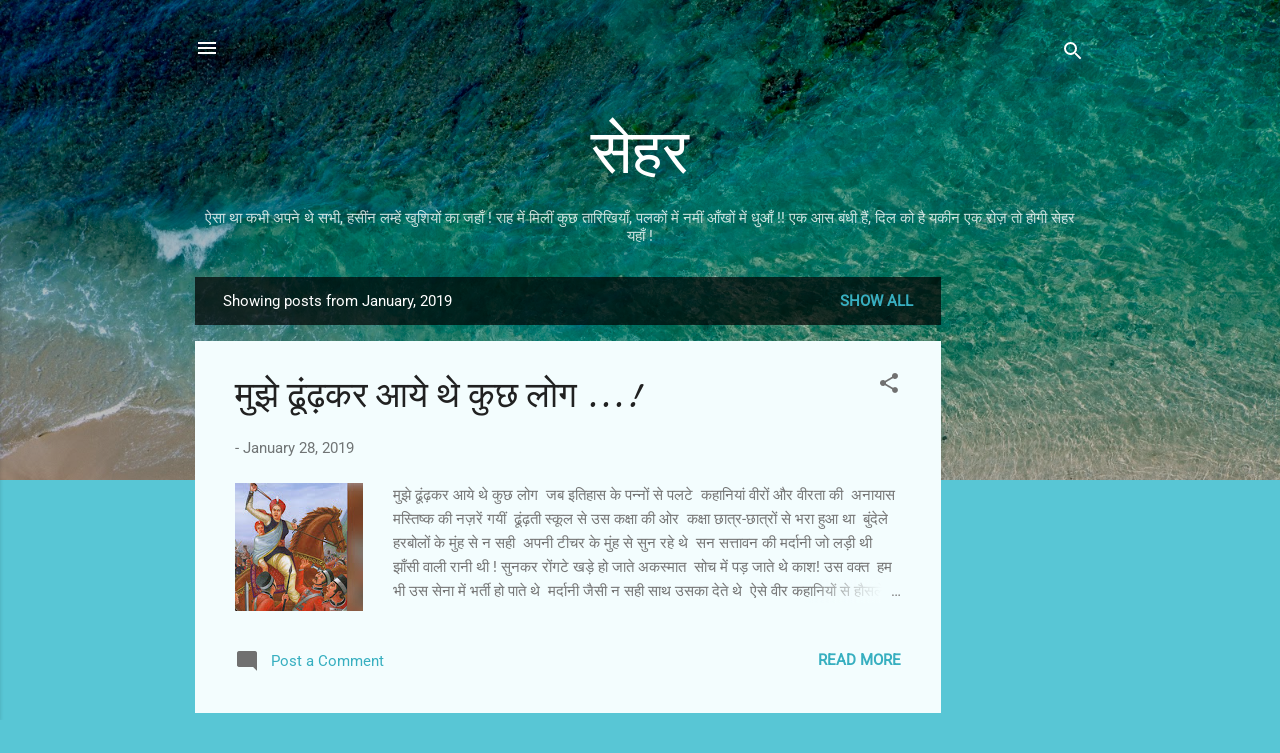

--- FILE ---
content_type: text/html; charset=UTF-8
request_url: https://pratahakaal.blogspot.com/2019/01/
body_size: 31317
content:
<!DOCTYPE html>
<html dir='ltr' lang='en'>
<head>
<meta content='width=device-width, initial-scale=1' name='viewport'/>
<title>स&#2375;हर</title>
<meta content='text/html; charset=UTF-8' http-equiv='Content-Type'/>
<!-- Chrome, Firefox OS and Opera -->
<meta content='#58c6d5' name='theme-color'/>
<!-- Windows Phone -->
<meta content='#58c6d5' name='msapplication-navbutton-color'/>
<meta content='blogger' name='generator'/>
<link href='https://pratahakaal.blogspot.com/favicon.ico' rel='icon' type='image/x-icon'/>
<link href='http://pratahakaal.blogspot.com/2019/01/' rel='canonical'/>
<link rel="alternate" type="application/atom+xml" title="स&#2375;हर - Atom" href="https://pratahakaal.blogspot.com/feeds/posts/default" />
<link rel="alternate" type="application/rss+xml" title="स&#2375;हर - RSS" href="https://pratahakaal.blogspot.com/feeds/posts/default?alt=rss" />
<link rel="service.post" type="application/atom+xml" title="स&#2375;हर - Atom" href="https://www.blogger.com/feeds/21878502/posts/default" />
<!--Can't find substitution for tag [blog.ieCssRetrofitLinks]-->
<meta content='http://pratahakaal.blogspot.com/2019/01/' property='og:url'/>
<meta content='सेहर' property='og:title'/>
<meta content='ऐसा था कभी अपने थे सभी, हसींन लम्हें खुशियों का जहाँ ! 
राह में मिलीं कुछ तारिखियाँ, पलकों में नमीं आँखों में धुआँ !!
एक आस बंधी हैं, दिल को है यकीन एक रोज़ तो होगी 
सेहर यहाँ !' property='og:description'/>
<meta content='https://blogger.googleusercontent.com/img/b/R29vZ2xl/AVvXsEgy0mSX52djxBmQ3uJWT5EZYXb7iXLJci9clsSSj311yTx7mE_D3ECWKCKe2rwrmDC9cn_0WiPPlVeKXwFyWrI-Fy5Dd8jXIGijcBtX-uXNSEe31RILTC2wkU9f1fi9WKCTocEx8g/w1200-h630-p-k-no-nu/jhansi-rani.jpg' property='og:image'/>
<meta content='https://blogger.googleusercontent.com/img/b/R29vZ2xl/AVvXsEgAOAZnL4laNi-3lumgEN-LhZ4HfyfXIVtrhPLiKuoSSCZ7tBFSNe-KM6Q_k-UDsVsfEsOD0jnj3N71z0kZSbHFtpcmuv_6h_rMJifXj8aeQRJrcPRSozqZZFY9p7-pFQHHjros6A/w1200-h630-p-k-no-nu/main-qimg-c74e04303c06e96292158e04846748ef.jpeg' property='og:image'/>
<meta content='https://blogger.googleusercontent.com/img/b/R29vZ2xl/AVvXsEhTPZ_Fr5TmHP-gpkNiiroBF_GrhrTBc1OoIP4HjiiSJgVvsEU5pqUIqNqUph9Wiw33EPqvZ8cB13GIXqlVie2opXpDnkcorpQtyIKe2VCSWB5-hznc-1dDQj4lRZE8MVFaUCOSQA/w1200-h630-p-k-no-nu/image.jpg' property='og:image'/>
<meta content='https://blogger.googleusercontent.com/img/b/R29vZ2xl/AVvXsEg_GhM9wwg1Ad8XdoxvB30bQFd2SrBuoYcGY6OouVVClXgbOzBAdoz8pZo4RssJPlEaNg6OaqCBTD-i6PFfN6540hN1NBY_sf02pFO9LHtIyIyzLXTJ4agGAWprzsyr9SddpluGQA/w1200-h630-p-k-no-nu/happy-new-year-2019-with-gold-3d-number-png_227790.jpg' property='og:image'/>
<style type='text/css'>@font-face{font-family:'Damion';font-style:normal;font-weight:400;font-display:swap;src:url(//fonts.gstatic.com/s/damion/v15/hv-XlzJ3KEUe_YZkZGw2ATE.woff2)format('woff2');unicode-range:U+0100-02BA,U+02BD-02C5,U+02C7-02CC,U+02CE-02D7,U+02DD-02FF,U+0304,U+0308,U+0329,U+1D00-1DBF,U+1E00-1E9F,U+1EF2-1EFF,U+2020,U+20A0-20AB,U+20AD-20C0,U+2113,U+2C60-2C7F,U+A720-A7FF;}@font-face{font-family:'Damion';font-style:normal;font-weight:400;font-display:swap;src:url(//fonts.gstatic.com/s/damion/v15/hv-XlzJ3KEUe_YZkamw2.woff2)format('woff2');unicode-range:U+0000-00FF,U+0131,U+0152-0153,U+02BB-02BC,U+02C6,U+02DA,U+02DC,U+0304,U+0308,U+0329,U+2000-206F,U+20AC,U+2122,U+2191,U+2193,U+2212,U+2215,U+FEFF,U+FFFD;}@font-face{font-family:'Roboto';font-style:italic;font-weight:300;font-stretch:100%;font-display:swap;src:url(//fonts.gstatic.com/s/roboto/v50/KFOKCnqEu92Fr1Mu53ZEC9_Vu3r1gIhOszmOClHrs6ljXfMMLt_QuAX-k2Qn.woff2)format('woff2');unicode-range:U+0460-052F,U+1C80-1C8A,U+20B4,U+2DE0-2DFF,U+A640-A69F,U+FE2E-FE2F;}@font-face{font-family:'Roboto';font-style:italic;font-weight:300;font-stretch:100%;font-display:swap;src:url(//fonts.gstatic.com/s/roboto/v50/KFOKCnqEu92Fr1Mu53ZEC9_Vu3r1gIhOszmOClHrs6ljXfMMLt_QuAz-k2Qn.woff2)format('woff2');unicode-range:U+0301,U+0400-045F,U+0490-0491,U+04B0-04B1,U+2116;}@font-face{font-family:'Roboto';font-style:italic;font-weight:300;font-stretch:100%;font-display:swap;src:url(//fonts.gstatic.com/s/roboto/v50/KFOKCnqEu92Fr1Mu53ZEC9_Vu3r1gIhOszmOClHrs6ljXfMMLt_QuAT-k2Qn.woff2)format('woff2');unicode-range:U+1F00-1FFF;}@font-face{font-family:'Roboto';font-style:italic;font-weight:300;font-stretch:100%;font-display:swap;src:url(//fonts.gstatic.com/s/roboto/v50/KFOKCnqEu92Fr1Mu53ZEC9_Vu3r1gIhOszmOClHrs6ljXfMMLt_QuAv-k2Qn.woff2)format('woff2');unicode-range:U+0370-0377,U+037A-037F,U+0384-038A,U+038C,U+038E-03A1,U+03A3-03FF;}@font-face{font-family:'Roboto';font-style:italic;font-weight:300;font-stretch:100%;font-display:swap;src:url(//fonts.gstatic.com/s/roboto/v50/KFOKCnqEu92Fr1Mu53ZEC9_Vu3r1gIhOszmOClHrs6ljXfMMLt_QuHT-k2Qn.woff2)format('woff2');unicode-range:U+0302-0303,U+0305,U+0307-0308,U+0310,U+0312,U+0315,U+031A,U+0326-0327,U+032C,U+032F-0330,U+0332-0333,U+0338,U+033A,U+0346,U+034D,U+0391-03A1,U+03A3-03A9,U+03B1-03C9,U+03D1,U+03D5-03D6,U+03F0-03F1,U+03F4-03F5,U+2016-2017,U+2034-2038,U+203C,U+2040,U+2043,U+2047,U+2050,U+2057,U+205F,U+2070-2071,U+2074-208E,U+2090-209C,U+20D0-20DC,U+20E1,U+20E5-20EF,U+2100-2112,U+2114-2115,U+2117-2121,U+2123-214F,U+2190,U+2192,U+2194-21AE,U+21B0-21E5,U+21F1-21F2,U+21F4-2211,U+2213-2214,U+2216-22FF,U+2308-230B,U+2310,U+2319,U+231C-2321,U+2336-237A,U+237C,U+2395,U+239B-23B7,U+23D0,U+23DC-23E1,U+2474-2475,U+25AF,U+25B3,U+25B7,U+25BD,U+25C1,U+25CA,U+25CC,U+25FB,U+266D-266F,U+27C0-27FF,U+2900-2AFF,U+2B0E-2B11,U+2B30-2B4C,U+2BFE,U+3030,U+FF5B,U+FF5D,U+1D400-1D7FF,U+1EE00-1EEFF;}@font-face{font-family:'Roboto';font-style:italic;font-weight:300;font-stretch:100%;font-display:swap;src:url(//fonts.gstatic.com/s/roboto/v50/KFOKCnqEu92Fr1Mu53ZEC9_Vu3r1gIhOszmOClHrs6ljXfMMLt_QuGb-k2Qn.woff2)format('woff2');unicode-range:U+0001-000C,U+000E-001F,U+007F-009F,U+20DD-20E0,U+20E2-20E4,U+2150-218F,U+2190,U+2192,U+2194-2199,U+21AF,U+21E6-21F0,U+21F3,U+2218-2219,U+2299,U+22C4-22C6,U+2300-243F,U+2440-244A,U+2460-24FF,U+25A0-27BF,U+2800-28FF,U+2921-2922,U+2981,U+29BF,U+29EB,U+2B00-2BFF,U+4DC0-4DFF,U+FFF9-FFFB,U+10140-1018E,U+10190-1019C,U+101A0,U+101D0-101FD,U+102E0-102FB,U+10E60-10E7E,U+1D2C0-1D2D3,U+1D2E0-1D37F,U+1F000-1F0FF,U+1F100-1F1AD,U+1F1E6-1F1FF,U+1F30D-1F30F,U+1F315,U+1F31C,U+1F31E,U+1F320-1F32C,U+1F336,U+1F378,U+1F37D,U+1F382,U+1F393-1F39F,U+1F3A7-1F3A8,U+1F3AC-1F3AF,U+1F3C2,U+1F3C4-1F3C6,U+1F3CA-1F3CE,U+1F3D4-1F3E0,U+1F3ED,U+1F3F1-1F3F3,U+1F3F5-1F3F7,U+1F408,U+1F415,U+1F41F,U+1F426,U+1F43F,U+1F441-1F442,U+1F444,U+1F446-1F449,U+1F44C-1F44E,U+1F453,U+1F46A,U+1F47D,U+1F4A3,U+1F4B0,U+1F4B3,U+1F4B9,U+1F4BB,U+1F4BF,U+1F4C8-1F4CB,U+1F4D6,U+1F4DA,U+1F4DF,U+1F4E3-1F4E6,U+1F4EA-1F4ED,U+1F4F7,U+1F4F9-1F4FB,U+1F4FD-1F4FE,U+1F503,U+1F507-1F50B,U+1F50D,U+1F512-1F513,U+1F53E-1F54A,U+1F54F-1F5FA,U+1F610,U+1F650-1F67F,U+1F687,U+1F68D,U+1F691,U+1F694,U+1F698,U+1F6AD,U+1F6B2,U+1F6B9-1F6BA,U+1F6BC,U+1F6C6-1F6CF,U+1F6D3-1F6D7,U+1F6E0-1F6EA,U+1F6F0-1F6F3,U+1F6F7-1F6FC,U+1F700-1F7FF,U+1F800-1F80B,U+1F810-1F847,U+1F850-1F859,U+1F860-1F887,U+1F890-1F8AD,U+1F8B0-1F8BB,U+1F8C0-1F8C1,U+1F900-1F90B,U+1F93B,U+1F946,U+1F984,U+1F996,U+1F9E9,U+1FA00-1FA6F,U+1FA70-1FA7C,U+1FA80-1FA89,U+1FA8F-1FAC6,U+1FACE-1FADC,U+1FADF-1FAE9,U+1FAF0-1FAF8,U+1FB00-1FBFF;}@font-face{font-family:'Roboto';font-style:italic;font-weight:300;font-stretch:100%;font-display:swap;src:url(//fonts.gstatic.com/s/roboto/v50/KFOKCnqEu92Fr1Mu53ZEC9_Vu3r1gIhOszmOClHrs6ljXfMMLt_QuAf-k2Qn.woff2)format('woff2');unicode-range:U+0102-0103,U+0110-0111,U+0128-0129,U+0168-0169,U+01A0-01A1,U+01AF-01B0,U+0300-0301,U+0303-0304,U+0308-0309,U+0323,U+0329,U+1EA0-1EF9,U+20AB;}@font-face{font-family:'Roboto';font-style:italic;font-weight:300;font-stretch:100%;font-display:swap;src:url(//fonts.gstatic.com/s/roboto/v50/KFOKCnqEu92Fr1Mu53ZEC9_Vu3r1gIhOszmOClHrs6ljXfMMLt_QuAb-k2Qn.woff2)format('woff2');unicode-range:U+0100-02BA,U+02BD-02C5,U+02C7-02CC,U+02CE-02D7,U+02DD-02FF,U+0304,U+0308,U+0329,U+1D00-1DBF,U+1E00-1E9F,U+1EF2-1EFF,U+2020,U+20A0-20AB,U+20AD-20C0,U+2113,U+2C60-2C7F,U+A720-A7FF;}@font-face{font-family:'Roboto';font-style:italic;font-weight:300;font-stretch:100%;font-display:swap;src:url(//fonts.gstatic.com/s/roboto/v50/KFOKCnqEu92Fr1Mu53ZEC9_Vu3r1gIhOszmOClHrs6ljXfMMLt_QuAj-kw.woff2)format('woff2');unicode-range:U+0000-00FF,U+0131,U+0152-0153,U+02BB-02BC,U+02C6,U+02DA,U+02DC,U+0304,U+0308,U+0329,U+2000-206F,U+20AC,U+2122,U+2191,U+2193,U+2212,U+2215,U+FEFF,U+FFFD;}@font-face{font-family:'Roboto';font-style:normal;font-weight:400;font-stretch:100%;font-display:swap;src:url(//fonts.gstatic.com/s/roboto/v50/KFOMCnqEu92Fr1ME7kSn66aGLdTylUAMQXC89YmC2DPNWubEbVmZiArmlw.woff2)format('woff2');unicode-range:U+0460-052F,U+1C80-1C8A,U+20B4,U+2DE0-2DFF,U+A640-A69F,U+FE2E-FE2F;}@font-face{font-family:'Roboto';font-style:normal;font-weight:400;font-stretch:100%;font-display:swap;src:url(//fonts.gstatic.com/s/roboto/v50/KFOMCnqEu92Fr1ME7kSn66aGLdTylUAMQXC89YmC2DPNWubEbVmQiArmlw.woff2)format('woff2');unicode-range:U+0301,U+0400-045F,U+0490-0491,U+04B0-04B1,U+2116;}@font-face{font-family:'Roboto';font-style:normal;font-weight:400;font-stretch:100%;font-display:swap;src:url(//fonts.gstatic.com/s/roboto/v50/KFOMCnqEu92Fr1ME7kSn66aGLdTylUAMQXC89YmC2DPNWubEbVmYiArmlw.woff2)format('woff2');unicode-range:U+1F00-1FFF;}@font-face{font-family:'Roboto';font-style:normal;font-weight:400;font-stretch:100%;font-display:swap;src:url(//fonts.gstatic.com/s/roboto/v50/KFOMCnqEu92Fr1ME7kSn66aGLdTylUAMQXC89YmC2DPNWubEbVmXiArmlw.woff2)format('woff2');unicode-range:U+0370-0377,U+037A-037F,U+0384-038A,U+038C,U+038E-03A1,U+03A3-03FF;}@font-face{font-family:'Roboto';font-style:normal;font-weight:400;font-stretch:100%;font-display:swap;src:url(//fonts.gstatic.com/s/roboto/v50/KFOMCnqEu92Fr1ME7kSn66aGLdTylUAMQXC89YmC2DPNWubEbVnoiArmlw.woff2)format('woff2');unicode-range:U+0302-0303,U+0305,U+0307-0308,U+0310,U+0312,U+0315,U+031A,U+0326-0327,U+032C,U+032F-0330,U+0332-0333,U+0338,U+033A,U+0346,U+034D,U+0391-03A1,U+03A3-03A9,U+03B1-03C9,U+03D1,U+03D5-03D6,U+03F0-03F1,U+03F4-03F5,U+2016-2017,U+2034-2038,U+203C,U+2040,U+2043,U+2047,U+2050,U+2057,U+205F,U+2070-2071,U+2074-208E,U+2090-209C,U+20D0-20DC,U+20E1,U+20E5-20EF,U+2100-2112,U+2114-2115,U+2117-2121,U+2123-214F,U+2190,U+2192,U+2194-21AE,U+21B0-21E5,U+21F1-21F2,U+21F4-2211,U+2213-2214,U+2216-22FF,U+2308-230B,U+2310,U+2319,U+231C-2321,U+2336-237A,U+237C,U+2395,U+239B-23B7,U+23D0,U+23DC-23E1,U+2474-2475,U+25AF,U+25B3,U+25B7,U+25BD,U+25C1,U+25CA,U+25CC,U+25FB,U+266D-266F,U+27C0-27FF,U+2900-2AFF,U+2B0E-2B11,U+2B30-2B4C,U+2BFE,U+3030,U+FF5B,U+FF5D,U+1D400-1D7FF,U+1EE00-1EEFF;}@font-face{font-family:'Roboto';font-style:normal;font-weight:400;font-stretch:100%;font-display:swap;src:url(//fonts.gstatic.com/s/roboto/v50/KFOMCnqEu92Fr1ME7kSn66aGLdTylUAMQXC89YmC2DPNWubEbVn6iArmlw.woff2)format('woff2');unicode-range:U+0001-000C,U+000E-001F,U+007F-009F,U+20DD-20E0,U+20E2-20E4,U+2150-218F,U+2190,U+2192,U+2194-2199,U+21AF,U+21E6-21F0,U+21F3,U+2218-2219,U+2299,U+22C4-22C6,U+2300-243F,U+2440-244A,U+2460-24FF,U+25A0-27BF,U+2800-28FF,U+2921-2922,U+2981,U+29BF,U+29EB,U+2B00-2BFF,U+4DC0-4DFF,U+FFF9-FFFB,U+10140-1018E,U+10190-1019C,U+101A0,U+101D0-101FD,U+102E0-102FB,U+10E60-10E7E,U+1D2C0-1D2D3,U+1D2E0-1D37F,U+1F000-1F0FF,U+1F100-1F1AD,U+1F1E6-1F1FF,U+1F30D-1F30F,U+1F315,U+1F31C,U+1F31E,U+1F320-1F32C,U+1F336,U+1F378,U+1F37D,U+1F382,U+1F393-1F39F,U+1F3A7-1F3A8,U+1F3AC-1F3AF,U+1F3C2,U+1F3C4-1F3C6,U+1F3CA-1F3CE,U+1F3D4-1F3E0,U+1F3ED,U+1F3F1-1F3F3,U+1F3F5-1F3F7,U+1F408,U+1F415,U+1F41F,U+1F426,U+1F43F,U+1F441-1F442,U+1F444,U+1F446-1F449,U+1F44C-1F44E,U+1F453,U+1F46A,U+1F47D,U+1F4A3,U+1F4B0,U+1F4B3,U+1F4B9,U+1F4BB,U+1F4BF,U+1F4C8-1F4CB,U+1F4D6,U+1F4DA,U+1F4DF,U+1F4E3-1F4E6,U+1F4EA-1F4ED,U+1F4F7,U+1F4F9-1F4FB,U+1F4FD-1F4FE,U+1F503,U+1F507-1F50B,U+1F50D,U+1F512-1F513,U+1F53E-1F54A,U+1F54F-1F5FA,U+1F610,U+1F650-1F67F,U+1F687,U+1F68D,U+1F691,U+1F694,U+1F698,U+1F6AD,U+1F6B2,U+1F6B9-1F6BA,U+1F6BC,U+1F6C6-1F6CF,U+1F6D3-1F6D7,U+1F6E0-1F6EA,U+1F6F0-1F6F3,U+1F6F7-1F6FC,U+1F700-1F7FF,U+1F800-1F80B,U+1F810-1F847,U+1F850-1F859,U+1F860-1F887,U+1F890-1F8AD,U+1F8B0-1F8BB,U+1F8C0-1F8C1,U+1F900-1F90B,U+1F93B,U+1F946,U+1F984,U+1F996,U+1F9E9,U+1FA00-1FA6F,U+1FA70-1FA7C,U+1FA80-1FA89,U+1FA8F-1FAC6,U+1FACE-1FADC,U+1FADF-1FAE9,U+1FAF0-1FAF8,U+1FB00-1FBFF;}@font-face{font-family:'Roboto';font-style:normal;font-weight:400;font-stretch:100%;font-display:swap;src:url(//fonts.gstatic.com/s/roboto/v50/KFOMCnqEu92Fr1ME7kSn66aGLdTylUAMQXC89YmC2DPNWubEbVmbiArmlw.woff2)format('woff2');unicode-range:U+0102-0103,U+0110-0111,U+0128-0129,U+0168-0169,U+01A0-01A1,U+01AF-01B0,U+0300-0301,U+0303-0304,U+0308-0309,U+0323,U+0329,U+1EA0-1EF9,U+20AB;}@font-face{font-family:'Roboto';font-style:normal;font-weight:400;font-stretch:100%;font-display:swap;src:url(//fonts.gstatic.com/s/roboto/v50/KFOMCnqEu92Fr1ME7kSn66aGLdTylUAMQXC89YmC2DPNWubEbVmaiArmlw.woff2)format('woff2');unicode-range:U+0100-02BA,U+02BD-02C5,U+02C7-02CC,U+02CE-02D7,U+02DD-02FF,U+0304,U+0308,U+0329,U+1D00-1DBF,U+1E00-1E9F,U+1EF2-1EFF,U+2020,U+20A0-20AB,U+20AD-20C0,U+2113,U+2C60-2C7F,U+A720-A7FF;}@font-face{font-family:'Roboto';font-style:normal;font-weight:400;font-stretch:100%;font-display:swap;src:url(//fonts.gstatic.com/s/roboto/v50/KFOMCnqEu92Fr1ME7kSn66aGLdTylUAMQXC89YmC2DPNWubEbVmUiAo.woff2)format('woff2');unicode-range:U+0000-00FF,U+0131,U+0152-0153,U+02BB-02BC,U+02C6,U+02DA,U+02DC,U+0304,U+0308,U+0329,U+2000-206F,U+20AC,U+2122,U+2191,U+2193,U+2212,U+2215,U+FEFF,U+FFFD;}</style>
<style id='page-skin-1' type='text/css'><!--
/*! normalize.css v3.0.1 | MIT License | git.io/normalize */html{font-family:sans-serif;-ms-text-size-adjust:100%;-webkit-text-size-adjust:100%}body{margin:0}article,aside,details,figcaption,figure,footer,header,hgroup,main,nav,section,summary{display:block}audio,canvas,progress,video{display:inline-block;vertical-align:baseline}audio:not([controls]){display:none;height:0}[hidden],template{display:none}a{background:transparent}a:active,a:hover{outline:0}abbr[title]{border-bottom:1px dotted}b,strong{font-weight:bold}dfn{font-style:italic}h1{font-size:2em;margin:.67em 0}mark{background:#ff0;color:#000}small{font-size:80%}sub,sup{font-size:75%;line-height:0;position:relative;vertical-align:baseline}sup{top:-0.5em}sub{bottom:-0.25em}img{border:0}svg:not(:root){overflow:hidden}figure{margin:1em 40px}hr{-moz-box-sizing:content-box;box-sizing:content-box;height:0}pre{overflow:auto}code,kbd,pre,samp{font-family:monospace,monospace;font-size:1em}button,input,optgroup,select,textarea{color:inherit;font:inherit;margin:0}button{overflow:visible}button,select{text-transform:none}button,html input[type="button"],input[type="reset"],input[type="submit"]{-webkit-appearance:button;cursor:pointer}button[disabled],html input[disabled]{cursor:default}button::-moz-focus-inner,input::-moz-focus-inner{border:0;padding:0}input{line-height:normal}input[type="checkbox"],input[type="radio"]{box-sizing:border-box;padding:0}input[type="number"]::-webkit-inner-spin-button,input[type="number"]::-webkit-outer-spin-button{height:auto}input[type="search"]{-webkit-appearance:textfield;-moz-box-sizing:content-box;-webkit-box-sizing:content-box;box-sizing:content-box}input[type="search"]::-webkit-search-cancel-button,input[type="search"]::-webkit-search-decoration{-webkit-appearance:none}fieldset{border:1px solid #c0c0c0;margin:0 2px;padding:.35em .625em .75em}legend{border:0;padding:0}textarea{overflow:auto}optgroup{font-weight:bold}table{border-collapse:collapse;border-spacing:0}td,th{padding:0}
/*!************************************************
* Blogger Template Style
* Name: Contempo
**************************************************/
body{
overflow-wrap:break-word;
word-break:break-word;
word-wrap:break-word
}
.hidden{
display:none
}
.invisible{
visibility:hidden
}
.container::after,.float-container::after{
clear:both;
content:"";
display:table
}
.clearboth{
clear:both
}
#comments .comment .comment-actions,.subscribe-popup .FollowByEmail .follow-by-email-submit,.widget.Profile .profile-link,.widget.Profile .profile-link.visit-profile{
background:0 0;
border:0;
box-shadow:none;
color:#37afc0;
cursor:pointer;
font-size:14px;
font-weight:700;
outline:0;
text-decoration:none;
text-transform:uppercase;
width:auto
}
.dim-overlay{
background-color:rgba(0,0,0,.54);
height:100vh;
left:0;
position:fixed;
top:0;
width:100%
}
#sharing-dim-overlay{
background-color:transparent
}
input::-ms-clear{
display:none
}
.blogger-logo,.svg-icon-24.blogger-logo{
fill:#ff9800;
opacity:1
}
.loading-spinner-large{
-webkit-animation:mspin-rotate 1.568s infinite linear;
animation:mspin-rotate 1.568s infinite linear;
height:48px;
overflow:hidden;
position:absolute;
width:48px;
z-index:200
}
.loading-spinner-large>div{
-webkit-animation:mspin-revrot 5332ms infinite steps(4);
animation:mspin-revrot 5332ms infinite steps(4)
}
.loading-spinner-large>div>div{
-webkit-animation:mspin-singlecolor-large-film 1333ms infinite steps(81);
animation:mspin-singlecolor-large-film 1333ms infinite steps(81);
background-size:100%;
height:48px;
width:3888px
}
.mspin-black-large>div>div,.mspin-grey_54-large>div>div{
background-image:url(https://www.blogblog.com/indie/mspin_black_large.svg)
}
.mspin-white-large>div>div{
background-image:url(https://www.blogblog.com/indie/mspin_white_large.svg)
}
.mspin-grey_54-large{
opacity:.54
}
@-webkit-keyframes mspin-singlecolor-large-film{
from{
-webkit-transform:translateX(0);
transform:translateX(0)
}
to{
-webkit-transform:translateX(-3888px);
transform:translateX(-3888px)
}
}
@keyframes mspin-singlecolor-large-film{
from{
-webkit-transform:translateX(0);
transform:translateX(0)
}
to{
-webkit-transform:translateX(-3888px);
transform:translateX(-3888px)
}
}
@-webkit-keyframes mspin-rotate{
from{
-webkit-transform:rotate(0);
transform:rotate(0)
}
to{
-webkit-transform:rotate(360deg);
transform:rotate(360deg)
}
}
@keyframes mspin-rotate{
from{
-webkit-transform:rotate(0);
transform:rotate(0)
}
to{
-webkit-transform:rotate(360deg);
transform:rotate(360deg)
}
}
@-webkit-keyframes mspin-revrot{
from{
-webkit-transform:rotate(0);
transform:rotate(0)
}
to{
-webkit-transform:rotate(-360deg);
transform:rotate(-360deg)
}
}
@keyframes mspin-revrot{
from{
-webkit-transform:rotate(0);
transform:rotate(0)
}
to{
-webkit-transform:rotate(-360deg);
transform:rotate(-360deg)
}
}
.skip-navigation{
background-color:#fff;
box-sizing:border-box;
color:#000;
display:block;
height:0;
left:0;
line-height:50px;
overflow:hidden;
padding-top:0;
position:fixed;
text-align:center;
top:0;
-webkit-transition:box-shadow .3s,height .3s,padding-top .3s;
transition:box-shadow .3s,height .3s,padding-top .3s;
width:100%;
z-index:900
}
.skip-navigation:focus{
box-shadow:0 4px 5px 0 rgba(0,0,0,.14),0 1px 10px 0 rgba(0,0,0,.12),0 2px 4px -1px rgba(0,0,0,.2);
height:50px
}
#main{
outline:0
}
.main-heading{
position:absolute;
clip:rect(1px,1px,1px,1px);
padding:0;
border:0;
height:1px;
width:1px;
overflow:hidden
}
.Attribution{
margin-top:1em;
text-align:center
}
.Attribution .blogger img,.Attribution .blogger svg{
vertical-align:bottom
}
.Attribution .blogger img{
margin-right:.5em
}
.Attribution div{
line-height:24px;
margin-top:.5em
}
.Attribution .copyright,.Attribution .image-attribution{
font-size:.7em;
margin-top:1.5em
}
.BLOG_mobile_video_class{
display:none
}
.bg-photo{
background-attachment:scroll!important
}
body .CSS_LIGHTBOX{
z-index:900
}
.extendable .show-less,.extendable .show-more{
border-color:#37afc0;
color:#37afc0;
margin-top:8px
}
.extendable .show-less.hidden,.extendable .show-more.hidden{
display:none
}
.inline-ad{
display:none;
max-width:100%;
overflow:hidden
}
.adsbygoogle{
display:block
}
#cookieChoiceInfo{
bottom:0;
top:auto
}
iframe.b-hbp-video{
border:0
}
.post-body img{
max-width:100%
}
.post-body iframe{
max-width:100%
}
.post-body a[imageanchor="1"]{
display:inline-block
}
.byline{
margin-right:1em
}
.byline:last-child{
margin-right:0
}
.link-copied-dialog{
max-width:520px;
outline:0
}
.link-copied-dialog .modal-dialog-buttons{
margin-top:8px
}
.link-copied-dialog .goog-buttonset-default{
background:0 0;
border:0
}
.link-copied-dialog .goog-buttonset-default:focus{
outline:0
}
.paging-control-container{
margin-bottom:16px
}
.paging-control-container .paging-control{
display:inline-block
}
.paging-control-container .comment-range-text::after,.paging-control-container .paging-control{
color:#37afc0
}
.paging-control-container .comment-range-text,.paging-control-container .paging-control{
margin-right:8px
}
.paging-control-container .comment-range-text::after,.paging-control-container .paging-control::after{
content:"\b7";
cursor:default;
padding-left:8px;
pointer-events:none
}
.paging-control-container .comment-range-text:last-child::after,.paging-control-container .paging-control:last-child::after{
content:none
}
.byline.reactions iframe{
height:20px
}
.b-notification{
color:#000;
background-color:#fff;
border-bottom:solid 1px #000;
box-sizing:border-box;
padding:16px 32px;
text-align:center
}
.b-notification.visible{
-webkit-transition:margin-top .3s cubic-bezier(.4,0,.2,1);
transition:margin-top .3s cubic-bezier(.4,0,.2,1)
}
.b-notification.invisible{
position:absolute
}
.b-notification-close{
position:absolute;
right:8px;
top:8px
}
.no-posts-message{
line-height:40px;
text-align:center
}
@media screen and (max-width:800px){
body.item-view .post-body a[imageanchor="1"][style*="float: left;"],body.item-view .post-body a[imageanchor="1"][style*="float: right;"]{
float:none!important;
clear:none!important
}
body.item-view .post-body a[imageanchor="1"] img{
display:block;
height:auto;
margin:0 auto
}
body.item-view .post-body>.separator:first-child>a[imageanchor="1"]:first-child{
margin-top:20px
}
.post-body a[imageanchor]{
display:block
}
body.item-view .post-body a[imageanchor="1"]{
margin-left:0!important;
margin-right:0!important
}
body.item-view .post-body a[imageanchor="1"]+a[imageanchor="1"]{
margin-top:16px
}
}
.item-control{
display:none
}
#comments{
border-top:1px dashed rgba(0,0,0,.54);
margin-top:20px;
padding:20px
}
#comments .comment-thread ol{
margin:0;
padding-left:0;
padding-left:0
}
#comments .comment .comment-replybox-single,#comments .comment-thread .comment-replies{
margin-left:60px
}
#comments .comment-thread .thread-count{
display:none
}
#comments .comment{
list-style-type:none;
padding:0 0 30px;
position:relative
}
#comments .comment .comment{
padding-bottom:8px
}
.comment .avatar-image-container{
position:absolute
}
.comment .avatar-image-container img{
border-radius:50%
}
.avatar-image-container svg,.comment .avatar-image-container .avatar-icon{
border-radius:50%;
border:solid 1px #707070;
box-sizing:border-box;
fill:#707070;
height:35px;
margin:0;
padding:7px;
width:35px
}
.comment .comment-block{
margin-top:10px;
margin-left:60px;
padding-bottom:0
}
#comments .comment-author-header-wrapper{
margin-left:40px
}
#comments .comment .thread-expanded .comment-block{
padding-bottom:20px
}
#comments .comment .comment-header .user,#comments .comment .comment-header .user a{
color:#212121;
font-style:normal;
font-weight:700
}
#comments .comment .comment-actions{
bottom:0;
margin-bottom:15px;
position:absolute
}
#comments .comment .comment-actions>*{
margin-right:8px
}
#comments .comment .comment-header .datetime{
bottom:0;
color:rgba(33,33,33,.54);
display:inline-block;
font-size:13px;
font-style:italic;
margin-left:8px
}
#comments .comment .comment-footer .comment-timestamp a,#comments .comment .comment-header .datetime a{
color:rgba(33,33,33,.54)
}
#comments .comment .comment-content,.comment .comment-body{
margin-top:12px;
word-break:break-word
}
.comment-body{
margin-bottom:12px
}
#comments.embed[data-num-comments="0"]{
border:0;
margin-top:0;
padding-top:0
}
#comments.embed[data-num-comments="0"] #comment-post-message,#comments.embed[data-num-comments="0"] div.comment-form>p,#comments.embed[data-num-comments="0"] p.comment-footer{
display:none
}
#comment-editor-src{
display:none
}
.comments .comments-content .loadmore.loaded{
max-height:0;
opacity:0;
overflow:hidden
}
.extendable .remaining-items{
height:0;
overflow:hidden;
-webkit-transition:height .3s cubic-bezier(.4,0,.2,1);
transition:height .3s cubic-bezier(.4,0,.2,1)
}
.extendable .remaining-items.expanded{
height:auto
}
.svg-icon-24,.svg-icon-24-button{
cursor:pointer;
height:24px;
width:24px;
min-width:24px
}
.touch-icon{
margin:-12px;
padding:12px
}
.touch-icon:active,.touch-icon:focus{
background-color:rgba(153,153,153,.4);
border-radius:50%
}
svg:not(:root).touch-icon{
overflow:visible
}
html[dir=rtl] .rtl-reversible-icon{
-webkit-transform:scaleX(-1);
-ms-transform:scaleX(-1);
transform:scaleX(-1)
}
.svg-icon-24-button,.touch-icon-button{
background:0 0;
border:0;
margin:0;
outline:0;
padding:0
}
.touch-icon-button .touch-icon:active,.touch-icon-button .touch-icon:focus{
background-color:transparent
}
.touch-icon-button:active .touch-icon,.touch-icon-button:focus .touch-icon{
background-color:rgba(153,153,153,.4);
border-radius:50%
}
.Profile .default-avatar-wrapper .avatar-icon{
border-radius:50%;
border:solid 1px #707070;
box-sizing:border-box;
fill:#707070;
margin:0
}
.Profile .individual .default-avatar-wrapper .avatar-icon{
padding:25px
}
.Profile .individual .avatar-icon,.Profile .individual .profile-img{
height:120px;
width:120px
}
.Profile .team .default-avatar-wrapper .avatar-icon{
padding:8px
}
.Profile .team .avatar-icon,.Profile .team .default-avatar-wrapper,.Profile .team .profile-img{
height:40px;
width:40px
}
.snippet-container{
margin:0;
position:relative;
overflow:hidden
}
.snippet-fade{
bottom:0;
box-sizing:border-box;
position:absolute;
width:96px
}
.snippet-fade{
right:0
}
.snippet-fade:after{
content:"\2026"
}
.snippet-fade:after{
float:right
}
.post-bottom{
-webkit-box-align:center;
-webkit-align-items:center;
-ms-flex-align:center;
align-items:center;
display:-webkit-box;
display:-webkit-flex;
display:-ms-flexbox;
display:flex;
-webkit-flex-wrap:wrap;
-ms-flex-wrap:wrap;
flex-wrap:wrap
}
.post-footer{
-webkit-box-flex:1;
-webkit-flex:1 1 auto;
-ms-flex:1 1 auto;
flex:1 1 auto;
-webkit-flex-wrap:wrap;
-ms-flex-wrap:wrap;
flex-wrap:wrap;
-webkit-box-ordinal-group:2;
-webkit-order:1;
-ms-flex-order:1;
order:1
}
.post-footer>*{
-webkit-box-flex:0;
-webkit-flex:0 1 auto;
-ms-flex:0 1 auto;
flex:0 1 auto
}
.post-footer .byline:last-child{
margin-right:1em
}
.jump-link{
-webkit-box-flex:0;
-webkit-flex:0 0 auto;
-ms-flex:0 0 auto;
flex:0 0 auto;
-webkit-box-ordinal-group:3;
-webkit-order:2;
-ms-flex-order:2;
order:2
}
.centered-top-container.sticky{
left:0;
position:fixed;
right:0;
top:0;
width:auto;
z-index:50;
-webkit-transition-property:opacity,-webkit-transform;
transition-property:opacity,-webkit-transform;
transition-property:transform,opacity;
transition-property:transform,opacity,-webkit-transform;
-webkit-transition-duration:.2s;
transition-duration:.2s;
-webkit-transition-timing-function:cubic-bezier(.4,0,.2,1);
transition-timing-function:cubic-bezier(.4,0,.2,1)
}
.centered-top-placeholder{
display:none
}
.collapsed-header .centered-top-placeholder{
display:block
}
.centered-top-container .Header .replaced h1,.centered-top-placeholder .Header .replaced h1{
display:none
}
.centered-top-container.sticky .Header .replaced h1{
display:block
}
.centered-top-container.sticky .Header .header-widget{
background:0 0
}
.centered-top-container.sticky .Header .header-image-wrapper{
display:none
}
.centered-top-container img,.centered-top-placeholder img{
max-width:100%
}
.collapsible{
-webkit-transition:height .3s cubic-bezier(.4,0,.2,1);
transition:height .3s cubic-bezier(.4,0,.2,1)
}
.collapsible,.collapsible>summary{
display:block;
overflow:hidden
}
.collapsible>:not(summary){
display:none
}
.collapsible[open]>:not(summary){
display:block
}
.collapsible:focus,.collapsible>summary:focus{
outline:0
}
.collapsible>summary{
cursor:pointer;
display:block;
padding:0
}
.collapsible:focus>summary,.collapsible>summary:focus{
background-color:transparent
}
.collapsible>summary::-webkit-details-marker{
display:none
}
.collapsible-title{
-webkit-box-align:center;
-webkit-align-items:center;
-ms-flex-align:center;
align-items:center;
display:-webkit-box;
display:-webkit-flex;
display:-ms-flexbox;
display:flex
}
.collapsible-title .title{
-webkit-box-flex:1;
-webkit-flex:1 1 auto;
-ms-flex:1 1 auto;
flex:1 1 auto;
-webkit-box-ordinal-group:1;
-webkit-order:0;
-ms-flex-order:0;
order:0;
overflow:hidden;
text-overflow:ellipsis;
white-space:nowrap
}
.collapsible-title .chevron-down,.collapsible[open] .collapsible-title .chevron-up{
display:block
}
.collapsible-title .chevron-up,.collapsible[open] .collapsible-title .chevron-down{
display:none
}
.flat-button{
cursor:pointer;
display:inline-block;
font-weight:700;
text-transform:uppercase;
border-radius:2px;
padding:8px;
margin:-8px
}
.flat-icon-button{
background:0 0;
border:0;
margin:0;
outline:0;
padding:0;
margin:-12px;
padding:12px;
cursor:pointer;
box-sizing:content-box;
display:inline-block;
line-height:0
}
.flat-icon-button,.flat-icon-button .splash-wrapper{
border-radius:50%
}
.flat-icon-button .splash.animate{
-webkit-animation-duration:.3s;
animation-duration:.3s
}
.overflowable-container{
max-height:46px;
overflow:hidden;
position:relative
}
.overflow-button{
cursor:pointer
}
#overflowable-dim-overlay{
background:0 0
}
.overflow-popup{
box-shadow:0 2px 2px 0 rgba(0,0,0,.14),0 3px 1px -2px rgba(0,0,0,.2),0 1px 5px 0 rgba(0,0,0,.12);
background-color:#f3fdfe;
left:0;
max-width:calc(100% - 32px);
position:absolute;
top:0;
visibility:hidden;
z-index:101
}
.overflow-popup ul{
list-style:none
}
.overflow-popup .tabs li,.overflow-popup li{
display:block;
height:auto
}
.overflow-popup .tabs li{
padding-left:0;
padding-right:0
}
.overflow-button.hidden,.overflow-popup .tabs li.hidden,.overflow-popup li.hidden{
display:none
}
.pill-button{
background:0 0;
border:1px solid;
border-radius:12px;
cursor:pointer;
display:inline-block;
padding:4px 16px;
text-transform:uppercase
}
.ripple{
position:relative
}
.ripple>*{
z-index:1
}
.splash-wrapper{
bottom:0;
left:0;
overflow:hidden;
pointer-events:none;
position:absolute;
right:0;
top:0;
z-index:0
}
.splash{
background:#ccc;
border-radius:100%;
display:block;
opacity:.6;
position:absolute;
-webkit-transform:scale(0);
-ms-transform:scale(0);
transform:scale(0)
}
.splash.animate{
-webkit-animation:ripple-effect .4s linear;
animation:ripple-effect .4s linear
}
@-webkit-keyframes ripple-effect{
100%{
opacity:0;
-webkit-transform:scale(2.5);
transform:scale(2.5)
}
}
@keyframes ripple-effect{
100%{
opacity:0;
-webkit-transform:scale(2.5);
transform:scale(2.5)
}
}
.search{
display:-webkit-box;
display:-webkit-flex;
display:-ms-flexbox;
display:flex;
line-height:24px;
width:24px
}
.search.focused{
width:100%
}
.search.focused .section{
width:100%
}
.search form{
z-index:101
}
.search h3{
display:none
}
.search form{
display:-webkit-box;
display:-webkit-flex;
display:-ms-flexbox;
display:flex;
-webkit-box-flex:1;
-webkit-flex:1 0 0;
-ms-flex:1 0 0px;
flex:1 0 0;
border-bottom:solid 1px transparent;
padding-bottom:8px
}
.search form>*{
display:none
}
.search.focused form>*{
display:block
}
.search .search-input label{
display:none
}
.centered-top-placeholder.cloned .search form{
z-index:30
}
.search.focused form{
border-color:#ffffff;
position:relative;
width:auto
}
.collapsed-header .centered-top-container .search.focused form{
border-bottom-color:transparent
}
.search-expand{
-webkit-box-flex:0;
-webkit-flex:0 0 auto;
-ms-flex:0 0 auto;
flex:0 0 auto
}
.search-expand-text{
display:none
}
.search-close{
display:inline;
vertical-align:middle
}
.search-input{
-webkit-box-flex:1;
-webkit-flex:1 0 1px;
-ms-flex:1 0 1px;
flex:1 0 1px
}
.search-input input{
background:0 0;
border:0;
box-sizing:border-box;
color:#ffffff;
display:inline-block;
outline:0;
width:calc(100% - 48px)
}
.search-input input.no-cursor{
color:transparent;
text-shadow:0 0 0 #ffffff
}
.collapsed-header .centered-top-container .search-action,.collapsed-header .centered-top-container .search-input input{
color:#212121
}
.collapsed-header .centered-top-container .search-input input.no-cursor{
color:transparent;
text-shadow:0 0 0 #212121
}
.collapsed-header .centered-top-container .search-input input.no-cursor:focus,.search-input input.no-cursor:focus{
outline:0
}
.search-focused>*{
visibility:hidden
}
.search-focused .search,.search-focused .search-icon{
visibility:visible
}
.search.focused .search-action{
display:block
}
.search.focused .search-action:disabled{
opacity:.3
}
.widget.Sharing .sharing-button{
display:none
}
.widget.Sharing .sharing-buttons li{
padding:0
}
.widget.Sharing .sharing-buttons li span{
display:none
}
.post-share-buttons{
position:relative
}
.centered-bottom .share-buttons .svg-icon-24,.share-buttons .svg-icon-24{
fill:#707070
}
.sharing-open.touch-icon-button:active .touch-icon,.sharing-open.touch-icon-button:focus .touch-icon{
background-color:transparent
}
.share-buttons{
background-color:#f3fdfe;
border-radius:2px;
box-shadow:0 2px 2px 0 rgba(0,0,0,.14),0 3px 1px -2px rgba(0,0,0,.2),0 1px 5px 0 rgba(0,0,0,.12);
color:#212121;
list-style:none;
margin:0;
padding:8px 0;
position:absolute;
top:-11px;
min-width:200px;
z-index:101
}
.share-buttons.hidden{
display:none
}
.sharing-button{
background:0 0;
border:0;
margin:0;
outline:0;
padding:0;
cursor:pointer
}
.share-buttons li{
margin:0;
height:48px
}
.share-buttons li:last-child{
margin-bottom:0
}
.share-buttons li .sharing-platform-button{
box-sizing:border-box;
cursor:pointer;
display:block;
height:100%;
margin-bottom:0;
padding:0 16px;
position:relative;
width:100%
}
.share-buttons li .sharing-platform-button:focus,.share-buttons li .sharing-platform-button:hover{
background-color:rgba(128,128,128,.1);
outline:0
}
.share-buttons li svg[class*=" sharing-"],.share-buttons li svg[class^=sharing-]{
position:absolute;
top:10px
}
.share-buttons li span.sharing-platform-button{
position:relative;
top:0
}
.share-buttons li .platform-sharing-text{
display:block;
font-size:16px;
line-height:48px;
white-space:nowrap
}
.share-buttons li .platform-sharing-text{
margin-left:56px
}
.sidebar-container{
background-color:#f3fdfe;
max-width:284px;
overflow-y:auto;
-webkit-transition-property:-webkit-transform;
transition-property:-webkit-transform;
transition-property:transform;
transition-property:transform,-webkit-transform;
-webkit-transition-duration:.3s;
transition-duration:.3s;
-webkit-transition-timing-function:cubic-bezier(0,0,.2,1);
transition-timing-function:cubic-bezier(0,0,.2,1);
width:284px;
z-index:101;
-webkit-overflow-scrolling:touch
}
.sidebar-container .navigation{
line-height:0;
padding:16px
}
.sidebar-container .sidebar-back{
cursor:pointer
}
.sidebar-container .widget{
background:0 0;
margin:0 16px;
padding:16px 0
}
.sidebar-container .widget .title{
color:#212121;
margin:0
}
.sidebar-container .widget ul{
list-style:none;
margin:0;
padding:0
}
.sidebar-container .widget ul ul{
margin-left:1em
}
.sidebar-container .widget li{
font-size:16px;
line-height:normal
}
.sidebar-container .widget+.widget{
border-top:1px dashed #cccccc
}
.BlogArchive li{
margin:16px 0
}
.BlogArchive li:last-child{
margin-bottom:0
}
.Label li a{
display:inline-block
}
.BlogArchive .post-count,.Label .label-count{
float:right;
margin-left:.25em
}
.BlogArchive .post-count::before,.Label .label-count::before{
content:"("
}
.BlogArchive .post-count::after,.Label .label-count::after{
content:")"
}
.widget.Translate .skiptranslate>div{
display:block!important
}
.widget.Profile .profile-link{
display:-webkit-box;
display:-webkit-flex;
display:-ms-flexbox;
display:flex
}
.widget.Profile .team-member .default-avatar-wrapper,.widget.Profile .team-member .profile-img{
-webkit-box-flex:0;
-webkit-flex:0 0 auto;
-ms-flex:0 0 auto;
flex:0 0 auto;
margin-right:1em
}
.widget.Profile .individual .profile-link{
-webkit-box-orient:vertical;
-webkit-box-direction:normal;
-webkit-flex-direction:column;
-ms-flex-direction:column;
flex-direction:column
}
.widget.Profile .team .profile-link .profile-name{
-webkit-align-self:center;
-ms-flex-item-align:center;
align-self:center;
display:block;
-webkit-box-flex:1;
-webkit-flex:1 1 auto;
-ms-flex:1 1 auto;
flex:1 1 auto
}
.dim-overlay{
background-color:rgba(0,0,0,.54);
z-index:100
}
body.sidebar-visible{
overflow-y:hidden
}
@media screen and (max-width:1439px){
.sidebar-container{
bottom:0;
position:fixed;
top:0;
left:0;
right:auto
}
.sidebar-container.sidebar-invisible{
-webkit-transition-timing-function:cubic-bezier(.4,0,.6,1);
transition-timing-function:cubic-bezier(.4,0,.6,1);
-webkit-transform:translateX(-284px);
-ms-transform:translateX(-284px);
transform:translateX(-284px)
}
}
@media screen and (min-width:1440px){
.sidebar-container{
position:absolute;
top:0;
left:0;
right:auto
}
.sidebar-container .navigation{
display:none
}
}
.dialog{
box-shadow:0 2px 2px 0 rgba(0,0,0,.14),0 3px 1px -2px rgba(0,0,0,.2),0 1px 5px 0 rgba(0,0,0,.12);
background:#f3fdfe;
box-sizing:border-box;
color:#757575;
padding:30px;
position:fixed;
text-align:center;
width:calc(100% - 24px);
z-index:101
}
.dialog input[type=email],.dialog input[type=text]{
background-color:transparent;
border:0;
border-bottom:solid 1px rgba(117,117,117,.12);
color:#757575;
display:block;
font-family:Roboto, sans-serif;
font-size:16px;
line-height:24px;
margin:auto;
padding-bottom:7px;
outline:0;
text-align:center;
width:100%
}
.dialog input[type=email]::-webkit-input-placeholder,.dialog input[type=text]::-webkit-input-placeholder{
color:#757575
}
.dialog input[type=email]::-moz-placeholder,.dialog input[type=text]::-moz-placeholder{
color:#757575
}
.dialog input[type=email]:-ms-input-placeholder,.dialog input[type=text]:-ms-input-placeholder{
color:#757575
}
.dialog input[type=email]::-ms-input-placeholder,.dialog input[type=text]::-ms-input-placeholder{
color:#757575
}
.dialog input[type=email]::placeholder,.dialog input[type=text]::placeholder{
color:#757575
}
.dialog input[type=email]:focus,.dialog input[type=text]:focus{
border-bottom:solid 2px #37afc0;
padding-bottom:6px
}
.dialog input.no-cursor{
color:transparent;
text-shadow:0 0 0 #757575
}
.dialog input.no-cursor:focus{
outline:0
}
.dialog input.no-cursor:focus{
outline:0
}
.dialog input[type=submit]{
font-family:Roboto, sans-serif
}
.dialog .goog-buttonset-default{
color:#37afc0
}
.subscribe-popup{
max-width:364px
}
.subscribe-popup h3{
color:#212121;
font-size:1.8em;
margin-top:0
}
.subscribe-popup .FollowByEmail h3{
display:none
}
.subscribe-popup .FollowByEmail .follow-by-email-submit{
color:#37afc0;
display:inline-block;
margin:0 auto;
margin-top:24px;
width:auto;
white-space:normal
}
.subscribe-popup .FollowByEmail .follow-by-email-submit:disabled{
cursor:default;
opacity:.3
}
@media (max-width:800px){
.blog-name div.widget.Subscribe{
margin-bottom:16px
}
body.item-view .blog-name div.widget.Subscribe{
margin:8px auto 16px auto;
width:100%
}
}
.tabs{
list-style:none
}
.tabs li{
display:inline-block
}
.tabs li a{
cursor:pointer;
display:inline-block;
font-weight:700;
text-transform:uppercase;
padding:12px 8px
}
.tabs .selected{
border-bottom:4px solid #ffffff
}
.tabs .selected a{
color:#ffffff
}
body#layout .bg-photo,body#layout .bg-photo-overlay{
display:none
}
body#layout .page_body{
padding:0;
position:relative;
top:0
}
body#layout .page{
display:inline-block;
left:inherit;
position:relative;
vertical-align:top;
width:540px
}
body#layout .centered{
max-width:954px
}
body#layout .navigation{
display:none
}
body#layout .sidebar-container{
display:inline-block;
width:40%
}
body#layout .hamburger-menu,body#layout .search{
display:none
}
.centered-top-container .svg-icon-24,body.collapsed-header .centered-top-placeholder .svg-icon-24{
fill:#ffffff
}
.sidebar-container .svg-icon-24{
fill:#707070
}
.centered-bottom .svg-icon-24,body.collapsed-header .centered-top-container .svg-icon-24{
fill:#707070
}
.centered-bottom .share-buttons .svg-icon-24,.share-buttons .svg-icon-24{
fill:#707070
}
body{
background-color:#58c6d5;
color:#757575;
font:15px Roboto, sans-serif;
margin:0;
min-height:100vh
}
img{
max-width:100%
}
h3{
color:#757575;
font-size:16px
}
a{
text-decoration:none;
color:#37afc0
}
a:visited{
color:#37afc0
}
a:hover{
color:#37afc0
}
blockquote{
color:#212121;
font:italic 300 15px Roboto, sans-serif;
font-size:x-large;
text-align:center
}
.pill-button{
font-size:12px
}
.bg-photo-container{
height:480px;
overflow:hidden;
position:absolute;
width:100%;
z-index:1
}
.bg-photo{
background:#58c6d5 url(https://themes.googleusercontent.com/image?id=iOjEWmpWlNVmx91RAaWC3irZSyq8cu05pASFz84khXxbIM83x8QP6Hnw7ZIDcZFvcAGSBpGCNsBC) no-repeat scroll top center ;;
background-attachment:scroll;
background-size:cover;
-webkit-filter:blur(0px);
filter:blur(0px);
height:calc(100% + 2 * 0px);
left:0px;
position:absolute;
top:0px;
width:calc(100% + 2 * 0px)
}
.bg-photo-overlay{
background:rgba(0,0,0,.26);
background-size:cover;
height:480px;
position:absolute;
width:100%;
z-index:2
}
.hamburger-menu{
float:left;
margin-top:0
}
.sticky .hamburger-menu{
float:none;
position:absolute
}
.search{
border-bottom:solid 1px rgba(255, 255, 255, 0);
float:right;
position:relative;
-webkit-transition-property:width;
transition-property:width;
-webkit-transition-duration:.5s;
transition-duration:.5s;
-webkit-transition-timing-function:cubic-bezier(.4,0,.2,1);
transition-timing-function:cubic-bezier(.4,0,.2,1);
z-index:101
}
.search .dim-overlay{
background-color:transparent
}
.search form{
height:36px;
-webkit-transition-property:border-color;
transition-property:border-color;
-webkit-transition-delay:.5s;
transition-delay:.5s;
-webkit-transition-duration:.2s;
transition-duration:.2s;
-webkit-transition-timing-function:cubic-bezier(.4,0,.2,1);
transition-timing-function:cubic-bezier(.4,0,.2,1)
}
.search.focused{
width:calc(100% - 48px)
}
.search.focused form{
display:-webkit-box;
display:-webkit-flex;
display:-ms-flexbox;
display:flex;
-webkit-box-flex:1;
-webkit-flex:1 0 1px;
-ms-flex:1 0 1px;
flex:1 0 1px;
border-color:#ffffff;
margin-left:-24px;
padding-left:36px;
position:relative;
width:auto
}
.item-view .search,.sticky .search{
right:0;
float:none;
margin-left:0;
position:absolute
}
.item-view .search.focused,.sticky .search.focused{
width:calc(100% - 50px)
}
.item-view .search.focused form,.sticky .search.focused form{
border-bottom-color:#757575
}
.centered-top-placeholder.cloned .search form{
z-index:30
}
.search_button{
-webkit-box-flex:0;
-webkit-flex:0 0 24px;
-ms-flex:0 0 24px;
flex:0 0 24px;
-webkit-box-orient:vertical;
-webkit-box-direction:normal;
-webkit-flex-direction:column;
-ms-flex-direction:column;
flex-direction:column
}
.search_button svg{
margin-top:0
}
.search-input{
height:48px
}
.search-input input{
display:block;
color:#ffffff;
font:16px Roboto, sans-serif;
height:48px;
line-height:48px;
padding:0;
width:100%
}
.search-input input::-webkit-input-placeholder{
color:#ffffff;
opacity:.3
}
.search-input input::-moz-placeholder{
color:#ffffff;
opacity:.3
}
.search-input input:-ms-input-placeholder{
color:#ffffff;
opacity:.3
}
.search-input input::-ms-input-placeholder{
color:#ffffff;
opacity:.3
}
.search-input input::placeholder{
color:#ffffff;
opacity:.3
}
.search-action{
background:0 0;
border:0;
color:#ffffff;
cursor:pointer;
display:none;
height:48px;
margin-top:0
}
.sticky .search-action{
color:#757575
}
.search.focused .search-action{
display:block
}
.search.focused .search-action:disabled{
opacity:.3
}
.page_body{
position:relative;
z-index:20
}
.page_body .widget{
margin-bottom:16px
}
.page_body .centered{
box-sizing:border-box;
display:-webkit-box;
display:-webkit-flex;
display:-ms-flexbox;
display:flex;
-webkit-box-orient:vertical;
-webkit-box-direction:normal;
-webkit-flex-direction:column;
-ms-flex-direction:column;
flex-direction:column;
margin:0 auto;
max-width:922px;
min-height:100vh;
padding:24px 0
}
.page_body .centered>*{
-webkit-box-flex:0;
-webkit-flex:0 0 auto;
-ms-flex:0 0 auto;
flex:0 0 auto
}
.page_body .centered>#footer{
margin-top:auto
}
.blog-name{
margin:24px 0 16px 0
}
.item-view .blog-name,.sticky .blog-name{
box-sizing:border-box;
margin-left:36px;
min-height:48px;
opacity:1;
padding-top:12px
}
.blog-name .subscribe-section-container{
margin-bottom:32px;
text-align:center;
-webkit-transition-property:opacity;
transition-property:opacity;
-webkit-transition-duration:.5s;
transition-duration:.5s
}
.item-view .blog-name .subscribe-section-container,.sticky .blog-name .subscribe-section-container{
margin:0 0 8px 0
}
.blog-name .PageList{
margin-top:16px;
padding-top:8px;
text-align:center
}
.blog-name .PageList .overflowable-contents{
width:100%
}
.blog-name .PageList h3.title{
color:#ffffff;
margin:8px auto;
text-align:center;
width:100%
}
.centered-top-container .blog-name{
-webkit-transition-property:opacity;
transition-property:opacity;
-webkit-transition-duration:.5s;
transition-duration:.5s
}
.item-view .return_link{
margin-bottom:12px;
margin-top:12px;
position:absolute
}
.item-view .blog-name{
display:-webkit-box;
display:-webkit-flex;
display:-ms-flexbox;
display:flex;
-webkit-flex-wrap:wrap;
-ms-flex-wrap:wrap;
flex-wrap:wrap;
margin:0 48px 27px 48px
}
.item-view .subscribe-section-container{
-webkit-box-flex:0;
-webkit-flex:0 0 auto;
-ms-flex:0 0 auto;
flex:0 0 auto
}
.item-view #header,.item-view .Header{
margin-bottom:5px;
margin-right:15px
}
.item-view .sticky .Header{
margin-bottom:0
}
.item-view .Header p{
margin:10px 0 0 0;
text-align:left
}
.item-view .post-share-buttons-bottom{
margin-right:16px
}
.sticky{
background:#f3fdfe;
box-shadow:0 0 20px 0 rgba(0,0,0,.7);
box-sizing:border-box;
margin-left:0
}
.sticky #header{
margin-bottom:8px;
margin-right:8px
}
.sticky .centered-top{
margin:4px auto;
max-width:890px;
min-height:48px
}
.sticky .blog-name{
display:-webkit-box;
display:-webkit-flex;
display:-ms-flexbox;
display:flex;
margin:0 48px
}
.sticky .blog-name #header{
-webkit-box-flex:0;
-webkit-flex:0 1 auto;
-ms-flex:0 1 auto;
flex:0 1 auto;
-webkit-box-ordinal-group:2;
-webkit-order:1;
-ms-flex-order:1;
order:1;
overflow:hidden
}
.sticky .blog-name .subscribe-section-container{
-webkit-box-flex:0;
-webkit-flex:0 0 auto;
-ms-flex:0 0 auto;
flex:0 0 auto;
-webkit-box-ordinal-group:3;
-webkit-order:2;
-ms-flex-order:2;
order:2
}
.sticky .Header h1{
overflow:hidden;
text-overflow:ellipsis;
white-space:nowrap;
margin-right:-10px;
margin-bottom:-10px;
padding-right:10px;
padding-bottom:10px
}
.sticky .Header p{
display:none
}
.sticky .PageList{
display:none
}
.search-focused>*{
visibility:visible
}
.search-focused .hamburger-menu{
visibility:visible
}
.item-view .search-focused .blog-name,.sticky .search-focused .blog-name{
opacity:0
}
.centered-bottom,.centered-top-container,.centered-top-placeholder{
padding:0 16px
}
.centered-top{
position:relative
}
.item-view .centered-top.search-focused .subscribe-section-container,.sticky .centered-top.search-focused .subscribe-section-container{
opacity:0
}
.page_body.has-vertical-ads .centered .centered-bottom{
display:inline-block;
width:calc(100% - 176px)
}
.Header h1{
color:#ffffff;
font:400 62px Damion, cursive;
line-height:normal;
margin:0 0 13px 0;
text-align:center;
width:100%
}
.Header h1 a,.Header h1 a:hover,.Header h1 a:visited{
color:#ffffff
}
.item-view .Header h1,.sticky .Header h1{
font-size:24px;
line-height:24px;
margin:0;
text-align:left
}
.sticky .Header h1{
color:#757575
}
.sticky .Header h1 a,.sticky .Header h1 a:hover,.sticky .Header h1 a:visited{
color:#757575
}
.Header p{
color:#ffffff;
margin:0 0 13px 0;
opacity:.8;
text-align:center
}
.widget .title{
line-height:28px
}
.BlogArchive li{
font-size:16px
}
.BlogArchive .post-count{
color:#757575
}
#page_body .FeaturedPost,.Blog .blog-posts .post-outer-container{
background:#f3fdfe;
min-height:40px;
padding:30px 40px;
width:auto
}
.Blog .blog-posts .post-outer-container:last-child{
margin-bottom:0
}
.Blog .blog-posts .post-outer-container .post-outer{
border:0;
position:relative;
padding-bottom:.25em
}
.post-outer-container{
margin-bottom:16px
}
.post:first-child{
margin-top:0
}
.post .thumb{
float:left;
height:20%;
width:20%
}
.post-share-buttons-bottom,.post-share-buttons-top{
float:right
}
.post-share-buttons-bottom{
margin-right:24px
}
.post-footer,.post-header{
clear:left;
color:rgba(0, 0, 0, 0.54);
margin:0;
width:inherit
}
.blog-pager{
text-align:center
}
.blog-pager a{
color:#37afc0
}
.blog-pager a:visited{
color:#37afc0
}
.blog-pager a:hover{
color:#37afc0
}
.post-title{
font:400 36px Damion, cursive;
float:left;
margin:0 0 8px 0;
max-width:calc(100% - 48px)
}
.post-title a{
font:400 36px Damion, cursive
}
.post-title,.post-title a,.post-title a:hover,.post-title a:visited{
color:#212121
}
.post-body{
color:#757575;
font:15px Roboto, sans-serif;
line-height:1.6em;
margin:1.5em 0 2em 0;
display:block
}
.post-body img{
height:inherit
}
.post-body .snippet-thumbnail{
float:left;
margin:0;
margin-right:2em;
max-height:128px;
max-width:128px
}
.post-body .snippet-thumbnail img{
max-width:100%
}
.main .FeaturedPost .widget-content{
border:0;
position:relative;
padding-bottom:.25em
}
.FeaturedPost img{
margin-top:2em
}
.FeaturedPost .snippet-container{
margin:2em 0
}
.FeaturedPost .snippet-container p{
margin:0
}
.FeaturedPost .snippet-thumbnail{
float:none;
height:auto;
margin-bottom:2em;
margin-right:0;
overflow:hidden;
max-height:calc(600px + 2em);
max-width:100%;
text-align:center;
width:100%
}
.FeaturedPost .snippet-thumbnail img{
max-width:100%;
width:100%
}
.byline{
color:rgba(0, 0, 0, 0.54);
display:inline-block;
line-height:24px;
margin-top:8px;
vertical-align:top
}
.byline.post-author:first-child{
margin-right:0
}
.byline.reactions .reactions-label{
line-height:22px;
vertical-align:top
}
.byline.post-share-buttons{
position:relative;
display:inline-block;
margin-top:0;
width:100%
}
.byline.post-share-buttons .sharing{
float:right
}
.flat-button.ripple:hover{
background-color:rgba(55,175,192,.12)
}
.flat-button.ripple .splash{
background-color:rgba(55,175,192,.4)
}
a.timestamp-link,a:active.timestamp-link,a:visited.timestamp-link{
color:inherit;
font:inherit;
text-decoration:inherit
}
.post-share-buttons{
margin-left:0
}
.clear-sharing{
min-height:24px
}
.comment-link{
color:#37afc0;
position:relative
}
.comment-link .num_comments{
margin-left:8px;
vertical-align:top
}
#comment-holder .continue{
display:none
}
#comment-editor{
margin-bottom:20px;
margin-top:20px
}
#comments .comment-form h4,#comments h3.title{
position:absolute;
clip:rect(1px,1px,1px,1px);
padding:0;
border:0;
height:1px;
width:1px;
overflow:hidden
}
.post-filter-message{
background-color:rgba(0,0,0,.7);
color:#fff;
display:table;
margin-bottom:16px;
width:100%
}
.post-filter-message div{
display:table-cell;
padding:15px 28px
}
.post-filter-message div:last-child{
padding-left:0;
text-align:right
}
.post-filter-message a{
white-space:nowrap
}
.post-filter-message .search-label,.post-filter-message .search-query{
font-weight:700;
color:#37afc0
}
#blog-pager{
margin:2em 0
}
#blog-pager a{
color:#ffffff;
font-size:14px
}
.subscribe-button{
border-color:#ffffff;
color:#ffffff
}
.sticky .subscribe-button{
border-color:#757575;
color:#757575
}
.tabs{
margin:0 auto;
padding:0
}
.tabs li{
margin:0 8px;
vertical-align:top
}
.tabs .overflow-button a,.tabs li a{
color:#b8babb;
font:700 normal 15px Roboto, sans-serif;
line-height:18px
}
.tabs .overflow-button a{
padding:12px 8px
}
.overflow-popup .tabs li{
text-align:left
}
.overflow-popup li a{
color:#757575;
display:block;
padding:8px 20px
}
.overflow-popup li.selected a{
color:#212121
}
a.report_abuse{
font-weight:400
}
.Label li,.Label span.label-size,.byline.post-labels a{
background-color:rgba(55, 175, 192, 0.05);
border:1px solid rgba(55, 175, 192, 0.05);
border-radius:15px;
display:inline-block;
margin:4px 4px 4px 0;
padding:3px 8px
}
.Label a,.byline.post-labels a{
color:#37afc0
}
.Label ul{
list-style:none;
padding:0
}
.PopularPosts{
background-color:#f3fdfe;
padding:30px 40px
}
.PopularPosts .item-content{
color:#757575;
margin-top:24px
}
.PopularPosts a,.PopularPosts a:hover,.PopularPosts a:visited{
color:#37afc0
}
.PopularPosts .post-title,.PopularPosts .post-title a,.PopularPosts .post-title a:hover,.PopularPosts .post-title a:visited{
color:#212121;
font-size:18px;
font-weight:700;
line-height:24px
}
.PopularPosts,.PopularPosts h3.title a{
color:#757575;
font:15px Roboto, sans-serif
}
.main .PopularPosts{
padding:16px 40px
}
.PopularPosts h3.title{
font-size:14px;
margin:0
}
.PopularPosts h3.post-title{
margin-bottom:0
}
.PopularPosts .byline{
color:rgba(0, 0, 0, 0.54)
}
.PopularPosts .jump-link{
float:right;
margin-top:16px
}
.PopularPosts .post-header .byline{
font-size:.9em;
font-style:italic;
margin-top:6px
}
.PopularPosts ul{
list-style:none;
padding:0;
margin:0
}
.PopularPosts .post{
padding:20px 0
}
.PopularPosts .post+.post{
border-top:1px dashed #cccccc
}
.PopularPosts .item-thumbnail{
float:left;
margin-right:32px
}
.PopularPosts .item-thumbnail img{
height:88px;
padding:0;
width:88px
}
.inline-ad{
margin-bottom:16px
}
.desktop-ad .inline-ad{
display:block
}
.adsbygoogle{
overflow:hidden
}
.vertical-ad-container{
float:right;
margin-right:16px;
width:128px
}
.vertical-ad-container .AdSense+.AdSense{
margin-top:16px
}
.inline-ad-placeholder,.vertical-ad-placeholder{
background:#f3fdfe;
border:1px solid #000;
opacity:.9;
vertical-align:middle;
text-align:center
}
.inline-ad-placeholder span,.vertical-ad-placeholder span{
margin-top:290px;
display:block;
text-transform:uppercase;
font-weight:700;
color:#212121
}
.vertical-ad-placeholder{
height:600px
}
.vertical-ad-placeholder span{
margin-top:290px;
padding:0 40px
}
.inline-ad-placeholder{
height:90px
}
.inline-ad-placeholder span{
margin-top:36px
}
.Attribution{
color:#757575
}
.Attribution a,.Attribution a:hover,.Attribution a:visited{
color:#ffffff
}
.Attribution svg{
fill:#ffffff
}
.sidebar-container{
box-shadow:1px 1px 3px rgba(0,0,0,.1)
}
.sidebar-container,.sidebar-container .sidebar_bottom{
background-color:#f3fdfe
}
.sidebar-container .navigation,.sidebar-container .sidebar_top_wrapper{
background-color:#f3fdfe
}
.sidebar-container .sidebar_top{
overflow:auto
}
.sidebar-container .sidebar_bottom{
width:100%;
padding-top:16px
}
.sidebar-container .widget:first-child{
padding-top:0
}
.sidebar_top .widget.Profile{
padding-bottom:16px
}
.widget.Profile{
margin:0;
width:100%
}
.widget.Profile h2{
display:none
}
.widget.Profile h3.title{
color:rgba(0,0,0,0.52);
margin:16px 32px
}
.widget.Profile .individual{
text-align:center
}
.widget.Profile .individual .profile-link{
padding:1em
}
.widget.Profile .individual .default-avatar-wrapper .avatar-icon{
margin:auto
}
.widget.Profile .team{
margin-bottom:32px;
margin-left:32px;
margin-right:32px
}
.widget.Profile ul{
list-style:none;
padding:0
}
.widget.Profile li{
margin:10px 0
}
.widget.Profile .profile-img{
border-radius:50%;
float:none
}
.widget.Profile .profile-link{
color:#212121;
font-size:.9em;
margin-bottom:1em;
opacity:.87;
overflow:hidden
}
.widget.Profile .profile-link.visit-profile{
border-style:solid;
border-width:1px;
border-radius:12px;
cursor:pointer;
font-size:12px;
font-weight:400;
padding:5px 20px;
display:inline-block;
line-height:normal
}
.widget.Profile dd{
color:rgba(0, 0, 0, 0.54);
margin:0 16px
}
.widget.Profile location{
margin-bottom:1em
}
.widget.Profile .profile-textblock{
font-size:14px;
line-height:24px;
position:relative
}
body.sidebar-visible .page_body{
overflow-y:scroll
}
body.sidebar-visible .bg-photo-container{
overflow-y:scroll
}
@media screen and (min-width:1440px){
.sidebar-container{
margin-top:480px;
min-height:calc(100% - 480px);
overflow:visible;
z-index:32
}
.sidebar-container .sidebar_top_wrapper{
background-color:#f3fdfe;
height:480px;
margin-top:-480px
}
.sidebar-container .sidebar_top{
display:-webkit-box;
display:-webkit-flex;
display:-ms-flexbox;
display:flex;
height:480px;
-webkit-box-orient:horizontal;
-webkit-box-direction:normal;
-webkit-flex-direction:row;
-ms-flex-direction:row;
flex-direction:row;
max-height:480px
}
.sidebar-container .sidebar_bottom{
max-width:284px;
width:284px
}
body.collapsed-header .sidebar-container{
z-index:15
}
.sidebar-container .sidebar_top:empty{
display:none
}
.sidebar-container .sidebar_top>:only-child{
-webkit-box-flex:0;
-webkit-flex:0 0 auto;
-ms-flex:0 0 auto;
flex:0 0 auto;
-webkit-align-self:center;
-ms-flex-item-align:center;
align-self:center;
width:100%
}
.sidebar_top_wrapper.no-items{
display:none
}
}
.post-snippet.snippet-container{
max-height:120px
}
.post-snippet .snippet-item{
line-height:24px
}
.post-snippet .snippet-fade{
background:-webkit-linear-gradient(left,#f3fdfe 0,#f3fdfe 20%,rgba(243, 253, 254, 0) 100%);
background:linear-gradient(to left,#f3fdfe 0,#f3fdfe 20%,rgba(243, 253, 254, 0) 100%);
color:#757575;
height:24px
}
.popular-posts-snippet.snippet-container{
max-height:72px
}
.popular-posts-snippet .snippet-item{
line-height:24px
}
.PopularPosts .popular-posts-snippet .snippet-fade{
color:#757575;
height:24px
}
.main .popular-posts-snippet .snippet-fade{
background:-webkit-linear-gradient(left,#f3fdfe 0,#f3fdfe 20%,rgba(243, 253, 254, 0) 100%);
background:linear-gradient(to left,#f3fdfe 0,#f3fdfe 20%,rgba(243, 253, 254, 0) 100%)
}
.sidebar_bottom .popular-posts-snippet .snippet-fade{
background:-webkit-linear-gradient(left,#f3fdfe 0,#f3fdfe 20%,rgba(243, 253, 254, 0) 100%);
background:linear-gradient(to left,#f3fdfe 0,#f3fdfe 20%,rgba(243, 253, 254, 0) 100%)
}
.profile-snippet.snippet-container{
max-height:192px
}
.has-location .profile-snippet.snippet-container{
max-height:144px
}
.profile-snippet .snippet-item{
line-height:24px
}
.profile-snippet .snippet-fade{
background:-webkit-linear-gradient(left,#f3fdfe 0,#f3fdfe 20%,rgba(243, 253, 254, 0) 100%);
background:linear-gradient(to left,#f3fdfe 0,#f3fdfe 20%,rgba(243, 253, 254, 0) 100%);
color:rgba(0, 0, 0, 0.54);
height:24px
}
@media screen and (min-width:1440px){
.profile-snippet .snippet-fade{
background:-webkit-linear-gradient(left,#f3fdfe 0,#f3fdfe 20%,rgba(243, 253, 254, 0) 100%);
background:linear-gradient(to left,#f3fdfe 0,#f3fdfe 20%,rgba(243, 253, 254, 0) 100%)
}
}
@media screen and (max-width:800px){
.blog-name{
margin-top:0
}
body.item-view .blog-name{
margin:0 48px
}
.centered-bottom{
padding:8px
}
body.item-view .centered-bottom{
padding:0
}
.page_body .centered{
padding:10px 0
}
body.item-view #header,body.item-view .widget.Header{
margin-right:0
}
body.collapsed-header .centered-top-container .blog-name{
display:block
}
body.collapsed-header .centered-top-container .widget.Header h1{
text-align:center
}
.widget.Header header{
padding:0
}
.widget.Header h1{
font-size:33.067px;
line-height:33.067px;
margin-bottom:13px
}
body.item-view .widget.Header h1{
text-align:center
}
body.item-view .widget.Header p{
text-align:center
}
.blog-name .widget.PageList{
padding:0
}
body.item-view .centered-top{
margin-bottom:5px
}
.search-action,.search-input{
margin-bottom:-8px
}
.search form{
margin-bottom:8px
}
body.item-view .subscribe-section-container{
margin:5px 0 0 0;
width:100%
}
#page_body.section div.widget.FeaturedPost,div.widget.PopularPosts{
padding:16px
}
div.widget.Blog .blog-posts .post-outer-container{
padding:16px
}
div.widget.Blog .blog-posts .post-outer-container .post-outer{
padding:0
}
.post:first-child{
margin:0
}
.post-body .snippet-thumbnail{
margin:0 3vw 3vw 0
}
.post-body .snippet-thumbnail img{
height:20vw;
width:20vw;
max-height:128px;
max-width:128px
}
div.widget.PopularPosts div.item-thumbnail{
margin:0 3vw 3vw 0
}
div.widget.PopularPosts div.item-thumbnail img{
height:20vw;
width:20vw;
max-height:88px;
max-width:88px
}
.post-title{
line-height:1
}
.post-title,.post-title a{
font-size:20px
}
#page_body.section div.widget.FeaturedPost h3 a{
font-size:22px
}
.mobile-ad .inline-ad{
display:block
}
.page_body.has-vertical-ads .vertical-ad-container,.page_body.has-vertical-ads .vertical-ad-container ins{
display:none
}
.page_body.has-vertical-ads .centered .centered-bottom,.page_body.has-vertical-ads .centered .centered-top{
display:block;
width:auto
}
div.post-filter-message div{
padding:8px 16px
}
}
@media screen and (min-width:1440px){
body{
position:relative
}
body.item-view .blog-name{
margin-left:48px
}
.page_body{
margin-left:284px
}
.search{
margin-left:0
}
.search.focused{
width:100%
}
.sticky{
padding-left:284px
}
.hamburger-menu{
display:none
}
body.collapsed-header .page_body .centered-top-container{
padding-left:284px;
padding-right:0;
width:100%
}
body.collapsed-header .centered-top-container .search.focused{
width:100%
}
body.collapsed-header .centered-top-container .blog-name{
margin-left:0
}
body.collapsed-header.item-view .centered-top-container .search.focused{
width:calc(100% - 50px)
}
body.collapsed-header.item-view .centered-top-container .blog-name{
margin-left:40px
}
}

--></style>
<style id='template-skin-1' type='text/css'><!--
body#layout .hidden,
body#layout .invisible {
display: inherit;
}
body#layout .navigation {
display: none;
}
body#layout .page,
body#layout .sidebar_top,
body#layout .sidebar_bottom {
display: inline-block;
left: inherit;
position: relative;
vertical-align: top;
}
body#layout .page {
float: right;
margin-left: 20px;
width: 55%;
}
body#layout .sidebar-container {
float: right;
width: 40%;
}
body#layout .hamburger-menu {
display: none;
}
--></style>
<style>
    .bg-photo {background-image:url(https\:\/\/themes.googleusercontent.com\/image?id=iOjEWmpWlNVmx91RAaWC3irZSyq8cu05pASFz84khXxbIM83x8QP6Hnw7ZIDcZFvcAGSBpGCNsBC);}
    
@media (max-width: 480px) { .bg-photo {background-image:url(https\:\/\/themes.googleusercontent.com\/image?id=iOjEWmpWlNVmx91RAaWC3irZSyq8cu05pASFz84khXxbIM83x8QP6Hnw7ZIDcZFvcAGSBpGCNsBC&options=w480);}}
@media (max-width: 640px) and (min-width: 481px) { .bg-photo {background-image:url(https\:\/\/themes.googleusercontent.com\/image?id=iOjEWmpWlNVmx91RAaWC3irZSyq8cu05pASFz84khXxbIM83x8QP6Hnw7ZIDcZFvcAGSBpGCNsBC&options=w640);}}
@media (max-width: 800px) and (min-width: 641px) { .bg-photo {background-image:url(https\:\/\/themes.googleusercontent.com\/image?id=iOjEWmpWlNVmx91RAaWC3irZSyq8cu05pASFz84khXxbIM83x8QP6Hnw7ZIDcZFvcAGSBpGCNsBC&options=w800);}}
@media (max-width: 1200px) and (min-width: 801px) { .bg-photo {background-image:url(https\:\/\/themes.googleusercontent.com\/image?id=iOjEWmpWlNVmx91RAaWC3irZSyq8cu05pASFz84khXxbIM83x8QP6Hnw7ZIDcZFvcAGSBpGCNsBC&options=w1200);}}
/* Last tag covers anything over one higher than the previous max-size cap. */
@media (min-width: 1201px) { .bg-photo {background-image:url(https\:\/\/themes.googleusercontent.com\/image?id=iOjEWmpWlNVmx91RAaWC3irZSyq8cu05pASFz84khXxbIM83x8QP6Hnw7ZIDcZFvcAGSBpGCNsBC&options=w1600);}}
  </style>
<script async='async' src='//pagead2.googlesyndication.com/pagead/js/adsbygoogle.js'></script>
<script async='async' src='https://www.gstatic.com/external_hosted/clipboardjs/clipboard.min.js'></script>
<meta name='google-adsense-platform-account' content='ca-host-pub-1556223355139109'/>
<meta name='google-adsense-platform-domain' content='blogspot.com'/>

<!-- data-ad-client=ca-pub-6898220731215116 -->

</head>
<body class='archive-view version-1-3-3 variant-indie_baby_blue'>
<a class='skip-navigation' href='#main' tabindex='0'>
Skip to main content
</a>
<div class='page'>
<div class='bg-photo-overlay'></div>
<div class='bg-photo-container'>
<div class='bg-photo'></div>
</div>
<div class='page_body has-vertical-ads'>
<div class='centered'>
<div class='centered-top-placeholder'></div>
<header class='centered-top-container' role='banner'>
<div class='centered-top'>
<button class='svg-icon-24-button hamburger-menu flat-icon-button ripple'>
<svg class='svg-icon-24'>
<use xlink:href='/responsive/sprite_v1_6.css.svg#ic_menu_black_24dp' xmlns:xlink='http://www.w3.org/1999/xlink'></use>
</svg>
</button>
<div class='search'>
<button aria-label='Search' class='search-expand touch-icon-button'>
<div class='flat-icon-button ripple'>
<svg class='svg-icon-24 search-expand-icon'>
<use xlink:href='/responsive/sprite_v1_6.css.svg#ic_search_black_24dp' xmlns:xlink='http://www.w3.org/1999/xlink'></use>
</svg>
</div>
</button>
<div class='section' id='search_top' name='Search (Top)'><div class='widget BlogSearch' data-version='2' id='BlogSearch1'>
<h3 class='title'>
Search This Blog
</h3>
<div class='widget-content' role='search'>
<form action='https://pratahakaal.blogspot.com/search' target='_top'>
<div class='search-input'>
<input aria-label='Search this blog' autocomplete='off' name='q' placeholder='Search this blog' value=''/>
</div>
<input class='search-action flat-button' type='submit' value='Search'/>
</form>
</div>
</div></div>
</div>
<div class='clearboth'></div>
<div class='blog-name container'>
<div class='container section' id='header' name='Header'><div class='widget Header' data-version='2' id='Header1'>
<div class='header-widget'>
<div>
<h1>
<a href='https://pratahakaal.blogspot.com/'>
स&#2375;हर
</a>
</h1>
</div>
<p>
ऐस&#2366; थ&#2366; कभ&#2368; अपन&#2375; थ&#2375; सभ&#2368;, हस&#2368;&#2306;न लम&#2381;ह&#2375;&#2306; ख&#2369;श&#2367;य&#2379;&#2306; क&#2366; जह&#2366;&#2305; ! 
र&#2366;ह म&#2375;&#2306; म&#2367;ल&#2368;&#2306; क&#2369;छ त&#2366;र&#2367;ख&#2367;य&#2366;&#2305;, पलक&#2379;&#2306; म&#2375;&#2306; नम&#2368;&#2306; आ&#2305;ख&#2379;&#2306; म&#2375;&#2306; ध&#2369;आ&#2305; !!
एक आस ब&#2306;ध&#2368; ह&#2376;&#2306;, द&#2367;ल क&#2379; ह&#2376; यक&#2368;न एक र&#2379;ज़ त&#2379; ह&#2379;ग&#2368; 
स&#2375;हर यह&#2366;&#2305; !
</p>
</div>
</div></div>
<nav role='navigation'>
<div class='clearboth no-items section' id='page_list_top' name='Page List (Top)'>
</div>
</nav>
</div>
</div>
</header>
<div>
<div class='vertical-ad-container section' id='ads' name='Ads'><div class='widget AdSense' data-version='2' id='AdSense1'>
<div class='widget-content'>
<ins class='adsbygoogle' data-ad-client='ca-pub-6898220731215116' data-ad-format='auto' data-ad-host='ca-host-pub-1556223355139109' style='/* Done in css. */'>
</ins>
<script>
   (adsbygoogle = window.adsbygoogle || []).push({});
  </script>
</div>
</div><div class='widget AdSense' data-version='2' id='AdSense2'>
<div class='widget-content'>
<ins class='adsbygoogle' data-ad-client='ca-pub-6898220731215116' data-ad-format='auto' data-ad-host='ca-host-pub-1556223355139109' style='/* Done in css. */'>
</ins>
<script>
   (adsbygoogle = window.adsbygoogle || []).push({});
  </script>
</div>
</div></div>
<main class='centered-bottom' id='main' role='main' tabindex='-1'>
<h2 class='main-heading'>Posts</h2>
<div class='post-filter-message'>
<div>
Showing posts from January, 2019
</div>
<div>
<a class='flat-button ripple' href='https://pratahakaal.blogspot.com/'>
Show all
</a>
</div>
</div>
<div class='main section' id='page_body' name='Page Body'>
<div class='widget Blog' data-version='2' id='Blog1'>
<div class='blog-posts hfeed container'>
<article class='post-outer-container'>
<div class='post-outer'>
<div class='post'>
<script type='application/ld+json'>{
  "@context": "http://schema.org",
  "@type": "BlogPosting",
  "mainEntityOfPage": {
    "@type": "WebPage",
    "@id": "http://pratahakaal.blogspot.com/2019/01/blog-post_28.html"
  },
  "headline": "म&#2369;झ&#2375; ढ&#2370;&#2306;ढ़कर आय&#2375; थ&#2375; क&#2369;छ ल&#2379;ग ...!","description": "म&#2369;झ&#2375; ढ&#2370;&#2306;ढ़कर आय&#2375; थ&#2375; क&#2369;छ ल&#2379;ग&#160;   जब इत&#2367;ह&#2366;स क&#2375; पन&#2381;न&#2379;&#2306; स&#2375; पलट&#2375;&#160;   कह&#2366;न&#2367;य&#2366;&#2306; व&#2368;र&#2379;&#2306; और व&#2368;रत&#2366; क&#2368;&#160;   अन&#2366;य&#2366;स मस&#2381;त&#2367;ष&#2381;क क&#2368; नज़र&#2375;&#2306; गय&#2368;&#2306;&#160;   ढ&#2370;&#2306;ढ़त&#2368; स&#2381;क&#2370;ल...","datePublished": "2019-01-28T22:08:00-08:00",
  "dateModified": "2019-01-28T22:08:10-08:00","image": {
    "@type": "ImageObject","url": "https://blogger.googleusercontent.com/img/b/R29vZ2xl/AVvXsEgy0mSX52djxBmQ3uJWT5EZYXb7iXLJci9clsSSj311yTx7mE_D3ECWKCKe2rwrmDC9cn_0WiPPlVeKXwFyWrI-Fy5Dd8jXIGijcBtX-uXNSEe31RILTC2wkU9f1fi9WKCTocEx8g/w1200-h630-p-k-no-nu/jhansi-rani.jpg",
    "height": 630,
    "width": 1200},"publisher": {
    "@type": "Organization",
    "name": "Blogger",
    "logo": {
      "@type": "ImageObject",
      "url": "https://blogger.googleusercontent.com/img/b/U2hvZWJveA/AVvXsEgfMvYAhAbdHksiBA24JKmb2Tav6K0GviwztID3Cq4VpV96HaJfy0viIu8z1SSw_G9n5FQHZWSRao61M3e58ImahqBtr7LiOUS6m_w59IvDYwjmMcbq3fKW4JSbacqkbxTo8B90dWp0Cese92xfLMPe_tg11g/h60/",
      "width": 206,
      "height": 60
    }
  },"author": {
    "@type": "Person",
    "name": "Dawn"
  }
}</script>
<a name='413392435541474164'></a>
<h3 class='post-title entry-title'>
<a href='https://pratahakaal.blogspot.com/2019/01/blog-post_28.html'>म&#2369;झ&#2375; ढ&#2370;&#2306;ढ़कर आय&#2375; थ&#2375; क&#2369;छ ल&#2379;ग ...!</a>
</h3>
<div class='post-share-buttons post-share-buttons-top'>
<div class='byline post-share-buttons goog-inline-block'>
<div aria-owns='sharing-popup-Blog1-byline-413392435541474164' class='sharing' data-title='मुझे ढूंढ़कर आये थे कुछ लोग ...!'>
<button aria-controls='sharing-popup-Blog1-byline-413392435541474164' aria-label='Share' class='sharing-button touch-icon-button' id='sharing-button-Blog1-byline-413392435541474164' role='button'>
<div class='flat-icon-button ripple'>
<svg class='svg-icon-24'>
<use xlink:href='/responsive/sprite_v1_6.css.svg#ic_share_black_24dp' xmlns:xlink='http://www.w3.org/1999/xlink'></use>
</svg>
</div>
</button>
<div class='share-buttons-container'>
<ul aria-hidden='true' aria-label='Share' class='share-buttons hidden' id='sharing-popup-Blog1-byline-413392435541474164' role='menu'>
<li>
<span aria-label='Get link' class='sharing-platform-button sharing-element-link' data-href='https://www.blogger.com/share-post.g?blogID=21878502&postID=413392435541474164&target=' data-url='https://pratahakaal.blogspot.com/2019/01/blog-post_28.html' role='menuitem' tabindex='-1' title='Get link'>
<svg class='svg-icon-24 touch-icon sharing-link'>
<use xlink:href='/responsive/sprite_v1_6.css.svg#ic_24_link_dark' xmlns:xlink='http://www.w3.org/1999/xlink'></use>
</svg>
<span class='platform-sharing-text'>Get link</span>
</span>
</li>
<li>
<span aria-label='Share to Facebook' class='sharing-platform-button sharing-element-facebook' data-href='https://www.blogger.com/share-post.g?blogID=21878502&postID=413392435541474164&target=facebook' data-url='https://pratahakaal.blogspot.com/2019/01/blog-post_28.html' role='menuitem' tabindex='-1' title='Share to Facebook'>
<svg class='svg-icon-24 touch-icon sharing-facebook'>
<use xlink:href='/responsive/sprite_v1_6.css.svg#ic_24_facebook_dark' xmlns:xlink='http://www.w3.org/1999/xlink'></use>
</svg>
<span class='platform-sharing-text'>Facebook</span>
</span>
</li>
<li>
<span aria-label='Share to X' class='sharing-platform-button sharing-element-twitter' data-href='https://www.blogger.com/share-post.g?blogID=21878502&postID=413392435541474164&target=twitter' data-url='https://pratahakaal.blogspot.com/2019/01/blog-post_28.html' role='menuitem' tabindex='-1' title='Share to X'>
<svg class='svg-icon-24 touch-icon sharing-twitter'>
<use xlink:href='/responsive/sprite_v1_6.css.svg#ic_24_twitter_dark' xmlns:xlink='http://www.w3.org/1999/xlink'></use>
</svg>
<span class='platform-sharing-text'>X</span>
</span>
</li>
<li>
<span aria-label='Share to Pinterest' class='sharing-platform-button sharing-element-pinterest' data-href='https://www.blogger.com/share-post.g?blogID=21878502&postID=413392435541474164&target=pinterest' data-url='https://pratahakaal.blogspot.com/2019/01/blog-post_28.html' role='menuitem' tabindex='-1' title='Share to Pinterest'>
<svg class='svg-icon-24 touch-icon sharing-pinterest'>
<use xlink:href='/responsive/sprite_v1_6.css.svg#ic_24_pinterest_dark' xmlns:xlink='http://www.w3.org/1999/xlink'></use>
</svg>
<span class='platform-sharing-text'>Pinterest</span>
</span>
</li>
<li>
<span aria-label='Email' class='sharing-platform-button sharing-element-email' data-href='https://www.blogger.com/share-post.g?blogID=21878502&postID=413392435541474164&target=email' data-url='https://pratahakaal.blogspot.com/2019/01/blog-post_28.html' role='menuitem' tabindex='-1' title='Email'>
<svg class='svg-icon-24 touch-icon sharing-email'>
<use xlink:href='/responsive/sprite_v1_6.css.svg#ic_24_email_dark' xmlns:xlink='http://www.w3.org/1999/xlink'></use>
</svg>
<span class='platform-sharing-text'>Email</span>
</span>
</li>
<li aria-hidden='true' class='hidden'>
<span aria-label='Share to other apps' class='sharing-platform-button sharing-element-other' data-url='https://pratahakaal.blogspot.com/2019/01/blog-post_28.html' role='menuitem' tabindex='-1' title='Share to other apps'>
<svg class='svg-icon-24 touch-icon sharing-sharingOther'>
<use xlink:href='/responsive/sprite_v1_6.css.svg#ic_more_horiz_black_24dp' xmlns:xlink='http://www.w3.org/1999/xlink'></use>
</svg>
<span class='platform-sharing-text'>Other Apps</span>
</span>
</li>
</ul>
</div>
</div>
</div>
</div>
<div class='post-header'>
<div class='post-header-line-1'>
<span class='byline post-timestamp'>
-
<meta content='http://pratahakaal.blogspot.com/2019/01/blog-post_28.html'/>
<a class='timestamp-link' href='https://pratahakaal.blogspot.com/2019/01/blog-post_28.html' rel='bookmark' title='permanent link'>
<time class='published' datetime='2019-01-28T22:08:00-08:00' title='2019-01-28T22:08:00-08:00'>
January 28, 2019
</time>
</a>
</span>
</div>
</div>
<div class='container post-body entry-content' id='post-snippet-413392435541474164'>
<div class='snippet-thumbnail'>
<img alt='Image' sizes='(max-width: 800px) 20vw, 128px' src='https://blogger.googleusercontent.com/img/b/R29vZ2xl/AVvXsEgy0mSX52djxBmQ3uJWT5EZYXb7iXLJci9clsSSj311yTx7mE_D3ECWKCKe2rwrmDC9cn_0WiPPlVeKXwFyWrI-Fy5Dd8jXIGijcBtX-uXNSEe31RILTC2wkU9f1fi9WKCTocEx8g/s320/jhansi-rani.jpg' srcset='https://blogger.googleusercontent.com/img/b/R29vZ2xl/AVvXsEgy0mSX52djxBmQ3uJWT5EZYXb7iXLJci9clsSSj311yTx7mE_D3ECWKCKe2rwrmDC9cn_0WiPPlVeKXwFyWrI-Fy5Dd8jXIGijcBtX-uXNSEe31RILTC2wkU9f1fi9WKCTocEx8g/w32-h32-p-k-no-nu/jhansi-rani.jpg 32w, https://blogger.googleusercontent.com/img/b/R29vZ2xl/AVvXsEgy0mSX52djxBmQ3uJWT5EZYXb7iXLJci9clsSSj311yTx7mE_D3ECWKCKe2rwrmDC9cn_0WiPPlVeKXwFyWrI-Fy5Dd8jXIGijcBtX-uXNSEe31RILTC2wkU9f1fi9WKCTocEx8g/w64-h64-p-k-no-nu/jhansi-rani.jpg 64w, https://blogger.googleusercontent.com/img/b/R29vZ2xl/AVvXsEgy0mSX52djxBmQ3uJWT5EZYXb7iXLJci9clsSSj311yTx7mE_D3ECWKCKe2rwrmDC9cn_0WiPPlVeKXwFyWrI-Fy5Dd8jXIGijcBtX-uXNSEe31RILTC2wkU9f1fi9WKCTocEx8g/w128-h128-p-k-no-nu/jhansi-rani.jpg 128w, https://blogger.googleusercontent.com/img/b/R29vZ2xl/AVvXsEgy0mSX52djxBmQ3uJWT5EZYXb7iXLJci9clsSSj311yTx7mE_D3ECWKCKe2rwrmDC9cn_0WiPPlVeKXwFyWrI-Fy5Dd8jXIGijcBtX-uXNSEe31RILTC2wkU9f1fi9WKCTocEx8g/w256-h256-p-k-no-nu/jhansi-rani.jpg 256w'/>
</div>
<div class='post-snippet snippet-container r-snippet-container'>
<div class='snippet-item r-snippetized'>
    म&#2369;झ&#2375; ढ&#2370;&#2306;ढ़कर आय&#2375; थ&#2375; क&#2369;छ ल&#2379;ग&#160;   जब इत&#2367;ह&#2366;स क&#2375; पन&#2381;न&#2379;&#2306; स&#2375; पलट&#2375;&#160;   कह&#2366;न&#2367;य&#2366;&#2306; व&#2368;र&#2379;&#2306; और व&#2368;रत&#2366; क&#2368;&#160;   अन&#2366;य&#2366;स मस&#2381;त&#2367;ष&#2381;क क&#2368; नज़र&#2375;&#2306; गय&#2368;&#2306;&#160;   ढ&#2370;&#2306;ढ़त&#2368; स&#2381;क&#2370;ल स&#2375; उस कक&#2381;ष&#2366; क&#2368; ओर&#160;   कक&#2381;ष&#2366; छ&#2366;त&#2381;र-छ&#2366;त&#2381;र&#2379;&#2306; स&#2375; भर&#2366; ह&#2369;आ थ&#2366;&#160;   ब&#2369;&#2306;द&#2375;ल&#2375; हरब&#2379;ल&#2379;&#2306; क&#2375; म&#2369;&#2306;ह स&#2375; न सह&#2368;&#160;   अपन&#2368; ट&#2368;चर क&#2375; म&#2369;&#2306;ह स&#2375; स&#2369;न रह&#2375; थ&#2375;&#160;   सन सत&#2381;त&#2366;वन क&#2368; मर&#2381;द&#2366;न&#2368; ज&#2379; लड़&#2368; थ&#2368;&#160;   झ&#2366;&#2305;स&#2368; व&#2366;ल&#2368; र&#2366;न&#2368; थ&#2368; !   स&#2369;नकर र&#2379;&#2306;गट&#2375; खड़&#2375; ह&#2379; ज&#2366;त&#2375; अकस&#2381;म&#2366;त&#160;   स&#2379;च म&#2375;&#2306; पड़ ज&#2366;त&#2375; थ&#2375; क&#2366;श! उस वक&#2381;त&#160;   हम भ&#2368; उस स&#2375;न&#2366; म&#2375;&#2306; भर&#2381;त&#2368; ह&#2379; प&#2366;त&#2375; थ&#2375;&#160;   मर&#2381;द&#2366;न&#2368; ज&#2376;स&#2368; न सह&#2368; स&#2366;थ उसक&#2366; द&#2375;त&#2375; थ&#2375;&#160;   ऐस&#2375; व&#2368;र कह&#2366;न&#2367;य&#2379;&#2306; स&#2375; ह&#2380;सल&#2375; ब&#2369;ल&#2306;द ह&#2379;त&#2375;&#160;   स&#2381;क&#2370;ल क&#2368; घ&#2306;ट&#2368; बज भ&#2368; ज&#2366;त&#2368; फ&#2367;र भ&#2368;&#160;   मस&#2381;त&#2367;ष&#2381;क म&#2375;&#2306;, ख&#2370;ब लड़&#2368; मर&#2381;द&#2366;न&#2368; व&#2366;ल&#2368;&#160;   कव&#2367;त&#2366; य&#2366;द आ ज&#2366;त&#2368; थ&#2368;   क&#2367;स&#2368; तरह व&#2379; स&#2381;वतन&#2381;त&#2381;र क&#2368; च&#2367;&#2306;ग&#2366;र&#2368;&#160;   हमर&#2375; अ&#2306;दर भ&#2368; जल&#2366; ज&#2366;त&#2368; थ&#2368; !   म&#2369;झ&#2375; ढ&#2370;&#2306;ढ़कर आय&#2375; थ&#2375; क&#2369;छ ल&#2379;ग&#160;   य&#2370;&#2305;ह&#2368; ख&#2381;य&#2366;ल&#2379;&#2306; और ख&#2381;व&#2366;ब&#2379;&#2306; म&#2375;&#2306; व&#2379; ल&#2379;ग&#160;   ज&#2379; म&#2366;त&#2371;भ&#2370;म&#2367; क&#2375; ल&#2367;ए व&#2368;रगत&#2367; प&#2366; गय&#2368; थ&#2368;&#2306; !!     ~ फ़&#2367;ज़&#2366;&#160;  
</div>
<a class='snippet-fade r-snippet-fade hidden' href='https://pratahakaal.blogspot.com/2019/01/blog-post_28.html'></a>
</div>
</div>
<div class='post-bottom'>
<div class='post-footer float-container'>
<div class='post-footer-line post-footer-line-1'>
<span class='byline post-comment-link container'>
<a class='comment-link' href='https://www.blogger.com/comment/fullpage/post/21878502/413392435541474164' onclick='javascript:window.open(this.href, "bloggerPopup", "toolbar=0,location=0,statusbar=1,menubar=0,scrollbars=yes,width=640,height=500"); return false;'>
<svg class='svg-icon-24 touch-icon'>
<use xlink:href='/responsive/sprite_v1_6.css.svg#ic_mode_comment_black_24dp' xmlns:xlink='http://www.w3.org/1999/xlink'></use>
</svg>
<span class='num_comments'>
Post a Comment
</span>
</a>
</span>
</div>
<div class='post-footer-line post-footer-line-2'>
</div>
<div class='post-footer-line post-footer-line-3'>
</div>
</div>
<div class='jump-link flat-button ripple'>
<a href='https://pratahakaal.blogspot.com/2019/01/blog-post_28.html' title='मुझे ढूंढ़कर आये थे कुछ लोग ...!'>
Read more
</a>
</div>
</div>
</div>
</div>
</article>
<div class='desktop-ad mobile-ad'>
<div class='inline-ad'>
<ins class='adsbygoogle' data-ad-client='ca-pub-6898220731215116' data-ad-format='auto' data-ad-host='ca-host-pub-1556223355139109' style='/* Done in css. */'>
</ins>
<script>
   (adsbygoogle = window.adsbygoogle || []).push({});
  </script>
</div>
</div>
<article class='post-outer-container'>
<div class='post-outer'>
<div class='post'>
<script type='application/ld+json'>{
  "@context": "http://schema.org",
  "@type": "BlogPosting",
  "mainEntityOfPage": {
    "@type": "WebPage",
    "@id": "http://pratahakaal.blogspot.com/2019/01/blog-post_14.html"
  },
  "headline": "हर&#2367;य&#2366;ल&#2368; फ&#2376;ल&#2366;त&#2375; य&#2375; ब&#2370;&#2305;द&#2375;&#2306;...!","description": "ज़म&#2368;न पर ग&#2367;रत&#2368;&#2306; ह&#2376;&#2306; ब&#2370;&#2305;द&#2375;&#2306;&#160;   ज&#2366;न&#2375; क&#2367;तन&#2375; ऊ&#2306;च&#2366;इय&#2379;&#2306; स&#2375;&#160;   क&#2367;तन&#2375; सपन&#2375; स&#2306;ग ल&#2367;ए&#160;   क&#2381;य&#2366;-क&#2369;छ द&#2375;न&#2375; क&#2375; ल&#2367;ए&#160;   मचलत&#2368; छलक&#2366;त&#2368; ह&#2369;ई&#160;   एक स&#2375; द&#2379;, द&#2379; स&#2375;...","datePublished": "2019-01-14T17:46:00-08:00",
  "dateModified": "2019-01-14T17:46:09-08:00","image": {
    "@type": "ImageObject","url": "https://blogger.googleusercontent.com/img/b/R29vZ2xl/AVvXsEgAOAZnL4laNi-3lumgEN-LhZ4HfyfXIVtrhPLiKuoSSCZ7tBFSNe-KM6Q_k-UDsVsfEsOD0jnj3N71z0kZSbHFtpcmuv_6h_rMJifXj8aeQRJrcPRSozqZZFY9p7-pFQHHjros6A/w1200-h630-p-k-no-nu/main-qimg-c74e04303c06e96292158e04846748ef.jpeg",
    "height": 630,
    "width": 1200},"publisher": {
    "@type": "Organization",
    "name": "Blogger",
    "logo": {
      "@type": "ImageObject",
      "url": "https://blogger.googleusercontent.com/img/b/U2hvZWJveA/AVvXsEgfMvYAhAbdHksiBA24JKmb2Tav6K0GviwztID3Cq4VpV96HaJfy0viIu8z1SSw_G9n5FQHZWSRao61M3e58ImahqBtr7LiOUS6m_w59IvDYwjmMcbq3fKW4JSbacqkbxTo8B90dWp0Cese92xfLMPe_tg11g/h60/",
      "width": 206,
      "height": 60
    }
  },"author": {
    "@type": "Person",
    "name": "Dawn"
  }
}</script>
<a name='7343036618448035471'></a>
<h3 class='post-title entry-title'>
<a href='https://pratahakaal.blogspot.com/2019/01/blog-post_14.html'>हर&#2367;य&#2366;ल&#2368; फ&#2376;ल&#2366;त&#2375; य&#2375; ब&#2370;&#2305;द&#2375;&#2306;...!</a>
</h3>
<div class='post-share-buttons post-share-buttons-top'>
<div class='byline post-share-buttons goog-inline-block'>
<div aria-owns='sharing-popup-Blog1-byline-7343036618448035471' class='sharing' data-title='हरियाली फैलाते ये बूँदें...!'>
<button aria-controls='sharing-popup-Blog1-byline-7343036618448035471' aria-label='Share' class='sharing-button touch-icon-button' id='sharing-button-Blog1-byline-7343036618448035471' role='button'>
<div class='flat-icon-button ripple'>
<svg class='svg-icon-24'>
<use xlink:href='/responsive/sprite_v1_6.css.svg#ic_share_black_24dp' xmlns:xlink='http://www.w3.org/1999/xlink'></use>
</svg>
</div>
</button>
<div class='share-buttons-container'>
<ul aria-hidden='true' aria-label='Share' class='share-buttons hidden' id='sharing-popup-Blog1-byline-7343036618448035471' role='menu'>
<li>
<span aria-label='Get link' class='sharing-platform-button sharing-element-link' data-href='https://www.blogger.com/share-post.g?blogID=21878502&postID=7343036618448035471&target=' data-url='https://pratahakaal.blogspot.com/2019/01/blog-post_14.html' role='menuitem' tabindex='-1' title='Get link'>
<svg class='svg-icon-24 touch-icon sharing-link'>
<use xlink:href='/responsive/sprite_v1_6.css.svg#ic_24_link_dark' xmlns:xlink='http://www.w3.org/1999/xlink'></use>
</svg>
<span class='platform-sharing-text'>Get link</span>
</span>
</li>
<li>
<span aria-label='Share to Facebook' class='sharing-platform-button sharing-element-facebook' data-href='https://www.blogger.com/share-post.g?blogID=21878502&postID=7343036618448035471&target=facebook' data-url='https://pratahakaal.blogspot.com/2019/01/blog-post_14.html' role='menuitem' tabindex='-1' title='Share to Facebook'>
<svg class='svg-icon-24 touch-icon sharing-facebook'>
<use xlink:href='/responsive/sprite_v1_6.css.svg#ic_24_facebook_dark' xmlns:xlink='http://www.w3.org/1999/xlink'></use>
</svg>
<span class='platform-sharing-text'>Facebook</span>
</span>
</li>
<li>
<span aria-label='Share to X' class='sharing-platform-button sharing-element-twitter' data-href='https://www.blogger.com/share-post.g?blogID=21878502&postID=7343036618448035471&target=twitter' data-url='https://pratahakaal.blogspot.com/2019/01/blog-post_14.html' role='menuitem' tabindex='-1' title='Share to X'>
<svg class='svg-icon-24 touch-icon sharing-twitter'>
<use xlink:href='/responsive/sprite_v1_6.css.svg#ic_24_twitter_dark' xmlns:xlink='http://www.w3.org/1999/xlink'></use>
</svg>
<span class='platform-sharing-text'>X</span>
</span>
</li>
<li>
<span aria-label='Share to Pinterest' class='sharing-platform-button sharing-element-pinterest' data-href='https://www.blogger.com/share-post.g?blogID=21878502&postID=7343036618448035471&target=pinterest' data-url='https://pratahakaal.blogspot.com/2019/01/blog-post_14.html' role='menuitem' tabindex='-1' title='Share to Pinterest'>
<svg class='svg-icon-24 touch-icon sharing-pinterest'>
<use xlink:href='/responsive/sprite_v1_6.css.svg#ic_24_pinterest_dark' xmlns:xlink='http://www.w3.org/1999/xlink'></use>
</svg>
<span class='platform-sharing-text'>Pinterest</span>
</span>
</li>
<li>
<span aria-label='Email' class='sharing-platform-button sharing-element-email' data-href='https://www.blogger.com/share-post.g?blogID=21878502&postID=7343036618448035471&target=email' data-url='https://pratahakaal.blogspot.com/2019/01/blog-post_14.html' role='menuitem' tabindex='-1' title='Email'>
<svg class='svg-icon-24 touch-icon sharing-email'>
<use xlink:href='/responsive/sprite_v1_6.css.svg#ic_24_email_dark' xmlns:xlink='http://www.w3.org/1999/xlink'></use>
</svg>
<span class='platform-sharing-text'>Email</span>
</span>
</li>
<li aria-hidden='true' class='hidden'>
<span aria-label='Share to other apps' class='sharing-platform-button sharing-element-other' data-url='https://pratahakaal.blogspot.com/2019/01/blog-post_14.html' role='menuitem' tabindex='-1' title='Share to other apps'>
<svg class='svg-icon-24 touch-icon sharing-sharingOther'>
<use xlink:href='/responsive/sprite_v1_6.css.svg#ic_more_horiz_black_24dp' xmlns:xlink='http://www.w3.org/1999/xlink'></use>
</svg>
<span class='platform-sharing-text'>Other Apps</span>
</span>
</li>
</ul>
</div>
</div>
</div>
</div>
<div class='post-header'>
<div class='post-header-line-1'>
<span class='byline post-timestamp'>
-
<meta content='http://pratahakaal.blogspot.com/2019/01/blog-post_14.html'/>
<a class='timestamp-link' href='https://pratahakaal.blogspot.com/2019/01/blog-post_14.html' rel='bookmark' title='permanent link'>
<time class='published' datetime='2019-01-14T17:46:00-08:00' title='2019-01-14T17:46:00-08:00'>
January 14, 2019
</time>
</a>
</span>
</div>
</div>
<div class='container post-body entry-content' id='post-snippet-7343036618448035471'>
<div class='snippet-thumbnail'>
<img alt='Image' sizes='(max-width: 800px) 20vw, 128px' src='https://blogger.googleusercontent.com/img/b/R29vZ2xl/AVvXsEgAOAZnL4laNi-3lumgEN-LhZ4HfyfXIVtrhPLiKuoSSCZ7tBFSNe-KM6Q_k-UDsVsfEsOD0jnj3N71z0kZSbHFtpcmuv_6h_rMJifXj8aeQRJrcPRSozqZZFY9p7-pFQHHjros6A/s320/main-qimg-c74e04303c06e96292158e04846748ef.jpeg' srcset='https://blogger.googleusercontent.com/img/b/R29vZ2xl/AVvXsEgAOAZnL4laNi-3lumgEN-LhZ4HfyfXIVtrhPLiKuoSSCZ7tBFSNe-KM6Q_k-UDsVsfEsOD0jnj3N71z0kZSbHFtpcmuv_6h_rMJifXj8aeQRJrcPRSozqZZFY9p7-pFQHHjros6A/w32-h32-p-k-no-nu/main-qimg-c74e04303c06e96292158e04846748ef.jpeg 32w, https://blogger.googleusercontent.com/img/b/R29vZ2xl/AVvXsEgAOAZnL4laNi-3lumgEN-LhZ4HfyfXIVtrhPLiKuoSSCZ7tBFSNe-KM6Q_k-UDsVsfEsOD0jnj3N71z0kZSbHFtpcmuv_6h_rMJifXj8aeQRJrcPRSozqZZFY9p7-pFQHHjros6A/w64-h64-p-k-no-nu/main-qimg-c74e04303c06e96292158e04846748ef.jpeg 64w, https://blogger.googleusercontent.com/img/b/R29vZ2xl/AVvXsEgAOAZnL4laNi-3lumgEN-LhZ4HfyfXIVtrhPLiKuoSSCZ7tBFSNe-KM6Q_k-UDsVsfEsOD0jnj3N71z0kZSbHFtpcmuv_6h_rMJifXj8aeQRJrcPRSozqZZFY9p7-pFQHHjros6A/w128-h128-p-k-no-nu/main-qimg-c74e04303c06e96292158e04846748ef.jpeg 128w, https://blogger.googleusercontent.com/img/b/R29vZ2xl/AVvXsEgAOAZnL4laNi-3lumgEN-LhZ4HfyfXIVtrhPLiKuoSSCZ7tBFSNe-KM6Q_k-UDsVsfEsOD0jnj3N71z0kZSbHFtpcmuv_6h_rMJifXj8aeQRJrcPRSozqZZFY9p7-pFQHHjros6A/w256-h256-p-k-no-nu/main-qimg-c74e04303c06e96292158e04846748ef.jpeg 256w'/>
</div>
<div class='post-snippet snippet-container r-snippet-container'>
<div class='snippet-item r-snippetized'>
    ज़म&#2368;न पर ग&#2367;रत&#2368;&#2306; ह&#2376;&#2306; ब&#2370;&#2305;द&#2375;&#2306;&#160;   ज&#2366;न&#2375; क&#2367;तन&#2375; ऊ&#2306;च&#2366;इय&#2379;&#2306; स&#2375;&#160;   क&#2367;तन&#2375; सपन&#2375; स&#2306;ग ल&#2367;ए&#160;   क&#2381;य&#2366;-क&#2369;छ द&#2375;न&#2375; क&#2375; ल&#2367;ए&#160;   मचलत&#2368; छलक&#2366;त&#2368; ह&#2369;ई&#160;   एक स&#2375; द&#2379;, द&#2379; स&#2375; हज़&#2366;र&#160;   लड़&#2367;य&#2366;&#2305; घनघ&#2379;र बरसत&#2375;&#160;   कहल&#2366;त&#2375; बरख&#2366; र&#2366;न&#2368;&#160;   ज&#2379; जब झ&#2370;म क&#2375; बरसत&#2375;&#160;   ज़म&#2368;न क&#2379; म&#2379;ह&#2367;त करत&#2375;&#160;   प&#2375;ड़&#2379;&#2306;-गल&#2367;य&#2379;&#2306; म&#2375;&#2306; बसकर&#160;   फ&#2370;ल&#2379;&#2306; क&#2375; ग&#2366;ल&#2379;&#2306; क&#2379; च&#2370;मकर&#160;   रस&#2368;ल&#2375; भवर&#2379;&#2306; स&#2375; बच&#2366;कर&#160;   ज&#2376;स&#2375;-त&#2376;स&#2375; ग&#2367;रकर-स&#2306;भलकर&#160;   हर&#2367;य&#2366;ल&#2368; फ&#2376;ल&#2366;त&#2375; य&#2375; ब&#2370;&#2305;द&#2375;&#2306;&#160;   कभ&#2368; वर&#2381;ष&#2366;, कभ&#2368; व&#2371;ष&#2381;ट&#2367;&#160;   बनकर स&#2366;मन&#2375; आत&#2375; !     ~ फ़&#2367;ज़&#2366;&#160;  
</div>
<a class='snippet-fade r-snippet-fade hidden' href='https://pratahakaal.blogspot.com/2019/01/blog-post_14.html'></a>
</div>
</div>
<div class='post-bottom'>
<div class='post-footer float-container'>
<div class='post-footer-line post-footer-line-1'>
<span class='byline post-comment-link container'>
<a class='comment-link' href='https://www.blogger.com/comment/fullpage/post/21878502/7343036618448035471' onclick='javascript:window.open(this.href, "bloggerPopup", "toolbar=0,location=0,statusbar=1,menubar=0,scrollbars=yes,width=640,height=500"); return false;'>
<svg class='svg-icon-24 touch-icon'>
<use xlink:href='/responsive/sprite_v1_6.css.svg#ic_mode_comment_black_24dp' xmlns:xlink='http://www.w3.org/1999/xlink'></use>
</svg>
<span class='num_comments'>
Post a Comment
</span>
</a>
</span>
</div>
<div class='post-footer-line post-footer-line-2'>
</div>
<div class='post-footer-line post-footer-line-3'>
</div>
</div>
<div class='jump-link flat-button ripple'>
<a href='https://pratahakaal.blogspot.com/2019/01/blog-post_14.html' title='हरियाली फैलाते ये बूँदें...!'>
Read more
</a>
</div>
</div>
</div>
</div>
</article>
<article class='post-outer-container'>
<div class='post-outer'>
<div class='post'>
<script type='application/ld+json'>{
  "@context": "http://schema.org",
  "@type": "BlogPosting",
  "mainEntityOfPage": {
    "@type": "WebPage",
    "@id": "http://pratahakaal.blogspot.com/2019/01/blog-post_3.html"
  },
  "headline": "य&#2375; सर&#2381;द&#2367;य&#2366;&#2305; म&#2369;झ&#2375; ब&#2366;&#2306;ध रखत&#2368;&#2306; !","description": "सबक&#2369;छ त&#2379; अच&#2381;छ&#2366; ह&#2368; ह&#2376;&#160;   हर तरफ य&#2375; हर&#2367;य&#2366;ल&#2368; ह&#2376;&#160;   बस, इन सबक&#2379; द&#2375;ख&#2370;&#2306; म&#2376;&#2306;&#160;   स&#2369;क&#2370;न स&#2375; और आर&#2366;म स&#2375;&#160;   न कह&#2368;&#2306; ज&#2366;न&#2375; क&#2368; जल&#2381;द&#2368;&#160;   क&#2367;स&#2368; क&#2375; आन&#2375; क&#2366; भ...","datePublished": "2019-01-03T15:29:00-08:00",
  "dateModified": "2019-01-04T15:21:10-08:00","image": {
    "@type": "ImageObject","url": "https://blogger.googleusercontent.com/img/b/R29vZ2xl/AVvXsEhTPZ_Fr5TmHP-gpkNiiroBF_GrhrTBc1OoIP4HjiiSJgVvsEU5pqUIqNqUph9Wiw33EPqvZ8cB13GIXqlVie2opXpDnkcorpQtyIKe2VCSWB5-hznc-1dDQj4lRZE8MVFaUCOSQA/w1200-h630-p-k-no-nu/image.jpg",
    "height": 630,
    "width": 1200},"publisher": {
    "@type": "Organization",
    "name": "Blogger",
    "logo": {
      "@type": "ImageObject",
      "url": "https://blogger.googleusercontent.com/img/b/U2hvZWJveA/AVvXsEgfMvYAhAbdHksiBA24JKmb2Tav6K0GviwztID3Cq4VpV96HaJfy0viIu8z1SSw_G9n5FQHZWSRao61M3e58ImahqBtr7LiOUS6m_w59IvDYwjmMcbq3fKW4JSbacqkbxTo8B90dWp0Cese92xfLMPe_tg11g/h60/",
      "width": 206,
      "height": 60
    }
  },"author": {
    "@type": "Person",
    "name": "Dawn"
  }
}</script>
<a name='8450373448500149179'></a>
<h3 class='post-title entry-title'>
<a href='https://pratahakaal.blogspot.com/2019/01/blog-post_3.html'>य&#2375; सर&#2381;द&#2367;य&#2366;&#2305; म&#2369;झ&#2375; ब&#2366;&#2306;ध रखत&#2368;&#2306; !</a>
</h3>
<div class='post-share-buttons post-share-buttons-top'>
<div class='byline post-share-buttons goog-inline-block'>
<div aria-owns='sharing-popup-Blog1-byline-8450373448500149179' class='sharing' data-title='ये सर्दियाँ मुझे बांध रखतीं !'>
<button aria-controls='sharing-popup-Blog1-byline-8450373448500149179' aria-label='Share' class='sharing-button touch-icon-button' id='sharing-button-Blog1-byline-8450373448500149179' role='button'>
<div class='flat-icon-button ripple'>
<svg class='svg-icon-24'>
<use xlink:href='/responsive/sprite_v1_6.css.svg#ic_share_black_24dp' xmlns:xlink='http://www.w3.org/1999/xlink'></use>
</svg>
</div>
</button>
<div class='share-buttons-container'>
<ul aria-hidden='true' aria-label='Share' class='share-buttons hidden' id='sharing-popup-Blog1-byline-8450373448500149179' role='menu'>
<li>
<span aria-label='Get link' class='sharing-platform-button sharing-element-link' data-href='https://www.blogger.com/share-post.g?blogID=21878502&postID=8450373448500149179&target=' data-url='https://pratahakaal.blogspot.com/2019/01/blog-post_3.html' role='menuitem' tabindex='-1' title='Get link'>
<svg class='svg-icon-24 touch-icon sharing-link'>
<use xlink:href='/responsive/sprite_v1_6.css.svg#ic_24_link_dark' xmlns:xlink='http://www.w3.org/1999/xlink'></use>
</svg>
<span class='platform-sharing-text'>Get link</span>
</span>
</li>
<li>
<span aria-label='Share to Facebook' class='sharing-platform-button sharing-element-facebook' data-href='https://www.blogger.com/share-post.g?blogID=21878502&postID=8450373448500149179&target=facebook' data-url='https://pratahakaal.blogspot.com/2019/01/blog-post_3.html' role='menuitem' tabindex='-1' title='Share to Facebook'>
<svg class='svg-icon-24 touch-icon sharing-facebook'>
<use xlink:href='/responsive/sprite_v1_6.css.svg#ic_24_facebook_dark' xmlns:xlink='http://www.w3.org/1999/xlink'></use>
</svg>
<span class='platform-sharing-text'>Facebook</span>
</span>
</li>
<li>
<span aria-label='Share to X' class='sharing-platform-button sharing-element-twitter' data-href='https://www.blogger.com/share-post.g?blogID=21878502&postID=8450373448500149179&target=twitter' data-url='https://pratahakaal.blogspot.com/2019/01/blog-post_3.html' role='menuitem' tabindex='-1' title='Share to X'>
<svg class='svg-icon-24 touch-icon sharing-twitter'>
<use xlink:href='/responsive/sprite_v1_6.css.svg#ic_24_twitter_dark' xmlns:xlink='http://www.w3.org/1999/xlink'></use>
</svg>
<span class='platform-sharing-text'>X</span>
</span>
</li>
<li>
<span aria-label='Share to Pinterest' class='sharing-platform-button sharing-element-pinterest' data-href='https://www.blogger.com/share-post.g?blogID=21878502&postID=8450373448500149179&target=pinterest' data-url='https://pratahakaal.blogspot.com/2019/01/blog-post_3.html' role='menuitem' tabindex='-1' title='Share to Pinterest'>
<svg class='svg-icon-24 touch-icon sharing-pinterest'>
<use xlink:href='/responsive/sprite_v1_6.css.svg#ic_24_pinterest_dark' xmlns:xlink='http://www.w3.org/1999/xlink'></use>
</svg>
<span class='platform-sharing-text'>Pinterest</span>
</span>
</li>
<li>
<span aria-label='Email' class='sharing-platform-button sharing-element-email' data-href='https://www.blogger.com/share-post.g?blogID=21878502&postID=8450373448500149179&target=email' data-url='https://pratahakaal.blogspot.com/2019/01/blog-post_3.html' role='menuitem' tabindex='-1' title='Email'>
<svg class='svg-icon-24 touch-icon sharing-email'>
<use xlink:href='/responsive/sprite_v1_6.css.svg#ic_24_email_dark' xmlns:xlink='http://www.w3.org/1999/xlink'></use>
</svg>
<span class='platform-sharing-text'>Email</span>
</span>
</li>
<li aria-hidden='true' class='hidden'>
<span aria-label='Share to other apps' class='sharing-platform-button sharing-element-other' data-url='https://pratahakaal.blogspot.com/2019/01/blog-post_3.html' role='menuitem' tabindex='-1' title='Share to other apps'>
<svg class='svg-icon-24 touch-icon sharing-sharingOther'>
<use xlink:href='/responsive/sprite_v1_6.css.svg#ic_more_horiz_black_24dp' xmlns:xlink='http://www.w3.org/1999/xlink'></use>
</svg>
<span class='platform-sharing-text'>Other Apps</span>
</span>
</li>
</ul>
</div>
</div>
</div>
</div>
<div class='post-header'>
<div class='post-header-line-1'>
<span class='byline post-timestamp'>
-
<meta content='http://pratahakaal.blogspot.com/2019/01/blog-post_3.html'/>
<a class='timestamp-link' href='https://pratahakaal.blogspot.com/2019/01/blog-post_3.html' rel='bookmark' title='permanent link'>
<time class='published' datetime='2019-01-03T15:29:00-08:00' title='2019-01-03T15:29:00-08:00'>
January 03, 2019
</time>
</a>
</span>
</div>
</div>
<div class='container post-body entry-content' id='post-snippet-8450373448500149179'>
<div class='snippet-thumbnail'>
<img alt='Image' sizes='(max-width: 800px) 20vw, 128px' src='https://blogger.googleusercontent.com/img/b/R29vZ2xl/AVvXsEhTPZ_Fr5TmHP-gpkNiiroBF_GrhrTBc1OoIP4HjiiSJgVvsEU5pqUIqNqUph9Wiw33EPqvZ8cB13GIXqlVie2opXpDnkcorpQtyIKe2VCSWB5-hznc-1dDQj4lRZE8MVFaUCOSQA/s320/image.jpg' srcset='https://blogger.googleusercontent.com/img/b/R29vZ2xl/AVvXsEhTPZ_Fr5TmHP-gpkNiiroBF_GrhrTBc1OoIP4HjiiSJgVvsEU5pqUIqNqUph9Wiw33EPqvZ8cB13GIXqlVie2opXpDnkcorpQtyIKe2VCSWB5-hznc-1dDQj4lRZE8MVFaUCOSQA/w32-h32-p-k-no-nu/image.jpg 32w, https://blogger.googleusercontent.com/img/b/R29vZ2xl/AVvXsEhTPZ_Fr5TmHP-gpkNiiroBF_GrhrTBc1OoIP4HjiiSJgVvsEU5pqUIqNqUph9Wiw33EPqvZ8cB13GIXqlVie2opXpDnkcorpQtyIKe2VCSWB5-hznc-1dDQj4lRZE8MVFaUCOSQA/w64-h64-p-k-no-nu/image.jpg 64w, https://blogger.googleusercontent.com/img/b/R29vZ2xl/AVvXsEhTPZ_Fr5TmHP-gpkNiiroBF_GrhrTBc1OoIP4HjiiSJgVvsEU5pqUIqNqUph9Wiw33EPqvZ8cB13GIXqlVie2opXpDnkcorpQtyIKe2VCSWB5-hznc-1dDQj4lRZE8MVFaUCOSQA/w128-h128-p-k-no-nu/image.jpg 128w, https://blogger.googleusercontent.com/img/b/R29vZ2xl/AVvXsEhTPZ_Fr5TmHP-gpkNiiroBF_GrhrTBc1OoIP4HjiiSJgVvsEU5pqUIqNqUph9Wiw33EPqvZ8cB13GIXqlVie2opXpDnkcorpQtyIKe2VCSWB5-hznc-1dDQj4lRZE8MVFaUCOSQA/w256-h256-p-k-no-nu/image.jpg 256w'/>
</div>
<div class='post-snippet snippet-container r-snippet-container'>
<div class='snippet-item r-snippetized'>
    सबक&#2369;छ त&#2379; अच&#2381;छ&#2366; ह&#2368; ह&#2376;&#160;   हर तरफ य&#2375; हर&#2367;य&#2366;ल&#2368; ह&#2376;&#160;   बस, इन सबक&#2379; द&#2375;ख&#2370;&#2306; म&#2376;&#2306;&#160;   स&#2369;क&#2370;न स&#2375; और आर&#2366;म स&#2375;&#160;   न कह&#2368;&#2306; ज&#2366;न&#2375; क&#2368; जल&#2381;द&#2368;&#160;   क&#2367;स&#2368; क&#2375; आन&#2375; क&#2366; भरम&#160;   ख&#2366;न&#2375; क&#2368; स&#2369;ध नह&#2368;&#2306; जह&#2366;&#2305;&#160;   वक&#2381;त क&#2375; अध&#2368;न नह&#2368;&#2306; वह&#2366;&#2306;&#160;   बस म&#2376;&#2306; और म&#2375;र&#2368; तन&#2381;ह&#2366;ईय&#2366;&#2305;&#160;   स&#2369;क&#2370;न क&#2366; आल&#2306;बन ह&#2379; जह&#2366;&#2305;&#160;   म&#2376;&#2306;, फ़&#2367;ज़&#2366; और त&#2369;म वह&#2366;&#2306;&#160;   ऐस&#2368; क&#2369;छ आलस स&#2375; भर&#2368;&#160;&#160;   य&#2375; सर&#2381;द&#2367;य&#2366;&#2305; म&#2369;झ&#2375; ब&#2366;&#2306;ध रखत&#2368;&#2306;&#160;   सबक&#2369;छ त&#2379; अच&#2381;छ&#2366; ह&#2368; ह&#2376;&#160;   द&#2367;ल घर-स&#2368;म&#2367;त च&#2366;हत&#2366; ह&#2376;&#160;   छ&#2369;ट&#2381;ट&#2367;&#2306;य&#2379;&#2306; क&#2375; क&#2369;छ लक&#2381;षण ह&#2376;&#2306;&#160;   कम&#2381;बल म&#2375;&#2306; स&#2367;क&#2369;ड़न&#2366; च&#2366;हत&#2366; ह&#2376;&#160;   सबक&#2369;छ त&#2379; अच&#2381;छ&#2366; ह&#2368; ह&#2376;&#160;   अब क&#2369;छ आर&#2366;म च&#2366;हत&#2366; ह&#2376; !     ~ फ़&#2367;ज़&#2366;&#160;  
</div>
<a class='snippet-fade r-snippet-fade hidden' href='https://pratahakaal.blogspot.com/2019/01/blog-post_3.html'></a>
</div>
</div>
<div class='post-bottom'>
<div class='post-footer float-container'>
<div class='post-footer-line post-footer-line-1'>
<span class='byline post-comment-link container'>
<a class='comment-link' href='https://www.blogger.com/comment/fullpage/post/21878502/8450373448500149179' onclick='javascript:window.open(this.href, "bloggerPopup", "toolbar=0,location=0,statusbar=1,menubar=0,scrollbars=yes,width=640,height=500"); return false;'>
<svg class='svg-icon-24 touch-icon'>
<use xlink:href='/responsive/sprite_v1_6.css.svg#ic_mode_comment_black_24dp' xmlns:xlink='http://www.w3.org/1999/xlink'></use>
</svg>
<span class='num_comments'>
Post a Comment
</span>
</a>
</span>
</div>
<div class='post-footer-line post-footer-line-2'>
</div>
<div class='post-footer-line post-footer-line-3'>
</div>
</div>
<div class='jump-link flat-button ripple'>
<a href='https://pratahakaal.blogspot.com/2019/01/blog-post_3.html' title='ये सर्दियाँ मुझे बांध रखतीं !'>
Read more
</a>
</div>
</div>
</div>
</div>
</article>
<article class='post-outer-container'>
<div class='post-outer'>
<div class='post'>
<script type='application/ld+json'>{
  "@context": "http://schema.org",
  "@type": "BlogPosting",
  "mainEntityOfPage": {
    "@type": "WebPage",
    "@id": "http://pratahakaal.blogspot.com/2019/01/blog-post.html"
  },
  "headline": "हर द&#2367;न एक नय&#2366; च&#2376;प&#2381;टर ह&#2379; !","description": "क&#2381;य&#2366; ह&#2376; य&#2375; नय&#2366; स&#2366;ल ? सब क&#2381;य&#2379;&#2306; उत&#2366;वल&#2375; ह&#2376;&#2306; ? क&#2381;य&#2366; क&#2369;छ बदल गय&#2366; ? क&#2381;य&#2366; बदलन&#2375; व&#2366;ल&#2375; ह&#2379; ? वह&#2368; घ&#2367;स&#2375;प&#2367;ट&#2375; स&#2306;कल&#2381;प द&#2367;ख&#2366;न&#2375; क&#2375; ? ज&#2379; कभ&#2368; ह&#2379;त&#2375; नह&#2368;&#2306; ...","datePublished": "2019-01-02T15:24:00-08:00",
  "dateModified": "2019-01-02T15:25:24-08:00","image": {
    "@type": "ImageObject","url": "https://blogger.googleusercontent.com/img/b/R29vZ2xl/AVvXsEg_GhM9wwg1Ad8XdoxvB30bQFd2SrBuoYcGY6OouVVClXgbOzBAdoz8pZo4RssJPlEaNg6OaqCBTD-i6PFfN6540hN1NBY_sf02pFO9LHtIyIyzLXTJ4agGAWprzsyr9SddpluGQA/w1200-h630-p-k-no-nu/happy-new-year-2019-with-gold-3d-number-png_227790.jpg",
    "height": 630,
    "width": 1200},"publisher": {
    "@type": "Organization",
    "name": "Blogger",
    "logo": {
      "@type": "ImageObject",
      "url": "https://blogger.googleusercontent.com/img/b/U2hvZWJveA/AVvXsEgfMvYAhAbdHksiBA24JKmb2Tav6K0GviwztID3Cq4VpV96HaJfy0viIu8z1SSw_G9n5FQHZWSRao61M3e58ImahqBtr7LiOUS6m_w59IvDYwjmMcbq3fKW4JSbacqkbxTo8B90dWp0Cese92xfLMPe_tg11g/h60/",
      "width": 206,
      "height": 60
    }
  },"author": {
    "@type": "Person",
    "name": "Dawn"
  }
}</script>
<a name='4974656290967438210'></a>
<h3 class='post-title entry-title'>
<a href='https://pratahakaal.blogspot.com/2019/01/blog-post.html'>हर द&#2367;न एक नय&#2366; च&#2376;प&#2381;टर ह&#2379; !</a>
</h3>
<div class='post-share-buttons post-share-buttons-top'>
<div class='byline post-share-buttons goog-inline-block'>
<div aria-owns='sharing-popup-Blog1-byline-4974656290967438210' class='sharing' data-title='हर दिन एक नया चैप्टर हो !'>
<button aria-controls='sharing-popup-Blog1-byline-4974656290967438210' aria-label='Share' class='sharing-button touch-icon-button' id='sharing-button-Blog1-byline-4974656290967438210' role='button'>
<div class='flat-icon-button ripple'>
<svg class='svg-icon-24'>
<use xlink:href='/responsive/sprite_v1_6.css.svg#ic_share_black_24dp' xmlns:xlink='http://www.w3.org/1999/xlink'></use>
</svg>
</div>
</button>
<div class='share-buttons-container'>
<ul aria-hidden='true' aria-label='Share' class='share-buttons hidden' id='sharing-popup-Blog1-byline-4974656290967438210' role='menu'>
<li>
<span aria-label='Get link' class='sharing-platform-button sharing-element-link' data-href='https://www.blogger.com/share-post.g?blogID=21878502&postID=4974656290967438210&target=' data-url='https://pratahakaal.blogspot.com/2019/01/blog-post.html' role='menuitem' tabindex='-1' title='Get link'>
<svg class='svg-icon-24 touch-icon sharing-link'>
<use xlink:href='/responsive/sprite_v1_6.css.svg#ic_24_link_dark' xmlns:xlink='http://www.w3.org/1999/xlink'></use>
</svg>
<span class='platform-sharing-text'>Get link</span>
</span>
</li>
<li>
<span aria-label='Share to Facebook' class='sharing-platform-button sharing-element-facebook' data-href='https://www.blogger.com/share-post.g?blogID=21878502&postID=4974656290967438210&target=facebook' data-url='https://pratahakaal.blogspot.com/2019/01/blog-post.html' role='menuitem' tabindex='-1' title='Share to Facebook'>
<svg class='svg-icon-24 touch-icon sharing-facebook'>
<use xlink:href='/responsive/sprite_v1_6.css.svg#ic_24_facebook_dark' xmlns:xlink='http://www.w3.org/1999/xlink'></use>
</svg>
<span class='platform-sharing-text'>Facebook</span>
</span>
</li>
<li>
<span aria-label='Share to X' class='sharing-platform-button sharing-element-twitter' data-href='https://www.blogger.com/share-post.g?blogID=21878502&postID=4974656290967438210&target=twitter' data-url='https://pratahakaal.blogspot.com/2019/01/blog-post.html' role='menuitem' tabindex='-1' title='Share to X'>
<svg class='svg-icon-24 touch-icon sharing-twitter'>
<use xlink:href='/responsive/sprite_v1_6.css.svg#ic_24_twitter_dark' xmlns:xlink='http://www.w3.org/1999/xlink'></use>
</svg>
<span class='platform-sharing-text'>X</span>
</span>
</li>
<li>
<span aria-label='Share to Pinterest' class='sharing-platform-button sharing-element-pinterest' data-href='https://www.blogger.com/share-post.g?blogID=21878502&postID=4974656290967438210&target=pinterest' data-url='https://pratahakaal.blogspot.com/2019/01/blog-post.html' role='menuitem' tabindex='-1' title='Share to Pinterest'>
<svg class='svg-icon-24 touch-icon sharing-pinterest'>
<use xlink:href='/responsive/sprite_v1_6.css.svg#ic_24_pinterest_dark' xmlns:xlink='http://www.w3.org/1999/xlink'></use>
</svg>
<span class='platform-sharing-text'>Pinterest</span>
</span>
</li>
<li>
<span aria-label='Email' class='sharing-platform-button sharing-element-email' data-href='https://www.blogger.com/share-post.g?blogID=21878502&postID=4974656290967438210&target=email' data-url='https://pratahakaal.blogspot.com/2019/01/blog-post.html' role='menuitem' tabindex='-1' title='Email'>
<svg class='svg-icon-24 touch-icon sharing-email'>
<use xlink:href='/responsive/sprite_v1_6.css.svg#ic_24_email_dark' xmlns:xlink='http://www.w3.org/1999/xlink'></use>
</svg>
<span class='platform-sharing-text'>Email</span>
</span>
</li>
<li aria-hidden='true' class='hidden'>
<span aria-label='Share to other apps' class='sharing-platform-button sharing-element-other' data-url='https://pratahakaal.blogspot.com/2019/01/blog-post.html' role='menuitem' tabindex='-1' title='Share to other apps'>
<svg class='svg-icon-24 touch-icon sharing-sharingOther'>
<use xlink:href='/responsive/sprite_v1_6.css.svg#ic_more_horiz_black_24dp' xmlns:xlink='http://www.w3.org/1999/xlink'></use>
</svg>
<span class='platform-sharing-text'>Other Apps</span>
</span>
</li>
</ul>
</div>
</div>
</div>
</div>
<div class='post-header'>
<div class='post-header-line-1'>
<span class='byline post-timestamp'>
-
<meta content='http://pratahakaal.blogspot.com/2019/01/blog-post.html'/>
<a class='timestamp-link' href='https://pratahakaal.blogspot.com/2019/01/blog-post.html' rel='bookmark' title='permanent link'>
<time class='published' datetime='2019-01-02T15:24:00-08:00' title='2019-01-02T15:24:00-08:00'>
January 02, 2019
</time>
</a>
</span>
</div>
</div>
<div class='container post-body entry-content' id='post-snippet-4974656290967438210'>
<div class='snippet-thumbnail'>
<img alt='Image' sizes='(max-width: 800px) 20vw, 128px' src='https://blogger.googleusercontent.com/img/b/R29vZ2xl/AVvXsEg_GhM9wwg1Ad8XdoxvB30bQFd2SrBuoYcGY6OouVVClXgbOzBAdoz8pZo4RssJPlEaNg6OaqCBTD-i6PFfN6540hN1NBY_sf02pFO9LHtIyIyzLXTJ4agGAWprzsyr9SddpluGQA/s320/happy-new-year-2019-with-gold-3d-number-png_227790.jpg' srcset='https://blogger.googleusercontent.com/img/b/R29vZ2xl/AVvXsEg_GhM9wwg1Ad8XdoxvB30bQFd2SrBuoYcGY6OouVVClXgbOzBAdoz8pZo4RssJPlEaNg6OaqCBTD-i6PFfN6540hN1NBY_sf02pFO9LHtIyIyzLXTJ4agGAWprzsyr9SddpluGQA/w32-h32-p-k-no-nu/happy-new-year-2019-with-gold-3d-number-png_227790.jpg 32w, https://blogger.googleusercontent.com/img/b/R29vZ2xl/AVvXsEg_GhM9wwg1Ad8XdoxvB30bQFd2SrBuoYcGY6OouVVClXgbOzBAdoz8pZo4RssJPlEaNg6OaqCBTD-i6PFfN6540hN1NBY_sf02pFO9LHtIyIyzLXTJ4agGAWprzsyr9SddpluGQA/w64-h64-p-k-no-nu/happy-new-year-2019-with-gold-3d-number-png_227790.jpg 64w, https://blogger.googleusercontent.com/img/b/R29vZ2xl/AVvXsEg_GhM9wwg1Ad8XdoxvB30bQFd2SrBuoYcGY6OouVVClXgbOzBAdoz8pZo4RssJPlEaNg6OaqCBTD-i6PFfN6540hN1NBY_sf02pFO9LHtIyIyzLXTJ4agGAWprzsyr9SddpluGQA/w128-h128-p-k-no-nu/happy-new-year-2019-with-gold-3d-number-png_227790.jpg 128w, https://blogger.googleusercontent.com/img/b/R29vZ2xl/AVvXsEg_GhM9wwg1Ad8XdoxvB30bQFd2SrBuoYcGY6OouVVClXgbOzBAdoz8pZo4RssJPlEaNg6OaqCBTD-i6PFfN6540hN1NBY_sf02pFO9LHtIyIyzLXTJ4agGAWprzsyr9SddpluGQA/w256-h256-p-k-no-nu/happy-new-year-2019-with-gold-3d-number-png_227790.jpg 256w'/>
</div>
<div class='post-snippet snippet-container r-snippet-container'>
<div class='snippet-item r-snippetized'>
        क&#2381;य&#2366; ह&#2376; य&#2375; नय&#2366; स&#2366;ल ? सब क&#2381;य&#2379;&#2306; उत&#2366;वल&#2375; ह&#2376;&#2306; ? क&#2381;य&#2366; क&#2369;छ बदल गय&#2366; ? क&#2381;य&#2366; बदलन&#2375; व&#2366;ल&#2375; ह&#2379; ? वह&#2368; घ&#2367;स&#2375;प&#2367;ट&#2375; स&#2306;कल&#2381;प द&#2367;ख&#2366;न&#2375; क&#2375; ? ज&#2379; कभ&#2368; ह&#2379;त&#2375; नह&#2368;&#2306; प&#2369;र&#2375; ? फ&#2367;र भ&#2368; एक लम&#2381;ब&#2368; स&#2370;च&#2367; बनत&#2368; ह&#2376; हर स&#2366;ल और हर ब&#2366;र स&#2370;च&#2367; ल&#2306;ब&#2368; ह&#2379;त&#2368; ह&#2376; जब सबक&#2369;छ कल पर छ&#2379;ड़&#2366; ह&#2376; तब नए स&#2366;ल और नय&#2366; पर&#2367;वर&#2381;तन क&#2366; ह&#2306;ग&#2366;म&#2366; क&#2381;य&#2379;&#2306;? ब&#2375;क&#2366;र क&#2375; ढक&#2379;सल&#2375;, ब&#2375;क&#2366;र क&#2375; सब ड&#2381;र&#2366;म&#2375; ब&#2375;फ&#2367;क&#2381;र ह&#2379;कर हर पल क&#2379; ज&#2367;य&#2375;&#2306; म&#2379;हब&#2381;बत करन&#2375; स&#2375; न कतर&#2366;ए&#2306; ख़&#2369;श&#2368; ह&#2366;थ आय&#2375; न आय&#2375;, द&#2375;&#2306; ज़र&#2370;र क&#2367;स&#2368; क&#2379; न क&#2379;ई ल&#2367;स&#2381;ट ह&#2379; न उस&#2375; प&#2370;र&#2366; करन&#2375; क&#2366; स&#2381;ट&#2381;र&#2375;स ह&#2379;&#160; बस हर द&#2367;न एक नय&#2366; च&#2376;प&#2381;टर ह&#2379; ! ~ फ़&#2367;ज़&#2366;  
</div>
<a class='snippet-fade r-snippet-fade hidden' href='https://pratahakaal.blogspot.com/2019/01/blog-post.html'></a>
</div>
</div>
<div class='post-bottom'>
<div class='post-footer float-container'>
<div class='post-footer-line post-footer-line-1'>
<span class='byline post-comment-link container'>
<a class='comment-link' href='https://www.blogger.com/comment/fullpage/post/21878502/4974656290967438210' onclick='javascript:window.open(this.href, "bloggerPopup", "toolbar=0,location=0,statusbar=1,menubar=0,scrollbars=yes,width=640,height=500"); return false;'>
<svg class='svg-icon-24 touch-icon'>
<use xlink:href='/responsive/sprite_v1_6.css.svg#ic_mode_comment_black_24dp' xmlns:xlink='http://www.w3.org/1999/xlink'></use>
</svg>
<span class='num_comments'>
Post a Comment
</span>
</a>
</span>
</div>
<div class='post-footer-line post-footer-line-2'>
</div>
<div class='post-footer-line post-footer-line-3'>
</div>
</div>
<div class='jump-link flat-button ripple'>
<a href='https://pratahakaal.blogspot.com/2019/01/blog-post.html' title='हर दिन एक नया चैप्टर हो !'>
Read more
</a>
</div>
</div>
</div>
</div>
</article>
<div class='mobile-ad'>
<div class='inline-ad'>
<ins class='adsbygoogle' data-ad-client='ca-pub-6898220731215116' data-ad-format='auto' data-ad-host='ca-host-pub-1556223355139109' style='/* Done in css. */'>
</ins>
<script>
   (adsbygoogle = window.adsbygoogle || []).push({});
  </script>
</div>
</div>
</div>
<div class='blog-pager container' id='blog-pager'>
<a class='blog-pager-older-link flat-button ripple' href='https://pratahakaal.blogspot.com/search?updated-max=2019-01-02T15:24:00-08:00&amp;max-results=7' title='More posts'>
More posts
</a>
</div>
</div>
</div>
</main>
</div>
<footer class='footer section' id='footer' name='Footer'><div class='widget Attribution' data-version='2' id='Attribution1'>
<div class='widget-content'>
<div class='blogger'>
<a href='https://www.blogger.com' rel='nofollow'>
<svg class='svg-icon-24'>
<use xlink:href='/responsive/sprite_v1_6.css.svg#ic_post_blogger_black_24dp' xmlns:xlink='http://www.w3.org/1999/xlink'></use>
</svg>
Powered by Blogger
</a>
</div>
</div>
</div></footer>
</div>
</div>
</div>
<aside class='sidebar-container container sidebar-invisible' role='complementary'>
<div class='navigation'>
<button class='svg-icon-24-button flat-icon-button ripple sidebar-back'>
<svg class='svg-icon-24'>
<use xlink:href='/responsive/sprite_v1_6.css.svg#ic_arrow_back_black_24dp' xmlns:xlink='http://www.w3.org/1999/xlink'></use>
</svg>
</button>
</div>
<div class='sidebar_top_wrapper'>
<div class='sidebar_top section' id='sidebar_top' name='Sidebar (Top)'><div class='widget Profile' data-version='2' id='Profile1'>
<div class='wrapper solo'>
<div class='widget-content individual'>
<a href='https://www.blogger.com/profile/15924485784546039937' rel='nofollow'>
<img alt='My photo' class='profile-img' height='120' src='//blogger.googleusercontent.com/img/b/R29vZ2xl/AVvXsEjzxNmjsuBaKGiDV2g6xcl5rd3SXnpIlJ5VIj7SHCFnchzYjxC8i6SDG1EaYrXXEpOWcgFc-X4cFh3ADIItLX51s_nmuMK8lkuBgfrSQsV6UUuf2XcdjY1f2097N_zVPFE/s220/4b100ba1dde65af13aba0aa60edefde4.png' width='120'/>
</a>
<div class='profile-info'>
<dl class='profile-datablock'>
<dt class='profile-data'>
<a class='profile-link g-profile' href='https://www.blogger.com/profile/15924485784546039937' rel='author nofollow'>
Dawn
</a>
</dt>
</dl>
<a class='profile-link visit-profile pill-button' href='https://www.blogger.com/profile/15924485784546039937' rel='author'>
Visit profile
</a>
</div>
</div>
</div>
</div></div>
</div>
<div class='sidebar_bottom section' id='sidebar_bottom' name='Sidebar (Bottom)'><div class='widget BlogArchive' data-version='2' id='BlogArchive1'>
<details class='collapsible extendable' open='open'>
<summary>
<div class='collapsible-title'>
<h3 class='title'>
ग&#2369;ज&#2364;र&#2375; ह&#2369;य&#2375; पल
</h3>
<svg class='svg-icon-24 chevron-down'>
<use xlink:href='/responsive/sprite_v1_6.css.svg#ic_expand_more_black_24dp' xmlns:xlink='http://www.w3.org/1999/xlink'></use>
</svg>
<svg class='svg-icon-24 chevron-up'>
<use xlink:href='/responsive/sprite_v1_6.css.svg#ic_expand_less_black_24dp' xmlns:xlink='http://www.w3.org/1999/xlink'></use>
</svg>
</div>
</summary>
<div class='widget-content'>
<div id='ArchiveList'>
<div id='BlogArchive1_ArchiveList'>
<div class='first-items'>
<ul class='hierarchy'>
<li class='archivedate'>
<div class='hierarchy-title'>
<a class='post-count-link' href='https://pratahakaal.blogspot.com/2025/'>
2025
<span class='post-count'>15</span>
</a>
</div>
<div class='hierarchy-content'>
<ul class='hierarchy'>
<li class='archivedate'>
<div class='hierarchy-title'>
<a class='post-count-link' href='https://pratahakaal.blogspot.com/2025/11/'>
November
<span class='post-count'>1</span>
</a>
</div>
<div class='hierarchy-content'>
</div>
</li>
<li class='archivedate'>
<div class='hierarchy-title'>
<a class='post-count-link' href='https://pratahakaal.blogspot.com/2025/10/'>
October
<span class='post-count'>2</span>
</a>
</div>
<div class='hierarchy-content'>
</div>
</li>
<li class='archivedate'>
<div class='hierarchy-title'>
<a class='post-count-link' href='https://pratahakaal.blogspot.com/2025/08/'>
August
<span class='post-count'>2</span>
</a>
</div>
<div class='hierarchy-content'>
</div>
</li>
<li class='archivedate'>
<div class='hierarchy-title'>
<a class='post-count-link' href='https://pratahakaal.blogspot.com/2025/07/'>
July
<span class='post-count'>1</span>
</a>
</div>
<div class='hierarchy-content'>
</div>
</li>
<li class='archivedate'>
<div class='hierarchy-title'>
<a class='post-count-link' href='https://pratahakaal.blogspot.com/2025/06/'>
June
<span class='post-count'>1</span>
</a>
</div>
<div class='hierarchy-content'>
</div>
</li>
<li class='archivedate'>
<div class='hierarchy-title'>
<a class='post-count-link' href='https://pratahakaal.blogspot.com/2025/03/'>
March
<span class='post-count'>2</span>
</a>
</div>
<div class='hierarchy-content'>
</div>
</li>
<li class='archivedate'>
<div class='hierarchy-title'>
<a class='post-count-link' href='https://pratahakaal.blogspot.com/2025/02/'>
February
<span class='post-count'>3</span>
</a>
</div>
<div class='hierarchy-content'>
</div>
</li>
<li class='archivedate'>
<div class='hierarchy-title'>
<a class='post-count-link' href='https://pratahakaal.blogspot.com/2025/01/'>
January
<span class='post-count'>3</span>
</a>
</div>
<div class='hierarchy-content'>
</div>
</li>
</ul>
</div>
</li>
</ul>
</div>
<div class='remaining-items'>
<ul class='hierarchy'>
<li class='archivedate'>
<div class='hierarchy-title'>
<a class='post-count-link' href='https://pratahakaal.blogspot.com/2024/'>
2024
<span class='post-count'>26</span>
</a>
</div>
<div class='hierarchy-content'>
<ul class='hierarchy'>
<li class='archivedate'>
<div class='hierarchy-title'>
<a class='post-count-link' href='https://pratahakaal.blogspot.com/2024/12/'>
December
<span class='post-count'>2</span>
</a>
</div>
<div class='hierarchy-content'>
</div>
</li>
<li class='archivedate'>
<div class='hierarchy-title'>
<a class='post-count-link' href='https://pratahakaal.blogspot.com/2024/11/'>
November
<span class='post-count'>2</span>
</a>
</div>
<div class='hierarchy-content'>
</div>
</li>
<li class='archivedate'>
<div class='hierarchy-title'>
<a class='post-count-link' href='https://pratahakaal.blogspot.com/2024/10/'>
October
<span class='post-count'>1</span>
</a>
</div>
<div class='hierarchy-content'>
</div>
</li>
<li class='archivedate'>
<div class='hierarchy-title'>
<a class='post-count-link' href='https://pratahakaal.blogspot.com/2024/08/'>
August
<span class='post-count'>2</span>
</a>
</div>
<div class='hierarchy-content'>
</div>
</li>
<li class='archivedate'>
<div class='hierarchy-title'>
<a class='post-count-link' href='https://pratahakaal.blogspot.com/2024/07/'>
July
<span class='post-count'>3</span>
</a>
</div>
<div class='hierarchy-content'>
</div>
</li>
<li class='archivedate'>
<div class='hierarchy-title'>
<a class='post-count-link' href='https://pratahakaal.blogspot.com/2024/06/'>
June
<span class='post-count'>1</span>
</a>
</div>
<div class='hierarchy-content'>
</div>
</li>
<li class='archivedate'>
<div class='hierarchy-title'>
<a class='post-count-link' href='https://pratahakaal.blogspot.com/2024/05/'>
May
<span class='post-count'>1</span>
</a>
</div>
<div class='hierarchy-content'>
</div>
</li>
<li class='archivedate'>
<div class='hierarchy-title'>
<a class='post-count-link' href='https://pratahakaal.blogspot.com/2024/04/'>
April
<span class='post-count'>9</span>
</a>
</div>
<div class='hierarchy-content'>
</div>
</li>
<li class='archivedate'>
<div class='hierarchy-title'>
<a class='post-count-link' href='https://pratahakaal.blogspot.com/2024/03/'>
March
<span class='post-count'>1</span>
</a>
</div>
<div class='hierarchy-content'>
</div>
</li>
<li class='archivedate'>
<div class='hierarchy-title'>
<a class='post-count-link' href='https://pratahakaal.blogspot.com/2024/02/'>
February
<span class='post-count'>2</span>
</a>
</div>
<div class='hierarchy-content'>
</div>
</li>
<li class='archivedate'>
<div class='hierarchy-title'>
<a class='post-count-link' href='https://pratahakaal.blogspot.com/2024/01/'>
January
<span class='post-count'>2</span>
</a>
</div>
<div class='hierarchy-content'>
</div>
</li>
</ul>
</div>
</li>
<li class='archivedate'>
<div class='hierarchy-title'>
<a class='post-count-link' href='https://pratahakaal.blogspot.com/2023/'>
2023
<span class='post-count'>13</span>
</a>
</div>
<div class='hierarchy-content'>
<ul class='hierarchy'>
<li class='archivedate'>
<div class='hierarchy-title'>
<a class='post-count-link' href='https://pratahakaal.blogspot.com/2023/12/'>
December
<span class='post-count'>1</span>
</a>
</div>
<div class='hierarchy-content'>
</div>
</li>
<li class='archivedate'>
<div class='hierarchy-title'>
<a class='post-count-link' href='https://pratahakaal.blogspot.com/2023/04/'>
April
<span class='post-count'>9</span>
</a>
</div>
<div class='hierarchy-content'>
</div>
</li>
<li class='archivedate'>
<div class='hierarchy-title'>
<a class='post-count-link' href='https://pratahakaal.blogspot.com/2023/03/'>
March
<span class='post-count'>1</span>
</a>
</div>
<div class='hierarchy-content'>
</div>
</li>
<li class='archivedate'>
<div class='hierarchy-title'>
<a class='post-count-link' href='https://pratahakaal.blogspot.com/2023/02/'>
February
<span class='post-count'>2</span>
</a>
</div>
<div class='hierarchy-content'>
</div>
</li>
</ul>
</div>
</li>
<li class='archivedate'>
<div class='hierarchy-title'>
<a class='post-count-link' href='https://pratahakaal.blogspot.com/2022/'>
2022
<span class='post-count'>7</span>
</a>
</div>
<div class='hierarchy-content'>
<ul class='hierarchy'>
<li class='archivedate'>
<div class='hierarchy-title'>
<a class='post-count-link' href='https://pratahakaal.blogspot.com/2022/08/'>
August
<span class='post-count'>1</span>
</a>
</div>
<div class='hierarchy-content'>
</div>
</li>
<li class='archivedate'>
<div class='hierarchy-title'>
<a class='post-count-link' href='https://pratahakaal.blogspot.com/2022/05/'>
May
<span class='post-count'>1</span>
</a>
</div>
<div class='hierarchy-content'>
</div>
</li>
<li class='archivedate'>
<div class='hierarchy-title'>
<a class='post-count-link' href='https://pratahakaal.blogspot.com/2022/04/'>
April
<span class='post-count'>2</span>
</a>
</div>
<div class='hierarchy-content'>
</div>
</li>
<li class='archivedate'>
<div class='hierarchy-title'>
<a class='post-count-link' href='https://pratahakaal.blogspot.com/2022/03/'>
March
<span class='post-count'>1</span>
</a>
</div>
<div class='hierarchy-content'>
</div>
</li>
<li class='archivedate'>
<div class='hierarchy-title'>
<a class='post-count-link' href='https://pratahakaal.blogspot.com/2022/01/'>
January
<span class='post-count'>2</span>
</a>
</div>
<div class='hierarchy-content'>
</div>
</li>
</ul>
</div>
</li>
<li class='archivedate'>
<div class='hierarchy-title'>
<a class='post-count-link' href='https://pratahakaal.blogspot.com/2021/'>
2021
<span class='post-count'>46</span>
</a>
</div>
<div class='hierarchy-content'>
<ul class='hierarchy'>
<li class='archivedate'>
<div class='hierarchy-title'>
<a class='post-count-link' href='https://pratahakaal.blogspot.com/2021/12/'>
December
<span class='post-count'>1</span>
</a>
</div>
<div class='hierarchy-content'>
</div>
</li>
<li class='archivedate'>
<div class='hierarchy-title'>
<a class='post-count-link' href='https://pratahakaal.blogspot.com/2021/11/'>
November
<span class='post-count'>1</span>
</a>
</div>
<div class='hierarchy-content'>
</div>
</li>
<li class='archivedate'>
<div class='hierarchy-title'>
<a class='post-count-link' href='https://pratahakaal.blogspot.com/2021/10/'>
October
<span class='post-count'>1</span>
</a>
</div>
<div class='hierarchy-content'>
</div>
</li>
<li class='archivedate'>
<div class='hierarchy-title'>
<a class='post-count-link' href='https://pratahakaal.blogspot.com/2021/09/'>
September
<span class='post-count'>2</span>
</a>
</div>
<div class='hierarchy-content'>
</div>
</li>
<li class='archivedate'>
<div class='hierarchy-title'>
<a class='post-count-link' href='https://pratahakaal.blogspot.com/2021/08/'>
August
<span class='post-count'>1</span>
</a>
</div>
<div class='hierarchy-content'>
</div>
</li>
<li class='archivedate'>
<div class='hierarchy-title'>
<a class='post-count-link' href='https://pratahakaal.blogspot.com/2021/06/'>
June
<span class='post-count'>2</span>
</a>
</div>
<div class='hierarchy-content'>
</div>
</li>
<li class='archivedate'>
<div class='hierarchy-title'>
<a class='post-count-link' href='https://pratahakaal.blogspot.com/2021/05/'>
May
<span class='post-count'>5</span>
</a>
</div>
<div class='hierarchy-content'>
</div>
</li>
<li class='archivedate'>
<div class='hierarchy-title'>
<a class='post-count-link' href='https://pratahakaal.blogspot.com/2021/04/'>
April
<span class='post-count'>28</span>
</a>
</div>
<div class='hierarchy-content'>
</div>
</li>
<li class='archivedate'>
<div class='hierarchy-title'>
<a class='post-count-link' href='https://pratahakaal.blogspot.com/2021/03/'>
March
<span class='post-count'>2</span>
</a>
</div>
<div class='hierarchy-content'>
</div>
</li>
<li class='archivedate'>
<div class='hierarchy-title'>
<a class='post-count-link' href='https://pratahakaal.blogspot.com/2021/02/'>
February
<span class='post-count'>1</span>
</a>
</div>
<div class='hierarchy-content'>
</div>
</li>
<li class='archivedate'>
<div class='hierarchy-title'>
<a class='post-count-link' href='https://pratahakaal.blogspot.com/2021/01/'>
January
<span class='post-count'>2</span>
</a>
</div>
<div class='hierarchy-content'>
</div>
</li>
</ul>
</div>
</li>
<li class='archivedate'>
<div class='hierarchy-title'>
<a class='post-count-link' href='https://pratahakaal.blogspot.com/2020/'>
2020
<span class='post-count'>73</span>
</a>
</div>
<div class='hierarchy-content'>
<ul class='hierarchy'>
<li class='archivedate'>
<div class='hierarchy-title'>
<a class='post-count-link' href='https://pratahakaal.blogspot.com/2020/12/'>
December
<span class='post-count'>3</span>
</a>
</div>
<div class='hierarchy-content'>
</div>
</li>
<li class='archivedate'>
<div class='hierarchy-title'>
<a class='post-count-link' href='https://pratahakaal.blogspot.com/2020/11/'>
November
<span class='post-count'>4</span>
</a>
</div>
<div class='hierarchy-content'>
</div>
</li>
<li class='archivedate'>
<div class='hierarchy-title'>
<a class='post-count-link' href='https://pratahakaal.blogspot.com/2020/10/'>
October
<span class='post-count'>3</span>
</a>
</div>
<div class='hierarchy-content'>
</div>
</li>
<li class='archivedate'>
<div class='hierarchy-title'>
<a class='post-count-link' href='https://pratahakaal.blogspot.com/2020/09/'>
September
<span class='post-count'>2</span>
</a>
</div>
<div class='hierarchy-content'>
</div>
</li>
<li class='archivedate'>
<div class='hierarchy-title'>
<a class='post-count-link' href='https://pratahakaal.blogspot.com/2020/08/'>
August
<span class='post-count'>3</span>
</a>
</div>
<div class='hierarchy-content'>
</div>
</li>
<li class='archivedate'>
<div class='hierarchy-title'>
<a class='post-count-link' href='https://pratahakaal.blogspot.com/2020/07/'>
July
<span class='post-count'>3</span>
</a>
</div>
<div class='hierarchy-content'>
</div>
</li>
<li class='archivedate'>
<div class='hierarchy-title'>
<a class='post-count-link' href='https://pratahakaal.blogspot.com/2020/06/'>
June
<span class='post-count'>2</span>
</a>
</div>
<div class='hierarchy-content'>
</div>
</li>
<li class='archivedate'>
<div class='hierarchy-title'>
<a class='post-count-link' href='https://pratahakaal.blogspot.com/2020/05/'>
May
<span class='post-count'>16</span>
</a>
</div>
<div class='hierarchy-content'>
</div>
</li>
<li class='archivedate'>
<div class='hierarchy-title'>
<a class='post-count-link' href='https://pratahakaal.blogspot.com/2020/04/'>
April
<span class='post-count'>31</span>
</a>
</div>
<div class='hierarchy-content'>
</div>
</li>
<li class='archivedate'>
<div class='hierarchy-title'>
<a class='post-count-link' href='https://pratahakaal.blogspot.com/2020/03/'>
March
<span class='post-count'>4</span>
</a>
</div>
<div class='hierarchy-content'>
</div>
</li>
<li class='archivedate'>
<div class='hierarchy-title'>
<a class='post-count-link' href='https://pratahakaal.blogspot.com/2020/01/'>
January
<span class='post-count'>2</span>
</a>
</div>
<div class='hierarchy-content'>
</div>
</li>
</ul>
</div>
</li>
<li class='archivedate'>
<div class='hierarchy-title'>
<a class='post-count-link' href='https://pratahakaal.blogspot.com/2019/'>
2019
<span class='post-count'>53</span>
</a>
</div>
<div class='hierarchy-content'>
<ul class='hierarchy'>
<li class='archivedate'>
<div class='hierarchy-title'>
<a class='post-count-link' href='https://pratahakaal.blogspot.com/2019/12/'>
December
<span class='post-count'>3</span>
</a>
</div>
<div class='hierarchy-content'>
</div>
</li>
<li class='archivedate'>
<div class='hierarchy-title'>
<a class='post-count-link' href='https://pratahakaal.blogspot.com/2019/11/'>
November
<span class='post-count'>2</span>
</a>
</div>
<div class='hierarchy-content'>
</div>
</li>
<li class='archivedate'>
<div class='hierarchy-title'>
<a class='post-count-link' href='https://pratahakaal.blogspot.com/2019/10/'>
October
<span class='post-count'>1</span>
</a>
</div>
<div class='hierarchy-content'>
</div>
</li>
<li class='archivedate'>
<div class='hierarchy-title'>
<a class='post-count-link' href='https://pratahakaal.blogspot.com/2019/09/'>
September
<span class='post-count'>1</span>
</a>
</div>
<div class='hierarchy-content'>
</div>
</li>
<li class='archivedate'>
<div class='hierarchy-title'>
<a class='post-count-link' href='https://pratahakaal.blogspot.com/2019/07/'>
July
<span class='post-count'>4</span>
</a>
</div>
<div class='hierarchy-content'>
</div>
</li>
<li class='archivedate'>
<div class='hierarchy-title'>
<a class='post-count-link' href='https://pratahakaal.blogspot.com/2019/06/'>
June
<span class='post-count'>1</span>
</a>
</div>
<div class='hierarchy-content'>
</div>
</li>
<li class='archivedate'>
<div class='hierarchy-title'>
<a class='post-count-link' href='https://pratahakaal.blogspot.com/2019/05/'>
May
<span class='post-count'>1</span>
</a>
</div>
<div class='hierarchy-content'>
</div>
</li>
<li class='archivedate'>
<div class='hierarchy-title'>
<a class='post-count-link' href='https://pratahakaal.blogspot.com/2019/04/'>
April
<span class='post-count'>30</span>
</a>
</div>
<div class='hierarchy-content'>
</div>
</li>
<li class='archivedate'>
<div class='hierarchy-title'>
<a class='post-count-link' href='https://pratahakaal.blogspot.com/2019/03/'>
March
<span class='post-count'>2</span>
</a>
</div>
<div class='hierarchy-content'>
</div>
</li>
<li class='archivedate'>
<div class='hierarchy-title'>
<a class='post-count-link' href='https://pratahakaal.blogspot.com/2019/02/'>
February
<span class='post-count'>4</span>
</a>
</div>
<div class='hierarchy-content'>
</div>
</li>
<li class='archivedate'>
<div class='hierarchy-title'>
<a class='post-count-link' href='https://pratahakaal.blogspot.com/2019/01/'>
January
<span class='post-count'>4</span>
</a>
</div>
<div class='hierarchy-content'>
<ul class='posts hierarchy'>
<li>
<a href='https://pratahakaal.blogspot.com/2019/01/blog-post_28.html'>म&#2369;झ&#2375; ढ&#2370;&#2306;ढ़कर आय&#2375; थ&#2375; क&#2369;छ ल&#2379;ग ...!</a>
</li>
<li>
<a href='https://pratahakaal.blogspot.com/2019/01/blog-post_14.html'>हर&#2367;य&#2366;ल&#2368; फ&#2376;ल&#2366;त&#2375; य&#2375; ब&#2370;&#2305;द&#2375;&#2306;...!</a>
</li>
<li>
<a href='https://pratahakaal.blogspot.com/2019/01/blog-post_3.html'>य&#2375; सर&#2381;द&#2367;य&#2366;&#2305; म&#2369;झ&#2375; ब&#2366;&#2306;ध रखत&#2368;&#2306; !</a>
</li>
<li>
<a href='https://pratahakaal.blogspot.com/2019/01/blog-post.html'>हर द&#2367;न एक नय&#2366; च&#2376;प&#2381;टर ह&#2379; !</a>
</li>
</ul>
</div>
</li>
</ul>
</div>
</li>
<li class='archivedate'>
<div class='hierarchy-title'>
<a class='post-count-link' href='https://pratahakaal.blogspot.com/2018/'>
2018
<span class='post-count'>57</span>
</a>
</div>
<div class='hierarchy-content'>
<ul class='hierarchy'>
<li class='archivedate'>
<div class='hierarchy-title'>
<a class='post-count-link' href='https://pratahakaal.blogspot.com/2018/12/'>
December
<span class='post-count'>3</span>
</a>
</div>
<div class='hierarchy-content'>
</div>
</li>
<li class='archivedate'>
<div class='hierarchy-title'>
<a class='post-count-link' href='https://pratahakaal.blogspot.com/2018/11/'>
November
<span class='post-count'>3</span>
</a>
</div>
<div class='hierarchy-content'>
</div>
</li>
<li class='archivedate'>
<div class='hierarchy-title'>
<a class='post-count-link' href='https://pratahakaal.blogspot.com/2018/10/'>
October
<span class='post-count'>1</span>
</a>
</div>
<div class='hierarchy-content'>
</div>
</li>
<li class='archivedate'>
<div class='hierarchy-title'>
<a class='post-count-link' href='https://pratahakaal.blogspot.com/2018/09/'>
September
<span class='post-count'>3</span>
</a>
</div>
<div class='hierarchy-content'>
</div>
</li>
<li class='archivedate'>
<div class='hierarchy-title'>
<a class='post-count-link' href='https://pratahakaal.blogspot.com/2018/08/'>
August
<span class='post-count'>3</span>
</a>
</div>
<div class='hierarchy-content'>
</div>
</li>
<li class='archivedate'>
<div class='hierarchy-title'>
<a class='post-count-link' href='https://pratahakaal.blogspot.com/2018/07/'>
July
<span class='post-count'>1</span>
</a>
</div>
<div class='hierarchy-content'>
</div>
</li>
<li class='archivedate'>
<div class='hierarchy-title'>
<a class='post-count-link' href='https://pratahakaal.blogspot.com/2018/06/'>
June
<span class='post-count'>4</span>
</a>
</div>
<div class='hierarchy-content'>
</div>
</li>
<li class='archivedate'>
<div class='hierarchy-title'>
<a class='post-count-link' href='https://pratahakaal.blogspot.com/2018/05/'>
May
<span class='post-count'>2</span>
</a>
</div>
<div class='hierarchy-content'>
</div>
</li>
<li class='archivedate'>
<div class='hierarchy-title'>
<a class='post-count-link' href='https://pratahakaal.blogspot.com/2018/04/'>
April
<span class='post-count'>30</span>
</a>
</div>
<div class='hierarchy-content'>
</div>
</li>
<li class='archivedate'>
<div class='hierarchy-title'>
<a class='post-count-link' href='https://pratahakaal.blogspot.com/2018/03/'>
March
<span class='post-count'>4</span>
</a>
</div>
<div class='hierarchy-content'>
</div>
</li>
<li class='archivedate'>
<div class='hierarchy-title'>
<a class='post-count-link' href='https://pratahakaal.blogspot.com/2018/02/'>
February
<span class='post-count'>2</span>
</a>
</div>
<div class='hierarchy-content'>
</div>
</li>
<li class='archivedate'>
<div class='hierarchy-title'>
<a class='post-count-link' href='https://pratahakaal.blogspot.com/2018/01/'>
January
<span class='post-count'>1</span>
</a>
</div>
<div class='hierarchy-content'>
</div>
</li>
</ul>
</div>
</li>
<li class='archivedate'>
<div class='hierarchy-title'>
<a class='post-count-link' href='https://pratahakaal.blogspot.com/2017/'>
2017
<span class='post-count'>38</span>
</a>
</div>
<div class='hierarchy-content'>
<ul class='hierarchy'>
<li class='archivedate'>
<div class='hierarchy-title'>
<a class='post-count-link' href='https://pratahakaal.blogspot.com/2017/12/'>
December
<span class='post-count'>3</span>
</a>
</div>
<div class='hierarchy-content'>
</div>
</li>
<li class='archivedate'>
<div class='hierarchy-title'>
<a class='post-count-link' href='https://pratahakaal.blogspot.com/2017/11/'>
November
<span class='post-count'>4</span>
</a>
</div>
<div class='hierarchy-content'>
</div>
</li>
<li class='archivedate'>
<div class='hierarchy-title'>
<a class='post-count-link' href='https://pratahakaal.blogspot.com/2017/10/'>
October
<span class='post-count'>5</span>
</a>
</div>
<div class='hierarchy-content'>
</div>
</li>
<li class='archivedate'>
<div class='hierarchy-title'>
<a class='post-count-link' href='https://pratahakaal.blogspot.com/2017/09/'>
September
<span class='post-count'>2</span>
</a>
</div>
<div class='hierarchy-content'>
</div>
</li>
<li class='archivedate'>
<div class='hierarchy-title'>
<a class='post-count-link' href='https://pratahakaal.blogspot.com/2017/08/'>
August
<span class='post-count'>2</span>
</a>
</div>
<div class='hierarchy-content'>
</div>
</li>
<li class='archivedate'>
<div class='hierarchy-title'>
<a class='post-count-link' href='https://pratahakaal.blogspot.com/2017/07/'>
July
<span class='post-count'>3</span>
</a>
</div>
<div class='hierarchy-content'>
</div>
</li>
<li class='archivedate'>
<div class='hierarchy-title'>
<a class='post-count-link' href='https://pratahakaal.blogspot.com/2017/06/'>
June
<span class='post-count'>1</span>
</a>
</div>
<div class='hierarchy-content'>
</div>
</li>
<li class='archivedate'>
<div class='hierarchy-title'>
<a class='post-count-link' href='https://pratahakaal.blogspot.com/2017/05/'>
May
<span class='post-count'>6</span>
</a>
</div>
<div class='hierarchy-content'>
</div>
</li>
<li class='archivedate'>
<div class='hierarchy-title'>
<a class='post-count-link' href='https://pratahakaal.blogspot.com/2017/04/'>
April
<span class='post-count'>6</span>
</a>
</div>
<div class='hierarchy-content'>
</div>
</li>
<li class='archivedate'>
<div class='hierarchy-title'>
<a class='post-count-link' href='https://pratahakaal.blogspot.com/2017/03/'>
March
<span class='post-count'>2</span>
</a>
</div>
<div class='hierarchy-content'>
</div>
</li>
<li class='archivedate'>
<div class='hierarchy-title'>
<a class='post-count-link' href='https://pratahakaal.blogspot.com/2017/02/'>
February
<span class='post-count'>2</span>
</a>
</div>
<div class='hierarchy-content'>
</div>
</li>
<li class='archivedate'>
<div class='hierarchy-title'>
<a class='post-count-link' href='https://pratahakaal.blogspot.com/2017/01/'>
January
<span class='post-count'>2</span>
</a>
</div>
<div class='hierarchy-content'>
</div>
</li>
</ul>
</div>
</li>
<li class='archivedate'>
<div class='hierarchy-title'>
<a class='post-count-link' href='https://pratahakaal.blogspot.com/2016/'>
2016
<span class='post-count'>34</span>
</a>
</div>
<div class='hierarchy-content'>
<ul class='hierarchy'>
<li class='archivedate'>
<div class='hierarchy-title'>
<a class='post-count-link' href='https://pratahakaal.blogspot.com/2016/12/'>
December
<span class='post-count'>2</span>
</a>
</div>
<div class='hierarchy-content'>
</div>
</li>
<li class='archivedate'>
<div class='hierarchy-title'>
<a class='post-count-link' href='https://pratahakaal.blogspot.com/2016/11/'>
November
<span class='post-count'>1</span>
</a>
</div>
<div class='hierarchy-content'>
</div>
</li>
<li class='archivedate'>
<div class='hierarchy-title'>
<a class='post-count-link' href='https://pratahakaal.blogspot.com/2016/10/'>
October
<span class='post-count'>4</span>
</a>
</div>
<div class='hierarchy-content'>
</div>
</li>
<li class='archivedate'>
<div class='hierarchy-title'>
<a class='post-count-link' href='https://pratahakaal.blogspot.com/2016/09/'>
September
<span class='post-count'>5</span>
</a>
</div>
<div class='hierarchy-content'>
</div>
</li>
<li class='archivedate'>
<div class='hierarchy-title'>
<a class='post-count-link' href='https://pratahakaal.blogspot.com/2016/08/'>
August
<span class='post-count'>2</span>
</a>
</div>
<div class='hierarchy-content'>
</div>
</li>
<li class='archivedate'>
<div class='hierarchy-title'>
<a class='post-count-link' href='https://pratahakaal.blogspot.com/2016/07/'>
July
<span class='post-count'>3</span>
</a>
</div>
<div class='hierarchy-content'>
</div>
</li>
<li class='archivedate'>
<div class='hierarchy-title'>
<a class='post-count-link' href='https://pratahakaal.blogspot.com/2016/05/'>
May
<span class='post-count'>5</span>
</a>
</div>
<div class='hierarchy-content'>
</div>
</li>
<li class='archivedate'>
<div class='hierarchy-title'>
<a class='post-count-link' href='https://pratahakaal.blogspot.com/2016/04/'>
April
<span class='post-count'>4</span>
</a>
</div>
<div class='hierarchy-content'>
</div>
</li>
<li class='archivedate'>
<div class='hierarchy-title'>
<a class='post-count-link' href='https://pratahakaal.blogspot.com/2016/03/'>
March
<span class='post-count'>1</span>
</a>
</div>
<div class='hierarchy-content'>
</div>
</li>
<li class='archivedate'>
<div class='hierarchy-title'>
<a class='post-count-link' href='https://pratahakaal.blogspot.com/2016/02/'>
February
<span class='post-count'>2</span>
</a>
</div>
<div class='hierarchy-content'>
</div>
</li>
<li class='archivedate'>
<div class='hierarchy-title'>
<a class='post-count-link' href='https://pratahakaal.blogspot.com/2016/01/'>
January
<span class='post-count'>5</span>
</a>
</div>
<div class='hierarchy-content'>
</div>
</li>
</ul>
</div>
</li>
<li class='archivedate'>
<div class='hierarchy-title'>
<a class='post-count-link' href='https://pratahakaal.blogspot.com/2015/'>
2015
<span class='post-count'>36</span>
</a>
</div>
<div class='hierarchy-content'>
<ul class='hierarchy'>
<li class='archivedate'>
<div class='hierarchy-title'>
<a class='post-count-link' href='https://pratahakaal.blogspot.com/2015/12/'>
December
<span class='post-count'>5</span>
</a>
</div>
<div class='hierarchy-content'>
</div>
</li>
<li class='archivedate'>
<div class='hierarchy-title'>
<a class='post-count-link' href='https://pratahakaal.blogspot.com/2015/11/'>
November
<span class='post-count'>6</span>
</a>
</div>
<div class='hierarchy-content'>
</div>
</li>
<li class='archivedate'>
<div class='hierarchy-title'>
<a class='post-count-link' href='https://pratahakaal.blogspot.com/2015/10/'>
October
<span class='post-count'>2</span>
</a>
</div>
<div class='hierarchy-content'>
</div>
</li>
<li class='archivedate'>
<div class='hierarchy-title'>
<a class='post-count-link' href='https://pratahakaal.blogspot.com/2015/09/'>
September
<span class='post-count'>2</span>
</a>
</div>
<div class='hierarchy-content'>
</div>
</li>
<li class='archivedate'>
<div class='hierarchy-title'>
<a class='post-count-link' href='https://pratahakaal.blogspot.com/2015/08/'>
August
<span class='post-count'>1</span>
</a>
</div>
<div class='hierarchy-content'>
</div>
</li>
<li class='archivedate'>
<div class='hierarchy-title'>
<a class='post-count-link' href='https://pratahakaal.blogspot.com/2015/07/'>
July
<span class='post-count'>2</span>
</a>
</div>
<div class='hierarchy-content'>
</div>
</li>
<li class='archivedate'>
<div class='hierarchy-title'>
<a class='post-count-link' href='https://pratahakaal.blogspot.com/2015/06/'>
June
<span class='post-count'>3</span>
</a>
</div>
<div class='hierarchy-content'>
</div>
</li>
<li class='archivedate'>
<div class='hierarchy-title'>
<a class='post-count-link' href='https://pratahakaal.blogspot.com/2015/05/'>
May
<span class='post-count'>4</span>
</a>
</div>
<div class='hierarchy-content'>
</div>
</li>
<li class='archivedate'>
<div class='hierarchy-title'>
<a class='post-count-link' href='https://pratahakaal.blogspot.com/2015/04/'>
April
<span class='post-count'>2</span>
</a>
</div>
<div class='hierarchy-content'>
</div>
</li>
<li class='archivedate'>
<div class='hierarchy-title'>
<a class='post-count-link' href='https://pratahakaal.blogspot.com/2015/03/'>
March
<span class='post-count'>3</span>
</a>
</div>
<div class='hierarchy-content'>
</div>
</li>
<li class='archivedate'>
<div class='hierarchy-title'>
<a class='post-count-link' href='https://pratahakaal.blogspot.com/2015/02/'>
February
<span class='post-count'>1</span>
</a>
</div>
<div class='hierarchy-content'>
</div>
</li>
<li class='archivedate'>
<div class='hierarchy-title'>
<a class='post-count-link' href='https://pratahakaal.blogspot.com/2015/01/'>
January
<span class='post-count'>5</span>
</a>
</div>
<div class='hierarchy-content'>
</div>
</li>
</ul>
</div>
</li>
<li class='archivedate'>
<div class='hierarchy-title'>
<a class='post-count-link' href='https://pratahakaal.blogspot.com/2014/'>
2014
<span class='post-count'>12</span>
</a>
</div>
<div class='hierarchy-content'>
<ul class='hierarchy'>
<li class='archivedate'>
<div class='hierarchy-title'>
<a class='post-count-link' href='https://pratahakaal.blogspot.com/2014/12/'>
December
<span class='post-count'>1</span>
</a>
</div>
<div class='hierarchy-content'>
</div>
</li>
<li class='archivedate'>
<div class='hierarchy-title'>
<a class='post-count-link' href='https://pratahakaal.blogspot.com/2014/11/'>
November
<span class='post-count'>3</span>
</a>
</div>
<div class='hierarchy-content'>
</div>
</li>
<li class='archivedate'>
<div class='hierarchy-title'>
<a class='post-count-link' href='https://pratahakaal.blogspot.com/2014/09/'>
September
<span class='post-count'>1</span>
</a>
</div>
<div class='hierarchy-content'>
</div>
</li>
<li class='archivedate'>
<div class='hierarchy-title'>
<a class='post-count-link' href='https://pratahakaal.blogspot.com/2014/05/'>
May
<span class='post-count'>1</span>
</a>
</div>
<div class='hierarchy-content'>
</div>
</li>
<li class='archivedate'>
<div class='hierarchy-title'>
<a class='post-count-link' href='https://pratahakaal.blogspot.com/2014/03/'>
March
<span class='post-count'>3</span>
</a>
</div>
<div class='hierarchy-content'>
</div>
</li>
<li class='archivedate'>
<div class='hierarchy-title'>
<a class='post-count-link' href='https://pratahakaal.blogspot.com/2014/01/'>
January
<span class='post-count'>3</span>
</a>
</div>
<div class='hierarchy-content'>
</div>
</li>
</ul>
</div>
</li>
<li class='archivedate'>
<div class='hierarchy-title'>
<a class='post-count-link' href='https://pratahakaal.blogspot.com/2013/'>
2013
<span class='post-count'>21</span>
</a>
</div>
<div class='hierarchy-content'>
<ul class='hierarchy'>
<li class='archivedate'>
<div class='hierarchy-title'>
<a class='post-count-link' href='https://pratahakaal.blogspot.com/2013/12/'>
December
<span class='post-count'>1</span>
</a>
</div>
<div class='hierarchy-content'>
</div>
</li>
<li class='archivedate'>
<div class='hierarchy-title'>
<a class='post-count-link' href='https://pratahakaal.blogspot.com/2013/11/'>
November
<span class='post-count'>1</span>
</a>
</div>
<div class='hierarchy-content'>
</div>
</li>
<li class='archivedate'>
<div class='hierarchy-title'>
<a class='post-count-link' href='https://pratahakaal.blogspot.com/2013/10/'>
October
<span class='post-count'>2</span>
</a>
</div>
<div class='hierarchy-content'>
</div>
</li>
<li class='archivedate'>
<div class='hierarchy-title'>
<a class='post-count-link' href='https://pratahakaal.blogspot.com/2013/09/'>
September
<span class='post-count'>1</span>
</a>
</div>
<div class='hierarchy-content'>
</div>
</li>
<li class='archivedate'>
<div class='hierarchy-title'>
<a class='post-count-link' href='https://pratahakaal.blogspot.com/2013/08/'>
August
<span class='post-count'>2</span>
</a>
</div>
<div class='hierarchy-content'>
</div>
</li>
<li class='archivedate'>
<div class='hierarchy-title'>
<a class='post-count-link' href='https://pratahakaal.blogspot.com/2013/07/'>
July
<span class='post-count'>1</span>
</a>
</div>
<div class='hierarchy-content'>
</div>
</li>
<li class='archivedate'>
<div class='hierarchy-title'>
<a class='post-count-link' href='https://pratahakaal.blogspot.com/2013/06/'>
June
<span class='post-count'>4</span>
</a>
</div>
<div class='hierarchy-content'>
</div>
</li>
<li class='archivedate'>
<div class='hierarchy-title'>
<a class='post-count-link' href='https://pratahakaal.blogspot.com/2013/05/'>
May
<span class='post-count'>2</span>
</a>
</div>
<div class='hierarchy-content'>
</div>
</li>
<li class='archivedate'>
<div class='hierarchy-title'>
<a class='post-count-link' href='https://pratahakaal.blogspot.com/2013/04/'>
April
<span class='post-count'>2</span>
</a>
</div>
<div class='hierarchy-content'>
</div>
</li>
<li class='archivedate'>
<div class='hierarchy-title'>
<a class='post-count-link' href='https://pratahakaal.blogspot.com/2013/03/'>
March
<span class='post-count'>2</span>
</a>
</div>
<div class='hierarchy-content'>
</div>
</li>
<li class='archivedate'>
<div class='hierarchy-title'>
<a class='post-count-link' href='https://pratahakaal.blogspot.com/2013/02/'>
February
<span class='post-count'>1</span>
</a>
</div>
<div class='hierarchy-content'>
</div>
</li>
<li class='archivedate'>
<div class='hierarchy-title'>
<a class='post-count-link' href='https://pratahakaal.blogspot.com/2013/01/'>
January
<span class='post-count'>2</span>
</a>
</div>
<div class='hierarchy-content'>
</div>
</li>
</ul>
</div>
</li>
<li class='archivedate'>
<div class='hierarchy-title'>
<a class='post-count-link' href='https://pratahakaal.blogspot.com/2012/'>
2012
<span class='post-count'>43</span>
</a>
</div>
<div class='hierarchy-content'>
<ul class='hierarchy'>
<li class='archivedate'>
<div class='hierarchy-title'>
<a class='post-count-link' href='https://pratahakaal.blogspot.com/2012/12/'>
December
<span class='post-count'>2</span>
</a>
</div>
<div class='hierarchy-content'>
</div>
</li>
<li class='archivedate'>
<div class='hierarchy-title'>
<a class='post-count-link' href='https://pratahakaal.blogspot.com/2012/11/'>
November
<span class='post-count'>1</span>
</a>
</div>
<div class='hierarchy-content'>
</div>
</li>
<li class='archivedate'>
<div class='hierarchy-title'>
<a class='post-count-link' href='https://pratahakaal.blogspot.com/2012/10/'>
October
<span class='post-count'>2</span>
</a>
</div>
<div class='hierarchy-content'>
</div>
</li>
<li class='archivedate'>
<div class='hierarchy-title'>
<a class='post-count-link' href='https://pratahakaal.blogspot.com/2012/09/'>
September
<span class='post-count'>4</span>
</a>
</div>
<div class='hierarchy-content'>
</div>
</li>
<li class='archivedate'>
<div class='hierarchy-title'>
<a class='post-count-link' href='https://pratahakaal.blogspot.com/2012/08/'>
August
<span class='post-count'>2</span>
</a>
</div>
<div class='hierarchy-content'>
</div>
</li>
<li class='archivedate'>
<div class='hierarchy-title'>
<a class='post-count-link' href='https://pratahakaal.blogspot.com/2012/07/'>
July
<span class='post-count'>4</span>
</a>
</div>
<div class='hierarchy-content'>
</div>
</li>
<li class='archivedate'>
<div class='hierarchy-title'>
<a class='post-count-link' href='https://pratahakaal.blogspot.com/2012/06/'>
June
<span class='post-count'>7</span>
</a>
</div>
<div class='hierarchy-content'>
</div>
</li>
<li class='archivedate'>
<div class='hierarchy-title'>
<a class='post-count-link' href='https://pratahakaal.blogspot.com/2012/05/'>
May
<span class='post-count'>3</span>
</a>
</div>
<div class='hierarchy-content'>
</div>
</li>
<li class='archivedate'>
<div class='hierarchy-title'>
<a class='post-count-link' href='https://pratahakaal.blogspot.com/2012/04/'>
April
<span class='post-count'>5</span>
</a>
</div>
<div class='hierarchy-content'>
</div>
</li>
<li class='archivedate'>
<div class='hierarchy-title'>
<a class='post-count-link' href='https://pratahakaal.blogspot.com/2012/03/'>
March
<span class='post-count'>7</span>
</a>
</div>
<div class='hierarchy-content'>
</div>
</li>
<li class='archivedate'>
<div class='hierarchy-title'>
<a class='post-count-link' href='https://pratahakaal.blogspot.com/2012/02/'>
February
<span class='post-count'>4</span>
</a>
</div>
<div class='hierarchy-content'>
</div>
</li>
<li class='archivedate'>
<div class='hierarchy-title'>
<a class='post-count-link' href='https://pratahakaal.blogspot.com/2012/01/'>
January
<span class='post-count'>2</span>
</a>
</div>
<div class='hierarchy-content'>
</div>
</li>
</ul>
</div>
</li>
<li class='archivedate'>
<div class='hierarchy-title'>
<a class='post-count-link' href='https://pratahakaal.blogspot.com/2011/'>
2011
<span class='post-count'>23</span>
</a>
</div>
<div class='hierarchy-content'>
<ul class='hierarchy'>
<li class='archivedate'>
<div class='hierarchy-title'>
<a class='post-count-link' href='https://pratahakaal.blogspot.com/2011/12/'>
December
<span class='post-count'>1</span>
</a>
</div>
<div class='hierarchy-content'>
</div>
</li>
<li class='archivedate'>
<div class='hierarchy-title'>
<a class='post-count-link' href='https://pratahakaal.blogspot.com/2011/11/'>
November
<span class='post-count'>1</span>
</a>
</div>
<div class='hierarchy-content'>
</div>
</li>
<li class='archivedate'>
<div class='hierarchy-title'>
<a class='post-count-link' href='https://pratahakaal.blogspot.com/2011/10/'>
October
<span class='post-count'>3</span>
</a>
</div>
<div class='hierarchy-content'>
</div>
</li>
<li class='archivedate'>
<div class='hierarchy-title'>
<a class='post-count-link' href='https://pratahakaal.blogspot.com/2011/09/'>
September
<span class='post-count'>1</span>
</a>
</div>
<div class='hierarchy-content'>
</div>
</li>
<li class='archivedate'>
<div class='hierarchy-title'>
<a class='post-count-link' href='https://pratahakaal.blogspot.com/2011/08/'>
August
<span class='post-count'>1</span>
</a>
</div>
<div class='hierarchy-content'>
</div>
</li>
<li class='archivedate'>
<div class='hierarchy-title'>
<a class='post-count-link' href='https://pratahakaal.blogspot.com/2011/07/'>
July
<span class='post-count'>3</span>
</a>
</div>
<div class='hierarchy-content'>
</div>
</li>
<li class='archivedate'>
<div class='hierarchy-title'>
<a class='post-count-link' href='https://pratahakaal.blogspot.com/2011/06/'>
June
<span class='post-count'>1</span>
</a>
</div>
<div class='hierarchy-content'>
</div>
</li>
<li class='archivedate'>
<div class='hierarchy-title'>
<a class='post-count-link' href='https://pratahakaal.blogspot.com/2011/05/'>
May
<span class='post-count'>1</span>
</a>
</div>
<div class='hierarchy-content'>
</div>
</li>
<li class='archivedate'>
<div class='hierarchy-title'>
<a class='post-count-link' href='https://pratahakaal.blogspot.com/2011/03/'>
March
<span class='post-count'>7</span>
</a>
</div>
<div class='hierarchy-content'>
</div>
</li>
<li class='archivedate'>
<div class='hierarchy-title'>
<a class='post-count-link' href='https://pratahakaal.blogspot.com/2011/02/'>
February
<span class='post-count'>3</span>
</a>
</div>
<div class='hierarchy-content'>
</div>
</li>
<li class='archivedate'>
<div class='hierarchy-title'>
<a class='post-count-link' href='https://pratahakaal.blogspot.com/2011/01/'>
January
<span class='post-count'>1</span>
</a>
</div>
<div class='hierarchy-content'>
</div>
</li>
</ul>
</div>
</li>
<li class='archivedate'>
<div class='hierarchy-title'>
<a class='post-count-link' href='https://pratahakaal.blogspot.com/2010/'>
2010
<span class='post-count'>13</span>
</a>
</div>
<div class='hierarchy-content'>
<ul class='hierarchy'>
<li class='archivedate'>
<div class='hierarchy-title'>
<a class='post-count-link' href='https://pratahakaal.blogspot.com/2010/11/'>
November
<span class='post-count'>1</span>
</a>
</div>
<div class='hierarchy-content'>
</div>
</li>
<li class='archivedate'>
<div class='hierarchy-title'>
<a class='post-count-link' href='https://pratahakaal.blogspot.com/2010/10/'>
October
<span class='post-count'>1</span>
</a>
</div>
<div class='hierarchy-content'>
</div>
</li>
<li class='archivedate'>
<div class='hierarchy-title'>
<a class='post-count-link' href='https://pratahakaal.blogspot.com/2010/08/'>
August
<span class='post-count'>3</span>
</a>
</div>
<div class='hierarchy-content'>
</div>
</li>
<li class='archivedate'>
<div class='hierarchy-title'>
<a class='post-count-link' href='https://pratahakaal.blogspot.com/2010/07/'>
July
<span class='post-count'>1</span>
</a>
</div>
<div class='hierarchy-content'>
</div>
</li>
<li class='archivedate'>
<div class='hierarchy-title'>
<a class='post-count-link' href='https://pratahakaal.blogspot.com/2010/06/'>
June
<span class='post-count'>2</span>
</a>
</div>
<div class='hierarchy-content'>
</div>
</li>
<li class='archivedate'>
<div class='hierarchy-title'>
<a class='post-count-link' href='https://pratahakaal.blogspot.com/2010/05/'>
May
<span class='post-count'>3</span>
</a>
</div>
<div class='hierarchy-content'>
</div>
</li>
<li class='archivedate'>
<div class='hierarchy-title'>
<a class='post-count-link' href='https://pratahakaal.blogspot.com/2010/02/'>
February
<span class='post-count'>1</span>
</a>
</div>
<div class='hierarchy-content'>
</div>
</li>
<li class='archivedate'>
<div class='hierarchy-title'>
<a class='post-count-link' href='https://pratahakaal.blogspot.com/2010/01/'>
January
<span class='post-count'>1</span>
</a>
</div>
<div class='hierarchy-content'>
</div>
</li>
</ul>
</div>
</li>
<li class='archivedate'>
<div class='hierarchy-title'>
<a class='post-count-link' href='https://pratahakaal.blogspot.com/2009/'>
2009
<span class='post-count'>1</span>
</a>
</div>
<div class='hierarchy-content'>
<ul class='hierarchy'>
<li class='archivedate'>
<div class='hierarchy-title'>
<a class='post-count-link' href='https://pratahakaal.blogspot.com/2009/11/'>
November
<span class='post-count'>1</span>
</a>
</div>
<div class='hierarchy-content'>
</div>
</li>
</ul>
</div>
</li>
<li class='archivedate'>
<div class='hierarchy-title'>
<a class='post-count-link' href='https://pratahakaal.blogspot.com/2008/'>
2008
<span class='post-count'>1</span>
</a>
</div>
<div class='hierarchy-content'>
<ul class='hierarchy'>
<li class='archivedate'>
<div class='hierarchy-title'>
<a class='post-count-link' href='https://pratahakaal.blogspot.com/2008/06/'>
June
<span class='post-count'>1</span>
</a>
</div>
<div class='hierarchy-content'>
</div>
</li>
</ul>
</div>
</li>
<li class='archivedate'>
<div class='hierarchy-title'>
<a class='post-count-link' href='https://pratahakaal.blogspot.com/2007/'>
2007
<span class='post-count'>5</span>
</a>
</div>
<div class='hierarchy-content'>
<ul class='hierarchy'>
<li class='archivedate'>
<div class='hierarchy-title'>
<a class='post-count-link' href='https://pratahakaal.blogspot.com/2007/12/'>
December
<span class='post-count'>2</span>
</a>
</div>
<div class='hierarchy-content'>
</div>
</li>
<li class='archivedate'>
<div class='hierarchy-title'>
<a class='post-count-link' href='https://pratahakaal.blogspot.com/2007/10/'>
October
<span class='post-count'>1</span>
</a>
</div>
<div class='hierarchy-content'>
</div>
</li>
<li class='archivedate'>
<div class='hierarchy-title'>
<a class='post-count-link' href='https://pratahakaal.blogspot.com/2007/04/'>
April
<span class='post-count'>1</span>
</a>
</div>
<div class='hierarchy-content'>
</div>
</li>
<li class='archivedate'>
<div class='hierarchy-title'>
<a class='post-count-link' href='https://pratahakaal.blogspot.com/2007/02/'>
February
<span class='post-count'>1</span>
</a>
</div>
<div class='hierarchy-content'>
</div>
</li>
</ul>
</div>
</li>
<li class='archivedate'>
<div class='hierarchy-title'>
<a class='post-count-link' href='https://pratahakaal.blogspot.com/2006/'>
2006
<span class='post-count'>26</span>
</a>
</div>
<div class='hierarchy-content'>
<ul class='hierarchy'>
<li class='archivedate'>
<div class='hierarchy-title'>
<a class='post-count-link' href='https://pratahakaal.blogspot.com/2006/11/'>
November
<span class='post-count'>2</span>
</a>
</div>
<div class='hierarchy-content'>
</div>
</li>
<li class='archivedate'>
<div class='hierarchy-title'>
<a class='post-count-link' href='https://pratahakaal.blogspot.com/2006/08/'>
August
<span class='post-count'>1</span>
</a>
</div>
<div class='hierarchy-content'>
</div>
</li>
<li class='archivedate'>
<div class='hierarchy-title'>
<a class='post-count-link' href='https://pratahakaal.blogspot.com/2006/07/'>
July
<span class='post-count'>1</span>
</a>
</div>
<div class='hierarchy-content'>
</div>
</li>
<li class='archivedate'>
<div class='hierarchy-title'>
<a class='post-count-link' href='https://pratahakaal.blogspot.com/2006/06/'>
June
<span class='post-count'>2</span>
</a>
</div>
<div class='hierarchy-content'>
</div>
</li>
<li class='archivedate'>
<div class='hierarchy-title'>
<a class='post-count-link' href='https://pratahakaal.blogspot.com/2006/05/'>
May
<span class='post-count'>1</span>
</a>
</div>
<div class='hierarchy-content'>
</div>
</li>
<li class='archivedate'>
<div class='hierarchy-title'>
<a class='post-count-link' href='https://pratahakaal.blogspot.com/2006/04/'>
April
<span class='post-count'>5</span>
</a>
</div>
<div class='hierarchy-content'>
</div>
</li>
<li class='archivedate'>
<div class='hierarchy-title'>
<a class='post-count-link' href='https://pratahakaal.blogspot.com/2006/03/'>
March
<span class='post-count'>4</span>
</a>
</div>
<div class='hierarchy-content'>
</div>
</li>
<li class='archivedate'>
<div class='hierarchy-title'>
<a class='post-count-link' href='https://pratahakaal.blogspot.com/2006/02/'>
February
<span class='post-count'>10</span>
</a>
</div>
<div class='hierarchy-content'>
</div>
</li>
</ul>
</div>
</li>
</ul>
</div>
<span class='show-more pill-button'>Show more</span>
<span class='show-less hidden pill-button'>Show less</span>
</div>
</div>
</div>
</details>
</div><div class='widget Label' data-version='2' id='Label1'>
<details class='collapsible extendable'>
<summary>
<div class='collapsible-title'>
<h3 class='title'>
Labels
</h3>
<svg class='svg-icon-24 chevron-down'>
<use xlink:href='/responsive/sprite_v1_6.css.svg#ic_expand_more_black_24dp' xmlns:xlink='http://www.w3.org/1999/xlink'></use>
</svg>
<svg class='svg-icon-24 chevron-up'>
<use xlink:href='/responsive/sprite_v1_6.css.svg#ic_expand_less_black_24dp' xmlns:xlink='http://www.w3.org/1999/xlink'></use>
</svg>
</div>
</summary>
<div class='widget-content list-label-widget-content'>
<div class='first-items'>
<ul>
<li><a class='label-name' href='https://pratahakaal.blogspot.com/search/label/%2324years'>#24years</a></li>
<li><a class='label-name' href='https://pratahakaal.blogspot.com/search/label/%23abhinandan%20%23abhinandanreleased%20d'>#abhinandan #abhinandanreleased d</a></li>
<li><a class='label-name' href='https://pratahakaal.blogspot.com/search/label/%23Ablanaari'>#Ablanaari</a></li>
<li><a class='label-name' href='https://pratahakaal.blogspot.com/search/label/%23aspataal'>#aspataal</a></li>
<li><a class='label-name' href='https://pratahakaal.blogspot.com/search/label/%23August152020'>#August152020</a></li>
<li><a class='label-name' href='https://pratahakaal.blogspot.com/search/label/%23beachcleaning%20%23telaviv%20%23volunteer'>#beachcleaning #telaviv #volunteer</a></li>
<li><a class='label-name' href='https://pratahakaal.blogspot.com/search/label/%23Biden-Harris'>#Biden-Harris</a></li>
<li><a class='label-name' href='https://pratahakaal.blogspot.com/search/label/%23blacklivesmatter'>#blacklivesmatter</a></li>
<li><a class='label-name' href='https://pratahakaal.blogspot.com/search/label/%23britishattrocities'>#britishattrocities</a></li>
<li><a class='label-name' href='https://pratahakaal.blogspot.com/search/label/%23CAB%20%23NRC'>#CAB #NRC</a></li>
</ul>
</div>
<div class='remaining-items'>
<ul>
<li><a class='label-name' href='https://pratahakaal.blogspot.com/search/label/%23californiafire'>#californiafire</a></li>
<li><a class='label-name' href='https://pratahakaal.blogspot.com/search/label/%23CaliforniaPoppy%20%20Khushi'>#CaliforniaPoppy  Khushi</a></li>
<li><a class='label-name' href='https://pratahakaal.blogspot.com/search/label/%23caronavirus'>#caronavirus</a></li>
<li><a class='label-name' href='https://pratahakaal.blogspot.com/search/label/%23Chand'>#Chand</a></li>
<li><a class='label-name' href='https://pratahakaal.blogspot.com/search/label/%23charity%20%23dhoka'>#charity #dhoka</a></li>
<li><a class='label-name' href='https://pratahakaal.blogspot.com/search/label/%23ChendaMelam'>#ChendaMelam</a></li>
<li><a class='label-name' href='https://pratahakaal.blogspot.com/search/label/%23coronatimes'>#coronatimes</a></li>
<li><a class='label-name' href='https://pratahakaal.blogspot.com/search/label/%23coronovirus'>#coronovirus</a></li>
<li><a class='label-name' href='https://pratahakaal.blogspot.com/search/label/%23covidtime'>#covidtime</a></li>
<li><a class='label-name' href='https://pratahakaal.blogspot.com/search/label/%23Detachment'>#Detachment</a></li>
<li><a class='label-name' href='https://pratahakaal.blogspot.com/search/label/%23dilbechara'>#dilbechara</a></li>
<li><a class='label-name' href='https://pratahakaal.blogspot.com/search/label/%23ghamand'>#ghamand</a></li>
<li><a class='label-name' href='https://pratahakaal.blogspot.com/search/label/%23Gharbaitho'>#Gharbaitho</a></li>
<li><a class='label-name' href='https://pratahakaal.blogspot.com/search/label/%23Grahan%20%23Suraj%20Chand'>#Grahan #Suraj Chand</a></li>
<li><a class='label-name' href='https://pratahakaal.blogspot.com/search/label/%23happydiwali'>#happydiwali</a></li>
<li><a class='label-name' href='https://pratahakaal.blogspot.com/search/label/%23happydiwali%20%23humilitycheck%20%20%23behuman%20%23youcantbeatnature%20%20%23agreeyouarehumanonly'>#happydiwali #humilitycheck  #behuman #youcantbeatnature  #agreeyouarehumanonly</a></li>
<li><a class='label-name' href='https://pratahakaal.blogspot.com/search/label/%23HappyFathersDay'>#HappyFathersDay</a></li>
<li><a class='label-name' href='https://pratahakaal.blogspot.com/search/label/%23haqiqat'>#haqiqat</a></li>
<li><a class='label-name' href='https://pratahakaal.blogspot.com/search/label/%23harvesting'>#harvesting</a></li>
<li><a class='label-name' href='https://pratahakaal.blogspot.com/search/label/%23hathrashadsa'>#hathrashadsa</a></li>
<li><a class='label-name' href='https://pratahakaal.blogspot.com/search/label/%23hindi'>#hindi</a></li>
<li><a class='label-name' href='https://pratahakaal.blogspot.com/search/label/%23hindipodcast'>#hindipodcast</a></li>
<li><a class='label-name' href='https://pratahakaal.blogspot.com/search/label/%23HumDekhenge'>#HumDekhenge</a></li>
<li><a class='label-name' href='https://pratahakaal.blogspot.com/search/label/%23humilitycheck%20%20%23behuman%20%23youcantbeatnature%20%20%23agreeyouarehumanonly'>#humilitycheck  #behuman #youcantbeatnature  #agreeyouarehumanonly</a></li>
<li><a class='label-name' href='https://pratahakaal.blogspot.com/search/label/%23IndiaAirstrikeson%20Pak'>#IndiaAirstrikeson Pak</a></li>
<li><a class='label-name' href='https://pratahakaal.blogspot.com/search/label/%23insaan'>#insaan</a></li>
<li><a class='label-name' href='https://pratahakaal.blogspot.com/search/label/%23internationalpoetryday'>#internationalpoetryday</a></li>
<li><a class='label-name' href='https://pratahakaal.blogspot.com/search/label/%23internationalwomensday'>#internationalwomensday</a></li>
<li><a class='label-name' href='https://pratahakaal.blogspot.com/search/label/%23israel'>#israel</a></li>
<li><a class='label-name' href='https://pratahakaal.blogspot.com/search/label/%23IsraelPalestineWar'>#IsraelPalestineWar</a></li>
<li><a class='label-name' href='https://pratahakaal.blogspot.com/search/label/%23J%26K'>#J&amp;K</a></li>
<li><a class='label-name' href='https://pratahakaal.blogspot.com/search/label/%23jaliyanwalabaghatyakand'>#jaliyanwalabaghatyakand</a></li>
<li><a class='label-name' href='https://pratahakaal.blogspot.com/search/label/%23JusticeForGeorgeFloyd%20%23JusticeForBreonnaTaylor%20%23JusticeForTonyMcDade%20%23BlackLivesMatter%20%23ICantBreathe'>#JusticeForGeorgeFloyd #JusticeForBreonnaTaylor #JusticeForTonyMcDade #BlackLivesMatter #ICantBreathe</a></li>
<li><a class='label-name' href='https://pratahakaal.blogspot.com/search/label/%23KamalaHarris'>#KamalaHarris</a></li>
<li><a class='label-name' href='https://pratahakaal.blogspot.com/search/label/%23Kanchanmala'>#Kanchanmala</a></li>
<li><a class='label-name' href='https://pratahakaal.blogspot.com/search/label/%23kavita'>#kavita</a></li>
<li><a class='label-name' href='https://pratahakaal.blogspot.com/search/label/%23keralaflood%20%23californiafire'>#keralaflood #californiafire</a></li>
<li><a class='label-name' href='https://pratahakaal.blogspot.com/search/label/%23KishoreKumar'>#KishoreKumar</a></li>
<li><a class='label-name' href='https://pratahakaal.blogspot.com/search/label/%23KolkattaRape'>#KolkattaRape</a></li>
<li><a class='label-name' href='https://pratahakaal.blogspot.com/search/label/%23largeststeelspoon%20%0AIsrael'>#largeststeelspoon 
Israel</a></li>
<li><a class='label-name' href='https://pratahakaal.blogspot.com/search/label/%23MaskPehano'>#MaskPehano</a></li>
<li><a class='label-name' href='https://pratahakaal.blogspot.com/search/label/%23NationalPoetryMonth2021'>#NationalPoetryMonth2021</a></li>
<li><a class='label-name' href='https://pratahakaal.blogspot.com/search/label/%23NationalPoetryMonth2022'>#NationalPoetryMonth2022</a></li>
<li><a class='label-name' href='https://pratahakaal.blogspot.com/search/label/%23NationalPoetryMonth2023'>#NationalPoetryMonth2023</a></li>
<li><a class='label-name' href='https://pratahakaal.blogspot.com/search/label/%23NeerajVora'>#NeerajVora</a></li>
<li><a class='label-name' href='https://pratahakaal.blogspot.com/search/label/%23Nirbhaya%20%23Asifa'>#Nirbhaya #Asifa</a></li>
<li><a class='label-name' href='https://pratahakaal.blogspot.com/search/label/%23NoJusticeNoPeace'>#NoJusticeNoPeace</a></li>
<li><a class='label-name' href='https://pratahakaal.blogspot.com/search/label/%23notredame'>#notredame</a></li>
<li><a class='label-name' href='https://pratahakaal.blogspot.com/search/label/%23Nov7'>#Nov7</a></li>
<li><a class='label-name' href='https://pratahakaal.blogspot.com/search/label/%23palliativecare'>#palliativecare</a></li>
<li><a class='label-name' href='https://pratahakaal.blogspot.com/search/label/%23PanchariMelam'>#PanchariMelam</a></li>
<li><a class='label-name' href='https://pratahakaal.blogspot.com/search/label/%23prashamakdekhrekh'>#prashamakdekhrekh</a></li>
<li><a class='label-name' href='https://pratahakaal.blogspot.com/search/label/%23protestinindia'>#protestinindia</a></li>
<li><a class='label-name' href='https://pratahakaal.blogspot.com/search/label/%23pulwamaattack'>#pulwamaattack</a></li>
<li><a class='label-name' href='https://pratahakaal.blogspot.com/search/label/%23Pushpalata'>#Pushpalata</a></li>
<li><a class='label-name' href='https://pratahakaal.blogspot.com/search/label/%23qareebqareebsingle'>#qareebqareebsingle</a></li>
<li><a class='label-name' href='https://pratahakaal.blogspot.com/search/label/%23quarantine'>#quarantine</a></li>
<li><a class='label-name' href='https://pratahakaal.blogspot.com/search/label/%23rahatindori'>#rahatindori</a></li>
<li><a class='label-name' href='https://pratahakaal.blogspot.com/search/label/%23RamdhariSinghDinkarJanamdin'>#RamdhariSinghDinkarJanamdin</a></li>
<li><a class='label-name' href='https://pratahakaal.blogspot.com/search/label/%23RIPIRRFANKHAN'>#RIPIRRFANKHAN</a></li>
<li><a class='label-name' href='https://pratahakaal.blogspot.com/search/label/%23Rishte'>#Rishte</a></li>
<li><a class='label-name' href='https://pratahakaal.blogspot.com/search/label/%23Sahanubhuti'>#Sahanubhuti</a></li>
<li><a class='label-name' href='https://pratahakaal.blogspot.com/search/label/%23Sandesh2Soldiers'>#Sandesh2Soldiers</a></li>
<li><a class='label-name' href='https://pratahakaal.blogspot.com/search/label/%23sanghrodh'>#sanghrodh</a></li>
<li><a class='label-name' href='https://pratahakaal.blogspot.com/search/label/%23shradhanjali'>#shradhanjali</a></li>
<li><a class='label-name' href='https://pratahakaal.blogspot.com/search/label/%23shradhanjali%20%23sushantsignrajput%20%23manasikavasaad%20%23mentalillness%20%23depression%20%23seekhelp%20Zindagi'>#shradhanjali #sushantsignrajput #manasikavasaad #mentalillness #depression #seekhelp Zindagi</a></li>
<li><a class='label-name' href='https://pratahakaal.blogspot.com/search/label/%23Shubhkamanayein'>#Shubhkamanayein</a></li>
<li><a class='label-name' href='https://pratahakaal.blogspot.com/search/label/%23socialdistancing'>#socialdistancing</a></li>
<li><a class='label-name' href='https://pratahakaal.blogspot.com/search/label/%23solsticewinter%20%23fullmoonnight'>#solsticewinter #fullmoonnight</a></li>
<li><a class='label-name' href='https://pratahakaal.blogspot.com/search/label/%23stayhome'>#stayhome</a></li>
<li><a class='label-name' href='https://pratahakaal.blogspot.com/search/label/%23StopRacism'>#StopRacism</a></li>
<li><a class='label-name' href='https://pratahakaal.blogspot.com/search/label/%23Strishoshanbandkaro'>#Strishoshanbandkaro</a></li>
<li><a class='label-name' href='https://pratahakaal.blogspot.com/search/label/%23telaviv%20%23volunteer'>#telaviv #volunteer</a></li>
<li><a class='label-name' href='https://pratahakaal.blogspot.com/search/label/%23udhamsingh'>#udhamsingh</a></li>
<li><a class='label-name' href='https://pratahakaal.blogspot.com/search/label/%23UnErasePoetry'>#UnErasePoetry</a></li>
<li><a class='label-name' href='https://pratahakaal.blogspot.com/search/label/%23USELCTION2020%20aitihasik%20din'>#USELCTION2020 aitihasik din</a></li>
<li><a class='label-name' href='https://pratahakaal.blogspot.com/search/label/%23USELECTION2024'>#USELECTION2024</a></li>
<li><a class='label-name' href='https://pratahakaal.blogspot.com/search/label/%23Valentinesday'>#Valentinesday</a></li>
<li><a class='label-name' href='https://pratahakaal.blogspot.com/search/label/%23volunteer'>#volunteer</a></li>
<li><a class='label-name' href='https://pratahakaal.blogspot.com/search/label/%23voting'>#voting</a></li>
<li><a class='label-name' href='https://pratahakaal.blogspot.com/search/label/%23warriors4SSR'>#warriors4SSR</a></li>
<li><a class='label-name' href='https://pratahakaal.blogspot.com/search/label/%23WorldPoetryDay'>#WorldPoetryDay</a></li>
<li><a class='label-name' href='https://pratahakaal.blogspot.com/search/label/%23Zimmedari'>#Zimmedari</a></li>
<li><a class='label-name' href='https://pratahakaal.blogspot.com/search/label/18'>18</a></li>
<li><a class='label-name' href='https://pratahakaal.blogspot.com/search/label/2017'>2017</a></li>
<li><a class='label-name' href='https://pratahakaal.blogspot.com/search/label/2018'>2018</a></li>
<li><a class='label-name' href='https://pratahakaal.blogspot.com/search/label/2019'>2019</a></li>
<li><a class='label-name' href='https://pratahakaal.blogspot.com/search/label/2020'>2020</a></li>
<li><a class='label-name' href='https://pratahakaal.blogspot.com/search/label/21%20saal'>21 saal</a></li>
<li><a class='label-name' href='https://pratahakaal.blogspot.com/search/label/67th%20Republic%20Day%20of%20India'>67th Republic Day of India</a></li>
<li><a class='label-name' href='https://pratahakaal.blogspot.com/search/label/Aashiyaana'>Aashiyaana</a></li>
<li><a class='label-name' href='https://pratahakaal.blogspot.com/search/label/Aatankwaad'>Aatankwaad</a></li>
<li><a class='label-name' href='https://pratahakaal.blogspot.com/search/label/abhineta-irfan%20khan'>abhineta-irfan khan</a></li>
<li><a class='label-name' href='https://pratahakaal.blogspot.com/search/label/adambar'>adambar</a></li>
<li><a class='label-name' href='https://pratahakaal.blogspot.com/search/label/Addiction'>Addiction</a></li>
<li><a class='label-name' href='https://pratahakaal.blogspot.com/search/label/adhuri%20baat'>adhuri baat</a></li>
<li><a class='label-name' href='https://pratahakaal.blogspot.com/search/label/adhuri%20mulakat'>adhuri mulakat</a></li>
<li><a class='label-name' href='https://pratahakaal.blogspot.com/search/label/akshar'>akshar</a></li>
<li><a class='label-name' href='https://pratahakaal.blogspot.com/search/label/Amaltas'>Amaltas</a></li>
<li><a class='label-name' href='https://pratahakaal.blogspot.com/search/label/Amma'>Amma</a></li>
<li><a class='label-name' href='https://pratahakaal.blogspot.com/search/label/antarrashtriyakavitadiwas'>antarrashtriyakavitadiwas</a></li>
<li><a class='label-name' href='https://pratahakaal.blogspot.com/search/label/Antarrashtriyamahilamahina'>Antarrashtriyamahilamahina</a></li>
<li><a class='label-name' href='https://pratahakaal.blogspot.com/search/label/anubhav'>anubhav</a></li>
<li><a class='label-name' href='https://pratahakaal.blogspot.com/search/label/anushasan'>anushasan</a></li>
<li><a class='label-name' href='https://pratahakaal.blogspot.com/search/label/Anyaay'>Anyaay</a></li>
<li><a class='label-name' href='https://pratahakaal.blogspot.com/search/label/April%2029%202020'>April 29 2020</a></li>
<li><a class='label-name' href='https://pratahakaal.blogspot.com/search/label/April%208%202024%20%23eclipse%20%23Garmi'>April 8 2024 #eclipse #Garmi</a></li>
<li><a class='label-name' href='https://pratahakaal.blogspot.com/search/label/April%20Poetry%20Month'>April Poetry Month</a></li>
<li><a class='label-name' href='https://pratahakaal.blogspot.com/search/label/April10th'>April10th</a></li>
<li><a class='label-name' href='https://pratahakaal.blogspot.com/search/label/astitva'>astitva</a></li>
<li><a class='label-name' href='https://pratahakaal.blogspot.com/search/label/Ateet%20Yaadein'>Ateet Yaadein</a></li>
<li><a class='label-name' href='https://pratahakaal.blogspot.com/search/label/Atyachaar'>Atyachaar</a></li>
<li><a class='label-name' href='https://pratahakaal.blogspot.com/search/label/August%2014'>August 14</a></li>
<li><a class='label-name' href='https://pratahakaal.blogspot.com/search/label/August%2015'>August 15</a></li>
<li><a class='label-name' href='https://pratahakaal.blogspot.com/search/label/aurat'>aurat</a></li>
<li><a class='label-name' href='https://pratahakaal.blogspot.com/search/label/Azaad'>Azaad</a></li>
<li><a class='label-name' href='https://pratahakaal.blogspot.com/search/label/Azharuddin-Kaptaan'>Azharuddin-Kaptaan</a></li>
<li><a class='label-name' href='https://pratahakaal.blogspot.com/search/label/baadh'>baadh</a></li>
<li><a class='label-name' href='https://pratahakaal.blogspot.com/search/label/bacche'>bacche</a></li>
<li><a class='label-name' href='https://pratahakaal.blogspot.com/search/label/bachpan'>bachpan</a></li>
<li><a class='label-name' href='https://pratahakaal.blogspot.com/search/label/Badal'>Badal</a></li>
<li><a class='label-name' href='https://pratahakaal.blogspot.com/search/label/badlav'>badlav</a></li>
<li><a class='label-name' href='https://pratahakaal.blogspot.com/search/label/Bagawat'>Bagawat</a></li>
<li><a class='label-name' href='https://pratahakaal.blogspot.com/search/label/bahaar'>bahaar</a></li>
<li><a class='label-name' href='https://pratahakaal.blogspot.com/search/label/Bandhan'>Bandhan</a></li>
<li><a class='label-name' href='https://pratahakaal.blogspot.com/search/label/barish'>barish</a></li>
<li><a class='label-name' href='https://pratahakaal.blogspot.com/search/label/barkha'>barkha</a></li>
<li><a class='label-name' href='https://pratahakaal.blogspot.com/search/label/Beta'>Beta</a></li>
<li><a class='label-name' href='https://pratahakaal.blogspot.com/search/label/beti'>beti</a></li>
<li><a class='label-name' href='https://pratahakaal.blogspot.com/search/label/Bhaichaara'>Bhaichaara</a></li>
<li><a class='label-name' href='https://pratahakaal.blogspot.com/search/label/Bhanvare%20Mohabbat'>Bhanvare Mohabbat</a></li>
<li><a class='label-name' href='https://pratahakaal.blogspot.com/search/label/bharat'>bharat</a></li>
<li><a class='label-name' href='https://pratahakaal.blogspot.com/search/label/bhasha'>bhasha</a></li>
<li><a class='label-name' href='https://pratahakaal.blogspot.com/search/label/bhed-bhav'>bhed-bhav</a></li>
<li><a class='label-name' href='https://pratahakaal.blogspot.com/search/label/bhojan'>bhojan</a></li>
<li><a class='label-name' href='https://pratahakaal.blogspot.com/search/label/Biden-Harris'>Biden-Harris</a></li>
<li><a class='label-name' href='https://pratahakaal.blogspot.com/search/label/bimaar%20ka%20haal%20accha%20hai'>bimaar ka haal accha hai</a></li>
<li><a class='label-name' href='https://pratahakaal.blogspot.com/search/label/boriyat'>boriyat</a></li>
<li><a class='label-name' href='https://pratahakaal.blogspot.com/search/label/Call%20Center'>Call Center</a></li>
<li><a class='label-name' href='https://pratahakaal.blogspot.com/search/label/Canada'>Canada</a></li>
<li><a class='label-name' href='https://pratahakaal.blogspot.com/search/label/Canadian%20Police'>Canadian Police</a></li>
<li><a class='label-name' href='https://pratahakaal.blogspot.com/search/label/Carona%20virus'>Carona virus</a></li>
<li><a class='label-name' href='https://pratahakaal.blogspot.com/search/label/Chaand'>Chaand</a></li>
<li><a class='label-name' href='https://pratahakaal.blogspot.com/search/label/Chaay%0ADosti'>Chaay
Dosti</a></li>
<li><a class='label-name' href='https://pratahakaal.blogspot.com/search/label/Chai'>Chai</a></li>
<li><a class='label-name' href='https://pratahakaal.blogspot.com/search/label/Chand'>Chand</a></li>
<li><a class='label-name' href='https://pratahakaal.blogspot.com/search/label/chandragrahan'>chandragrahan</a></li>
<li><a class='label-name' href='https://pratahakaal.blogspot.com/search/label/Childhood'>Childhood</a></li>
<li><a class='label-name' href='https://pratahakaal.blogspot.com/search/label/Chunaav'>Chunaav</a></li>
<li><a class='label-name' href='https://pratahakaal.blogspot.com/search/label/cricket'>cricket</a></li>
<li><a class='label-name' href='https://pratahakaal.blogspot.com/search/label/Dada'>Dada</a></li>
<li><a class='label-name' href='https://pratahakaal.blogspot.com/search/label/dar'>dar</a></li>
<li><a class='label-name' href='https://pratahakaal.blogspot.com/search/label/daud'>daud</a></li>
<li><a class='label-name' href='https://pratahakaal.blogspot.com/search/label/Dec%2014th'>Dec 14th</a></li>
<li><a class='label-name' href='https://pratahakaal.blogspot.com/search/label/deekhava'>deekhava</a></li>
<li><a class='label-name' href='https://pratahakaal.blogspot.com/search/label/deewanagi'>deewanagi</a></li>
<li><a class='label-name' href='https://pratahakaal.blogspot.com/search/label/Desh'>Desh</a></li>
<li><a class='label-name' href='https://pratahakaal.blogspot.com/search/label/desh%20bhakti'>desh bhakti</a></li>
<li><a class='label-name' href='https://pratahakaal.blogspot.com/search/label/Desh%20Mera'>Desh Mera</a></li>
<li><a class='label-name' href='https://pratahakaal.blogspot.com/search/label/devnagri'>devnagri</a></li>
<li><a class='label-name' href='https://pratahakaal.blogspot.com/search/label/dharm'>dharm</a></li>
<li><a class='label-name' href='https://pratahakaal.blogspot.com/search/label/dhundh'>dhundh</a></li>
<li><a class='label-name' href='https://pratahakaal.blogspot.com/search/label/Dil'>Dil</a></li>
<li><a class='label-name' href='https://pratahakaal.blogspot.com/search/label/Diwali%202013'>Diwali 2013</a></li>
<li><a class='label-name' href='https://pratahakaal.blogspot.com/search/label/Diwali%202016'>Diwali 2016</a></li>
<li><a class='label-name' href='https://pratahakaal.blogspot.com/search/label/Diwali%202017'>Diwali 2017</a></li>
<li><a class='label-name' href='https://pratahakaal.blogspot.com/search/label/Diwali%202019'>Diwali 2019</a></li>
<li><a class='label-name' href='https://pratahakaal.blogspot.com/search/label/Diwali%202020'>Diwali 2020</a></li>
<li><a class='label-name' href='https://pratahakaal.blogspot.com/search/label/Diwali%202021'>Diwali 2021</a></li>
<li><a class='label-name' href='https://pratahakaal.blogspot.com/search/label/diya'>diya</a></li>
<li><a class='label-name' href='https://pratahakaal.blogspot.com/search/label/Dost'>Dost</a></li>
<li><a class='label-name' href='https://pratahakaal.blogspot.com/search/label/Dosti'>Dosti</a></li>
<li><a class='label-name' href='https://pratahakaal.blogspot.com/search/label/dukh'>dukh</a></li>
<li><a class='label-name' href='https://pratahakaal.blogspot.com/search/label/Duniya'>Duniya</a></li>
<li><a class='label-name' href='https://pratahakaal.blogspot.com/search/label/Ehasaas'>Ehasaas</a></li>
<li><a class='label-name' href='https://pratahakaal.blogspot.com/search/label/EID'>EID</a></li>
<li><a class='label-name' href='https://pratahakaal.blogspot.com/search/label/ekta'>ekta</a></li>
<li><a class='label-name' href='https://pratahakaal.blogspot.com/search/label/ER-Series'>ER-Series</a></li>
<li><a class='label-name' href='https://pratahakaal.blogspot.com/search/label/faisla'>faisla</a></li>
<li><a class='label-name' href='https://pratahakaal.blogspot.com/search/label/fathers%20day'>fathers day</a></li>
<li><a class='label-name' href='https://pratahakaal.blogspot.com/search/label/Fauji'>Fauji</a></li>
<li><a class='label-name' href='https://pratahakaal.blogspot.com/search/label/feelings'>feelings</a></li>
<li><a class='label-name' href='https://pratahakaal.blogspot.com/search/label/Fergusson'>Fergusson</a></li>
<li><a class='label-name' href='https://pratahakaal.blogspot.com/search/label/Fiza'>Fiza</a></li>
<li><a class='label-name' href='https://pratahakaal.blogspot.com/search/label/Freedom%20of%20speech'>Freedom of speech</a></li>
<li><a class='label-name' href='https://pratahakaal.blogspot.com/search/label/Garmi'>Garmi</a></li>
<li><a class='label-name' href='https://pratahakaal.blogspot.com/search/label/garmi%20ki%20chutti'>garmi ki chutti</a></li>
<li><a class='label-name' href='https://pratahakaal.blogspot.com/search/label/Gauri%20Lankesh'>Gauri Lankesh</a></li>
<li><a class='label-name' href='https://pratahakaal.blogspot.com/search/label/George%20Clooney'>George Clooney</a></li>
<li><a class='label-name' href='https://pratahakaal.blogspot.com/search/label/Gerrard%20Street'>Gerrard Street</a></li>
<li><a class='label-name' href='https://pratahakaal.blogspot.com/search/label/Ghane%20Badal'>Ghane Badal</a></li>
<li><a class='label-name' href='https://pratahakaal.blogspot.com/search/label/ghar'>ghar</a></li>
<li><a class='label-name' href='https://pratahakaal.blogspot.com/search/label/Ginger'>Ginger</a></li>
<li><a class='label-name' href='https://pratahakaal.blogspot.com/search/label/Grihan'>Grihan</a></li>
<li><a class='label-name' href='https://pratahakaal.blogspot.com/search/label/Gunehagaar'>Gunehagaar</a></li>
<li><a class='label-name' href='https://pratahakaal.blogspot.com/search/label/Gurmehar%20Kaur'>Gurmehar Kaur</a></li>
<li><a class='label-name' href='https://pratahakaal.blogspot.com/search/label/haivaniyat'>haivaniyat</a></li>
<li><a class='label-name' href='https://pratahakaal.blogspot.com/search/label/Hakikat'>Hakikat</a></li>
<li><a class='label-name' href='https://pratahakaal.blogspot.com/search/label/Haqiqat'>Haqiqat</a></li>
<li><a class='label-name' href='https://pratahakaal.blogspot.com/search/label/Health'>Health</a></li>
<li><a class='label-name' href='https://pratahakaal.blogspot.com/search/label/Hijr'>Hijr</a></li>
<li><a class='label-name' href='https://pratahakaal.blogspot.com/search/label/Hindi'>Hindi</a></li>
<li><a class='label-name' href='https://pratahakaal.blogspot.com/search/label/Hindi%20diwas'>Hindi diwas</a></li>
<li><a class='label-name' href='https://pratahakaal.blogspot.com/search/label/Holi'>Holi</a></li>
<li><a class='label-name' href='https://pratahakaal.blogspot.com/search/label/Housla'>Housla</a></li>
<li><a class='label-name' href='https://pratahakaal.blogspot.com/search/label/humanity'>humanity</a></li>
<li><a class='label-name' href='https://pratahakaal.blogspot.com/search/label/India'>India</a></li>
<li><a class='label-name' href='https://pratahakaal.blogspot.com/search/label/insaan'>insaan</a></li>
<li><a class='label-name' href='https://pratahakaal.blogspot.com/search/label/Insaaniyat'>Insaaniyat</a></li>
<li><a class='label-name' href='https://pratahakaal.blogspot.com/search/label/International%20Women%27s%20Day%202017'>International Women&#39;s Day 2017</a></li>
<li><a class='label-name' href='https://pratahakaal.blogspot.com/search/label/intezaar'>intezaar</a></li>
<li><a class='label-name' href='https://pratahakaal.blogspot.com/search/label/Irfan%20Khan'>Irfan Khan</a></li>
<li><a class='label-name' href='https://pratahakaal.blogspot.com/search/label/Ishq'>Ishq</a></li>
<li><a class='label-name' href='https://pratahakaal.blogspot.com/search/label/Israel'>Israel</a></li>
<li><a class='label-name' href='https://pratahakaal.blogspot.com/search/label/Itihaas'>Itihaas</a></li>
<li><a class='label-name' href='https://pratahakaal.blogspot.com/search/label/Janamdin'>Janamdin</a></li>
<li><a class='label-name' href='https://pratahakaal.blogspot.com/search/label/Janta'>Janta</a></li>
<li><a class='label-name' href='https://pratahakaal.blogspot.com/search/label/jatiya-bhedbhav'>jatiya-bhedbhav</a></li>
<li><a class='label-name' href='https://pratahakaal.blogspot.com/search/label/Jeevan'>Jeevan</a></li>
<li><a class='label-name' href='https://pratahakaal.blogspot.com/search/label/Jhansi%20ki%20rani'>Jhansi ki rani</a></li>
<li><a class='label-name' href='https://pratahakaal.blogspot.com/search/label/Judayi'>Judayi</a></li>
<li><a class='label-name' href='https://pratahakaal.blogspot.com/search/label/Jung'>Jung</a></li>
<li><a class='label-name' href='https://pratahakaal.blogspot.com/search/label/Jyoti'>Jyoti</a></li>
<li><a class='label-name' href='https://pratahakaal.blogspot.com/search/label/Kahani'>Kahani</a></li>
<li><a class='label-name' href='https://pratahakaal.blogspot.com/search/label/Kalaa'>Kalaa</a></li>
<li><a class='label-name' href='https://pratahakaal.blogspot.com/search/label/kam-vasna'>kam-vasna</a></li>
<li><a class='label-name' href='https://pratahakaal.blogspot.com/search/label/Karm'>Karm</a></li>
<li><a class='label-name' href='https://pratahakaal.blogspot.com/search/label/kavita'>kavita</a></li>
<li><a class='label-name' href='https://pratahakaal.blogspot.com/search/label/kavitamaah'>kavitamaah</a></li>
<li><a class='label-name' href='https://pratahakaal.blogspot.com/search/label/Khanabadosh'>Khanabadosh</a></li>
<li><a class='label-name' href='https://pratahakaal.blogspot.com/search/label/khansi'>khansi</a></li>
<li><a class='label-name' href='https://pratahakaal.blogspot.com/search/label/khayaal'>khayaal</a></li>
<li><a class='label-name' href='https://pratahakaal.blogspot.com/search/label/Khel'>Khel</a></li>
<li><a class='label-name' href='https://pratahakaal.blogspot.com/search/label/Khoj'>Khoj</a></li>
<li><a class='label-name' href='https://pratahakaal.blogspot.com/search/label/khushi'>khushi</a></li>
<li><a class='label-name' href='https://pratahakaal.blogspot.com/search/label/Khwab'>Khwab</a></li>
<li><a class='label-name' href='https://pratahakaal.blogspot.com/search/label/kisaan%0A%23Iamwiththefarmers%0AJayJawanJayKisan%0A%23Punjabfarmers'>kisaan
#Iamwiththefarmers
JayJawanJayKisan
#Punjabfarmers</a></li>
<li><a class='label-name' href='https://pratahakaal.blogspot.com/search/label/Kisse-Kahani'>Kisse-Kahani</a></li>
<li><a class='label-name' href='https://pratahakaal.blogspot.com/search/label/Koshish'>Koshish</a></li>
<li><a class='label-name' href='https://pratahakaal.blogspot.com/search/label/krantikari'>krantikari</a></li>
<li><a class='label-name' href='https://pratahakaal.blogspot.com/search/label/Kyun%3F'>Kyun?</a></li>
<li><a class='label-name' href='https://pratahakaal.blogspot.com/search/label/Ladakpan'>Ladakpan</a></li>
<li><a class='label-name' href='https://pratahakaal.blogspot.com/search/label/Las%20Vegas%20Tragedy%20Oct%201st%202017'>Las Vegas Tragedy Oct 1st 2017</a></li>
<li><a class='label-name' href='https://pratahakaal.blogspot.com/search/label/Love'>Love</a></li>
<li><a class='label-name' href='https://pratahakaal.blogspot.com/search/label/Maa'>Maa</a></li>
<li><a class='label-name' href='https://pratahakaal.blogspot.com/search/label/Maan%20ka%20pyaar'>Maan ka pyaar</a></li>
<li><a class='label-name' href='https://pratahakaal.blogspot.com/search/label/Machoism'>Machoism</a></li>
<li><a class='label-name' href='https://pratahakaal.blogspot.com/search/label/main'>main</a></li>
<li><a class='label-name' href='https://pratahakaal.blogspot.com/search/label/majburi'>majburi</a></li>
<li><a class='label-name' href='https://pratahakaal.blogspot.com/search/label/manzil'>manzil</a></li>
<li><a class='label-name' href='https://pratahakaal.blogspot.com/search/label/March%2021%202025'>March 21 2025</a></li>
<li><a class='label-name' href='https://pratahakaal.blogspot.com/search/label/Masti'>Masti</a></li>
<li><a class='label-name' href='https://pratahakaal.blogspot.com/search/label/mausam'>mausam</a></li>
<li><a class='label-name' href='https://pratahakaal.blogspot.com/search/label/Maut'>Maut</a></li>
<li><a class='label-name' href='https://pratahakaal.blogspot.com/search/label/Max%20Babi'>Max Babi</a></li>
<li><a class='label-name' href='https://pratahakaal.blogspot.com/search/label/mehasus'>mehasus</a></li>
<li><a class='label-name' href='https://pratahakaal.blogspot.com/search/label/memories'>memories</a></li>
<li><a class='label-name' href='https://pratahakaal.blogspot.com/search/label/Mitthas'>Mitthas</a></li>
<li><a class='label-name' href='https://pratahakaal.blogspot.com/search/label/Mohabbat'>Mohabbat</a></li>
<li><a class='label-name' href='https://pratahakaal.blogspot.com/search/label/Movenpick.%20Marche'>Movenpick. Marche</a></li>
<li><a class='label-name' href='https://pratahakaal.blogspot.com/search/label/mrityu'>mrityu</a></li>
<li><a class='label-name' href='https://pratahakaal.blogspot.com/search/label/Mubarakbaad'>Mubarakbaad</a></li>
<li><a class='label-name' href='https://pratahakaal.blogspot.com/search/label/musafir'>musafir</a></li>
<li><a class='label-name' href='https://pratahakaal.blogspot.com/search/label/naari'>naari</a></li>
<li><a class='label-name' href='https://pratahakaal.blogspot.com/search/label/Nagrik%20%23janta%20JantaJanardhan'>Nagrik #janta JantaJanardhan</a></li>
<li><a class='label-name' href='https://pratahakaal.blogspot.com/search/label/Naukri'>Naukri</a></li>
<li><a class='label-name' href='https://pratahakaal.blogspot.com/search/label/Naya%20saal'>Naya saal</a></li>
<li><a class='label-name' href='https://pratahakaal.blogspot.com/search/label/Naya%20Saal%202021'>Naya Saal 2021</a></li>
<li><a class='label-name' href='https://pratahakaal.blogspot.com/search/label/Nayi%20Soch'>Nayi Soch</a></li>
<li><a class='label-name' href='https://pratahakaal.blogspot.com/search/label/neem'>neem</a></li>
<li><a class='label-name' href='https://pratahakaal.blogspot.com/search/label/NeerajVora'>NeerajVora</a></li>
<li><a class='label-name' href='https://pratahakaal.blogspot.com/search/label/nibori'>nibori</a></li>
<li><a class='label-name' href='https://pratahakaal.blogspot.com/search/label/Niles'>Niles</a></li>
<li><a class='label-name' href='https://pratahakaal.blogspot.com/search/label/Nov7th2020'>Nov7th2020</a></li>
<li><a class='label-name' href='https://pratahakaal.blogspot.com/search/label/Nov7th2024'>Nov7th2024</a></li>
<li><a class='label-name' href='https://pratahakaal.blogspot.com/search/label/Oct%2023%202024'>Oct 23 2024</a></li>
<li><a class='label-name' href='https://pratahakaal.blogspot.com/search/label/Our%20Border%20Protectors'>Our Border Protectors</a></li>
<li><a class='label-name' href='https://pratahakaal.blogspot.com/search/label/paathshaala'>paathshaala</a></li>
<li><a class='label-name' href='https://pratahakaal.blogspot.com/search/label/padosi'>padosi</a></li>
<li><a class='label-name' href='https://pratahakaal.blogspot.com/search/label/paisa'>paisa</a></li>
<li><a class='label-name' href='https://pratahakaal.blogspot.com/search/label/pakistan'>pakistan</a></li>
<li><a class='label-name' href='https://pratahakaal.blogspot.com/search/label/panchi'>panchi</a></li>
<li><a class='label-name' href='https://pratahakaal.blogspot.com/search/label/Pandemic'>Pandemic</a></li>
<li><a class='label-name' href='https://pratahakaal.blogspot.com/search/label/Parchayee'>Parchayee</a></li>
<li><a class='label-name' href='https://pratahakaal.blogspot.com/search/label/Pareshaan'>Pareshaan</a></li>
<li><a class='label-name' href='https://pratahakaal.blogspot.com/search/label/Pariksha'>Pariksha</a></li>
<li><a class='label-name' href='https://pratahakaal.blogspot.com/search/label/paris'>paris</a></li>
<li><a class='label-name' href='https://pratahakaal.blogspot.com/search/label/paris%20attack'>paris attack</a></li>
<li><a class='label-name' href='https://pratahakaal.blogspot.com/search/label/Pathar'>Pathar</a></li>
<li><a class='label-name' href='https://pratahakaal.blogspot.com/search/label/Patriotism'>Patriotism</a></li>
<li><a class='label-name' href='https://pratahakaal.blogspot.com/search/label/Peace'>Peace</a></li>
<li><a class='label-name' href='https://pratahakaal.blogspot.com/search/label/Pehachaan'>Pehachaan</a></li>
<li><a class='label-name' href='https://pratahakaal.blogspot.com/search/label/Phul'>Phul</a></li>
<li><a class='label-name' href='https://pratahakaal.blogspot.com/search/label/Pitaji'>Pitaji</a></li>
<li><a class='label-name' href='https://pratahakaal.blogspot.com/search/label/Podcast'>Podcast</a></li>
<li><a class='label-name' href='https://pratahakaal.blogspot.com/search/label/Poetry%20Month'>Poetry Month</a></li>
<li><a class='label-name' href='https://pratahakaal.blogspot.com/search/label/Politics'>Politics</a></li>
<li><a class='label-name' href='https://pratahakaal.blogspot.com/search/label/pragati'>pragati</a></li>
<li><a class='label-name' href='https://pratahakaal.blogspot.com/search/label/Prajatantra'>Prajatantra</a></li>
<li><a class='label-name' href='https://pratahakaal.blogspot.com/search/label/prakriti'>prakriti</a></li>
<li><a class='label-name' href='https://pratahakaal.blogspot.com/search/label/Pratishodh'>Pratishodh</a></li>
<li><a class='label-name' href='https://pratahakaal.blogspot.com/search/label/Pune'>Pune</a></li>
<li><a class='label-name' href='https://pratahakaal.blogspot.com/search/label/purush'>purush</a></li>
<li><a class='label-name' href='https://pratahakaal.blogspot.com/search/label/pushpanjali'>pushpanjali</a></li>
<li><a class='label-name' href='https://pratahakaal.blogspot.com/search/label/Pyaar'>Pyaar</a></li>
<li><a class='label-name' href='https://pratahakaal.blogspot.com/search/label/raahein'>raahein</a></li>
<li><a class='label-name' href='https://pratahakaal.blogspot.com/search/label/raahi'>raahi</a></li>
<li><a class='label-name' href='https://pratahakaal.blogspot.com/search/label/raajniti'>raajniti</a></li>
<li><a class='label-name' href='https://pratahakaal.blogspot.com/search/label/Raaste'>Raaste</a></li>
<li><a class='label-name' href='https://pratahakaal.blogspot.com/search/label/Radio%20Zindagi'>Radio Zindagi</a></li>
<li><a class='label-name' href='https://pratahakaal.blogspot.com/search/label/Rahi'>Rahi</a></li>
<li><a class='label-name' href='https://pratahakaal.blogspot.com/search/label/Rakhi'>Rakhi</a></li>
<li><a class='label-name' href='https://pratahakaal.blogspot.com/search/label/rang'>rang</a></li>
<li><a class='label-name' href='https://pratahakaal.blogspot.com/search/label/Republic%20Day%20Parade'>Republic Day Parade</a></li>
<li><a class='label-name' href='https://pratahakaal.blogspot.com/search/label/Reyna'>Reyna</a></li>
<li><a class='label-name' href='https://pratahakaal.blogspot.com/search/label/Rikt'>Rikt</a></li>
<li><a class='label-name' href='https://pratahakaal.blogspot.com/search/label/rishte'>rishte</a></li>
<li><a class='label-name' href='https://pratahakaal.blogspot.com/search/label/roti'>roti</a></li>
<li><a class='label-name' href='https://pratahakaal.blogspot.com/search/label/Saal%20Mubarak'>Saal Mubarak</a></li>
<li><a class='label-name' href='https://pratahakaal.blogspot.com/search/label/Saathi'>Saathi</a></li>
<li><a class='label-name' href='https://pratahakaal.blogspot.com/search/label/sabak'>sabak</a></li>
<li><a class='label-name' href='https://pratahakaal.blogspot.com/search/label/Sachin%20Tendulkar%201997'>Sachin Tendulkar 1997</a></li>
<li><a class='label-name' href='https://pratahakaal.blogspot.com/search/label/Sadbhavna'>Sadbhavna</a></li>
<li><a class='label-name' href='https://pratahakaal.blogspot.com/search/label/safar'>safar</a></li>
<li><a class='label-name' href='https://pratahakaal.blogspot.com/search/label/Sagar'>Sagar</a></li>
<li><a class='label-name' href='https://pratahakaal.blogspot.com/search/label/Sahanubhuti'>Sahanubhuti</a></li>
<li><a class='label-name' href='https://pratahakaal.blogspot.com/search/label/Sahara'>Sahara</a></li>
<li><a class='label-name' href='https://pratahakaal.blogspot.com/search/label/sahara-cup'>sahara-cup</a></li>
<li><a class='label-name' href='https://pratahakaal.blogspot.com/search/label/Sahas'>Sahas</a></li>
<li><a class='label-name' href='https://pratahakaal.blogspot.com/search/label/saiyam'>saiyam</a></li>
<li><a class='label-name' href='https://pratahakaal.blogspot.com/search/label/Sakhi'>Sakhi</a></li>
<li><a class='label-name' href='https://pratahakaal.blogspot.com/search/label/Saleschamp'>Saleschamp</a></li>
<li><a class='label-name' href='https://pratahakaal.blogspot.com/search/label/Samaaj'>Samaaj</a></li>
<li><a class='label-name' href='https://pratahakaal.blogspot.com/search/label/samanta'>samanta</a></li>
<li><a class='label-name' href='https://pratahakaal.blogspot.com/search/label/samanyata'>samanyata</a></li>
<li><a class='label-name' href='https://pratahakaal.blogspot.com/search/label/samay'>samay</a></li>
<li><a class='label-name' href='https://pratahakaal.blogspot.com/search/label/samudra-tatt'>samudra-tatt</a></li>
<li><a class='label-name' href='https://pratahakaal.blogspot.com/search/label/Sanik'>Sanik</a></li>
<li><a class='label-name' href='https://pratahakaal.blogspot.com/search/label/sankat'>sankat</a></li>
<li><a class='label-name' href='https://pratahakaal.blogspot.com/search/label/Sansmaran'>Sansmaran</a></li>
<li><a class='label-name' href='https://pratahakaal.blogspot.com/search/label/Sapne'>Sapne</a></li>
<li><a class='label-name' href='https://pratahakaal.blogspot.com/search/label/Sardi%20ki%20chuttiyan'>Sardi ki chuttiyan</a></li>
<li><a class='label-name' href='https://pratahakaal.blogspot.com/search/label/Sarkar'>Sarkar</a></li>
<li><a class='label-name' href='https://pratahakaal.blogspot.com/search/label/Satya'>Satya</a></li>
<li><a class='label-name' href='https://pratahakaal.blogspot.com/search/label/Saugath'>Saugath</a></li>
<li><a class='label-name' href='https://pratahakaal.blogspot.com/search/label/Saurav%20Ganguly%201997'>Saurav Ganguly 1997</a></li>
<li><a class='label-name' href='https://pratahakaal.blogspot.com/search/label/Savera'>Savera</a></li>
<li><a class='label-name' href='https://pratahakaal.blogspot.com/search/label/school'>school</a></li>
<li><a class='label-name' href='https://pratahakaal.blogspot.com/search/label/Seekhna'>Seekhna</a></li>
<li><a class='label-name' href='https://pratahakaal.blogspot.com/search/label/Sehar'>Sehar</a></li>
<li><a class='label-name' href='https://pratahakaal.blogspot.com/search/label/separation'>separation</a></li>
<li><a class='label-name' href='https://pratahakaal.blogspot.com/search/label/Seva'>Seva</a></li>
<li><a class='label-name' href='https://pratahakaal.blogspot.com/search/label/Shaam'>Shaam</a></li>
<li><a class='label-name' href='https://pratahakaal.blogspot.com/search/label/Shaanti'>Shaanti</a></li>
<li><a class='label-name' href='https://pratahakaal.blogspot.com/search/label/shabdh'>shabdh</a></li>
<li><a class='label-name' href='https://pratahakaal.blogspot.com/search/label/Sham'>Sham</a></li>
<li><a class='label-name' href='https://pratahakaal.blogspot.com/search/label/Sharad%20Poornima.%20Kojagiri'>Sharad Poornima. Kojagiri</a></li>
<li><a class='label-name' href='https://pratahakaal.blogspot.com/search/label/Sharmnaak'>Sharmnaak</a></li>
<li><a class='label-name' href='https://pratahakaal.blogspot.com/search/label/Sharukh%20Khan'>Sharukh Khan</a></li>
<li><a class='label-name' href='https://pratahakaal.blogspot.com/search/label/Shayari'>Shayari</a></li>
<li><a class='label-name' href='https://pratahakaal.blogspot.com/search/label/Shehar'>Shehar</a></li>
<li><a class='label-name' href='https://pratahakaal.blogspot.com/search/label/Shoshan'>Shoshan</a></li>
<li><a class='label-name' href='https://pratahakaal.blogspot.com/search/label/shradhanjali'>shradhanjali</a></li>
<li><a class='label-name' href='https://pratahakaal.blogspot.com/search/label/Smoking%20Kills'>Smoking Kills</a></li>
<li><a class='label-name' href='https://pratahakaal.blogspot.com/search/label/soch'>soch</a></li>
<li><a class='label-name' href='https://pratahakaal.blogspot.com/search/label/Sparsh'>Sparsh</a></li>
<li><a class='label-name' href='https://pratahakaal.blogspot.com/search/label/stri'>stri</a></li>
<li><a class='label-name' href='https://pratahakaal.blogspot.com/search/label/Suraj'>Suraj</a></li>
<li><a class='label-name' href='https://pratahakaal.blogspot.com/search/label/swasthya'>swasthya</a></li>
<li><a class='label-name' href='https://pratahakaal.blogspot.com/search/label/Swatantrata'>Swatantrata</a></li>
<li><a class='label-name' href='https://pratahakaal.blogspot.com/search/label/Swiss%20Restaurant'>Swiss Restaurant</a></li>
<li><a class='label-name' href='https://pratahakaal.blogspot.com/search/label/Syria%20Refugees'>Syria Refugees</a></li>
<li><a class='label-name' href='https://pratahakaal.blogspot.com/search/label/Tanashahi'>Tanashahi</a></li>
<li><a class='label-name' href='https://pratahakaal.blogspot.com/search/label/tazurba'>tazurba</a></li>
<li><a class='label-name' href='https://pratahakaal.blogspot.com/search/label/Toronto'>Toronto</a></li>
<li><a class='label-name' href='https://pratahakaal.blogspot.com/search/label/Tribute%20to%20Jagjit%20Singh'>Tribute to Jagjit Singh</a></li>
<li><a class='label-name' href='https://pratahakaal.blogspot.com/search/label/Tufaan'>Tufaan</a></li>
<li><a class='label-name' href='https://pratahakaal.blogspot.com/search/label/Tyohaar'>Tyohaar</a></li>
<li><a class='label-name' href='https://pratahakaal.blogspot.com/search/label/unnati'>unnati</a></li>
<li><a class='label-name' href='https://pratahakaal.blogspot.com/search/label/Urdu'>Urdu</a></li>
<li><a class='label-name' href='https://pratahakaal.blogspot.com/search/label/Utsukta'>Utsukta</a></li>
<li><a class='label-name' href='https://pratahakaal.blogspot.com/search/label/Virah'>Virah</a></li>
<li><a class='label-name' href='https://pratahakaal.blogspot.com/search/label/Vishu'>Vishu</a></li>
<li><a class='label-name' href='https://pratahakaal.blogspot.com/search/label/vismarniya%20din'>vismarniya din</a></li>
<li><a class='label-name' href='https://pratahakaal.blogspot.com/search/label/vriksha'>vriksha</a></li>
<li><a class='label-name' href='https://pratahakaal.blogspot.com/search/label/vyayaam'>vyayaam</a></li>
<li><a class='label-name' href='https://pratahakaal.blogspot.com/search/label/waqt'>waqt</a></li>
<li><a class='label-name' href='https://pratahakaal.blogspot.com/search/label/Weakness'>Weakness</a></li>
<li><a class='label-name' href='https://pratahakaal.blogspot.com/search/label/Winnie%20Mandela'>Winnie Mandela</a></li>
<li><a class='label-name' href='https://pratahakaal.blogspot.com/search/label/Yaadein'>Yaadein</a></li>
<li><a class='label-name' href='https://pratahakaal.blogspot.com/search/label/Yadein'>Yadein</a></li>
<li><a class='label-name' href='https://pratahakaal.blogspot.com/search/label/yudh'>yudh</a></li>
<li><a class='label-name' href='https://pratahakaal.blogspot.com/search/label/zarooratmand'>zarooratmand</a></li>
<li><a class='label-name' href='https://pratahakaal.blogspot.com/search/label/Zindadili'>Zindadili</a></li>
<li><a class='label-name' href='https://pratahakaal.blogspot.com/search/label/Zindagi'>Zindagi</a></li>
<li><a class='label-name' href='https://pratahakaal.blogspot.com/search/label/%E0%A4%86%E0%A4%81%E0%A4%96%E0%A5%87%E0%A4%82'>आ&#2305;ख&#2375;&#2306;</a></li>
<li><a class='label-name' href='https://pratahakaal.blogspot.com/search/label/%E0%A4%86%E0%A4%B8'>आस</a></li>
<li><a class='label-name' href='https://pratahakaal.blogspot.com/search/label/%E0%A4%87%E0%A4%82%E0%A4%A4%E0%A4%9C%E0%A4%BE%E0%A4%BC%E0%A4%B0'>इ&#2306;तज&#2366;&#2364;र</a></li>
<li><a class='label-name' href='https://pratahakaal.blogspot.com/search/label/%E0%A4%87%E0%A4%82%E0%A4%B8%E0%A4%BE%E0%A4%A8%E0%A4%BF%E0%A4%AF%E0%A4%A4'>इ&#2306;स&#2366;न&#2367;यत</a></li>
<li><a class='label-name' href='https://pratahakaal.blogspot.com/search/label/%E0%A4%8F%E0%A4%95%E0%A4%BE%E0%A4%81%E0%A4%95%E0%A5%80'>एक&#2366;&#2305;क&#2368;</a></li>
<li><a class='label-name' href='https://pratahakaal.blogspot.com/search/label/%E0%A4%97%E0%A5%81%E0%A4%9C%E0%A4%BC%E0%A4%B0%E0%A5%87%20%E0%A4%AA%E0%A4%B2'>ग&#2369;ज&#2364;र&#2375; पल</a></li>
<li><a class='label-name' href='https://pratahakaal.blogspot.com/search/label/%E0%A4%9C%E0%A4%BF%E0%A4%82%E0%A4%A6%E0%A4%97%E0%A5%80'>ज&#2367;&#2306;दग&#2368;</a></li>
<li><a class='label-name' href='https://pratahakaal.blogspot.com/search/label/%E0%A4%A6%E0%A4%BF%E0%A4%B2'>द&#2367;ल</a></li>
<li><a class='label-name' href='https://pratahakaal.blogspot.com/search/label/%E0%A4%AA%E0%A5%83%E0%A4%A5%E0%A5%8D%E0%A4%B5%E0%A5%80%20%E0%A4%A6%E0%A4%BF%E0%A4%B5%E0%A4%B8'>प&#2371;थ&#2381;व&#2368; द&#2367;वस</a></li>
<li><a class='label-name' href='https://pratahakaal.blogspot.com/search/label/%E0%A4%AA%E0%A5%8D%E0%A4%AF%E0%A4%BE%E0%A4%B0'>प&#2381;य&#2366;र</a></li>
<li><a class='label-name' href='https://pratahakaal.blogspot.com/search/label/%E0%A4%AC%E0%A4%9A%E0%A4%AA%E0%A4%A8'>बचपन</a></li>
<li><a class='label-name' href='https://pratahakaal.blogspot.com/search/label/%E0%A4%AC%E0%A4%B0%E0%A4%96%E0%A4%BE'>बरख&#2366;</a></li>
<li><a class='label-name' href='https://pratahakaal.blogspot.com/search/label/%E0%A4%AE%E0%A5%81%E0%A4%B9%E0%A4%AC%E0%A5%8D%E2%80%8D%E0%A4%AC%E0%A4%A4'>म&#2369;हब&#2381;&#8205;बत</a></li>
<li><a class='label-name' href='https://pratahakaal.blogspot.com/search/label/%E0%A4%AE%E0%A5%87%E0%A4%B0%E0%A5%80%20%E0%A4%95%E0%A4%B5%E0%A4%BF%E0%A4%A4%E0%A4%BE%20%E0%A4%95%E0%A5%80%20%E0%A4%8F%E0%A4%95%20%E0%A4%95%E0%A4%BF%E0%A4%A4%E0%A4%BE%E0%A4%AC'>म&#2375;र&#2368; कव&#2367;त&#2366; क&#2368; एक क&#2367;त&#2366;ब</a></li>
<li><a class='label-name' href='https://pratahakaal.blogspot.com/search/label/%E0%A4%AE%E0%A5%88%E0%A4%82'>म&#2376;&#2306;</a></li>
</ul>
</div>
<span class='show-more pill-button'>Show more</span>
<span class='show-less hidden pill-button'>Show less</span>
</div>
</details>
</div><div class='widget ReportAbuse' data-version='2' id='ReportAbuse1'>
<h3 class='title'>
<a class='report_abuse' href='https://www.blogger.com/go/report-abuse' rel='noopener nofollow' target='_blank'>
Report Abuse
</a>
</h3>
</div>
</div>
</aside>
<script type="text/javascript" src="https://resources.blogblog.com/blogblog/data/res/1018953027-indie_compiled.js" async="true"></script>

<script type="text/javascript" src="https://www.blogger.com/static/v1/widgets/1581542668-widgets.js"></script>
<script type='text/javascript'>
window['__wavt'] = 'AOuZoY7jJyG5JtCbUN8pg9xviXwf8C7VzQ:1764837221705';_WidgetManager._Init('//www.blogger.com/rearrange?blogID\x3d21878502','//pratahakaal.blogspot.com/2019/01/','21878502');
_WidgetManager._SetDataContext([{'name': 'blog', 'data': {'blogId': '21878502', 'title': '\u0938\u0947\u0939\u0930', 'url': 'https://pratahakaal.blogspot.com/2019/01/', 'canonicalUrl': 'http://pratahakaal.blogspot.com/2019/01/', 'homepageUrl': 'https://pratahakaal.blogspot.com/', 'searchUrl': 'https://pratahakaal.blogspot.com/search', 'canonicalHomepageUrl': 'http://pratahakaal.blogspot.com/', 'blogspotFaviconUrl': 'https://pratahakaal.blogspot.com/favicon.ico', 'bloggerUrl': 'https://www.blogger.com', 'hasCustomDomain': false, 'httpsEnabled': true, 'enabledCommentProfileImages': true, 'gPlusViewType': 'FILTERED_POSTMOD', 'adultContent': false, 'analyticsAccountNumber': '', 'encoding': 'UTF-8', 'locale': 'en', 'localeUnderscoreDelimited': 'en', 'languageDirection': 'ltr', 'isPrivate': false, 'isMobile': false, 'isMobileRequest': false, 'mobileClass': '', 'isPrivateBlog': false, 'isDynamicViewsAvailable': true, 'feedLinks': '\x3clink rel\x3d\x22alternate\x22 type\x3d\x22application/atom+xml\x22 title\x3d\x22\u0938\u0947\u0939\u0930 - Atom\x22 href\x3d\x22https://pratahakaal.blogspot.com/feeds/posts/default\x22 /\x3e\n\x3clink rel\x3d\x22alternate\x22 type\x3d\x22application/rss+xml\x22 title\x3d\x22\u0938\u0947\u0939\u0930 - RSS\x22 href\x3d\x22https://pratahakaal.blogspot.com/feeds/posts/default?alt\x3drss\x22 /\x3e\n\x3clink rel\x3d\x22service.post\x22 type\x3d\x22application/atom+xml\x22 title\x3d\x22\u0938\u0947\u0939\u0930 - Atom\x22 href\x3d\x22https://www.blogger.com/feeds/21878502/posts/default\x22 /\x3e\n', 'meTag': '', 'adsenseClientId': 'ca-pub-6898220731215116', 'adsenseHostId': 'ca-host-pub-1556223355139109', 'adsenseHasAds': true, 'adsenseAutoAds': false, 'boqCommentIframeForm': true, 'loginRedirectParam': '', 'view': '', 'dynamicViewsCommentsSrc': '//www.blogblog.com/dynamicviews/4224c15c4e7c9321/js/comments.js', 'dynamicViewsScriptSrc': '//www.blogblog.com/dynamicviews/5acc114539cf2ce6', 'plusOneApiSrc': 'https://apis.google.com/js/platform.js', 'disableGComments': true, 'interstitialAccepted': false, 'sharing': {'platforms': [{'name': 'Get link', 'key': 'link', 'shareMessage': 'Get link', 'target': ''}, {'name': 'Facebook', 'key': 'facebook', 'shareMessage': 'Share to Facebook', 'target': 'facebook'}, {'name': 'BlogThis!', 'key': 'blogThis', 'shareMessage': 'BlogThis!', 'target': 'blog'}, {'name': 'X', 'key': 'twitter', 'shareMessage': 'Share to X', 'target': 'twitter'}, {'name': 'Pinterest', 'key': 'pinterest', 'shareMessage': 'Share to Pinterest', 'target': 'pinterest'}, {'name': 'Email', 'key': 'email', 'shareMessage': 'Email', 'target': 'email'}], 'disableGooglePlus': true, 'googlePlusShareButtonWidth': 0, 'googlePlusBootstrap': '\x3cscript type\x3d\x22text/javascript\x22\x3ewindow.___gcfg \x3d {\x27lang\x27: \x27en\x27};\x3c/script\x3e'}, 'hasCustomJumpLinkMessage': false, 'jumpLinkMessage': 'Read more', 'pageType': 'archive', 'pageName': 'January 2019', 'pageTitle': '\u0938\u0947\u0939\u0930: January 2019'}}, {'name': 'features', 'data': {}}, {'name': 'messages', 'data': {'edit': 'Edit', 'linkCopiedToClipboard': 'Link copied to clipboard!', 'ok': 'Ok', 'postLink': 'Post Link'}}, {'name': 'template', 'data': {'name': 'Contempo', 'localizedName': 'Contempo', 'isResponsive': true, 'isAlternateRendering': false, 'isCustom': false, 'variant': 'indie_baby_blue', 'variantId': 'indie_baby_blue'}}, {'name': 'view', 'data': {'classic': {'name': 'classic', 'url': '?view\x3dclassic'}, 'flipcard': {'name': 'flipcard', 'url': '?view\x3dflipcard'}, 'magazine': {'name': 'magazine', 'url': '?view\x3dmagazine'}, 'mosaic': {'name': 'mosaic', 'url': '?view\x3dmosaic'}, 'sidebar': {'name': 'sidebar', 'url': '?view\x3dsidebar'}, 'snapshot': {'name': 'snapshot', 'url': '?view\x3dsnapshot'}, 'timeslide': {'name': 'timeslide', 'url': '?view\x3dtimeslide'}, 'isMobile': false, 'title': '\u0938\u0947\u0939\u0930', 'description': '\u0910\u0938\u093e \u0925\u093e \u0915\u092d\u0940 \u0905\u092a\u0928\u0947 \u0925\u0947 \u0938\u092d\u0940, \u0939\u0938\u0940\u0902\u0928 \u0932\u092e\u094d\u0939\u0947\u0902 \u0916\u0941\u0936\u093f\u092f\u094b\u0902 \u0915\u093e \u091c\u0939\u093e\u0901 ! \n\u0930\u093e\u0939 \u092e\u0947\u0902 \u092e\u093f\u0932\u0940\u0902 \u0915\u0941\u091b \u0924\u093e\u0930\u093f\u0916\u093f\u092f\u093e\u0901, \u092a\u0932\u0915\u094b\u0902 \u092e\u0947\u0902 \u0928\u092e\u0940\u0902 \u0906\u0901\u0916\u094b\u0902 \u092e\u0947\u0902 \u0927\u0941\u0906\u0901 !!\n\u090f\u0915 \u0906\u0938 \u092c\u0902\u0927\u0940 \u0939\u0948\u0902, \u0926\u093f\u0932 \u0915\u094b \u0939\u0948 \u092f\u0915\u0940\u0928 \u090f\u0915 \u0930\u094b\u095b \u0924\u094b \u0939\u094b\u0917\u0940 \n\u0938\u0947\u0939\u0930 \u092f\u0939\u093e\u0901 !', 'url': 'https://pratahakaal.blogspot.com/2019/01/', 'type': 'feed', 'isSingleItem': false, 'isMultipleItems': true, 'isError': false, 'isPage': false, 'isPost': false, 'isHomepage': false, 'isArchive': true, 'isLabelSearch': false, 'archive': {'year': 2019, 'month': 1, 'rangeMessage': 'Showing posts from January, 2019'}}}, {'name': 'widgets', 'data': [{'title': 'Search This Blog', 'type': 'BlogSearch', 'sectionId': 'search_top', 'id': 'BlogSearch1'}, {'title': '\u0938\u0947\u0939\u0930 (Header)', 'type': 'Header', 'sectionId': 'header', 'id': 'Header1'}, {'type': 'AdSense', 'sectionId': 'ads', 'id': 'AdSense1'}, {'type': 'AdSense', 'sectionId': 'ads', 'id': 'AdSense2'}, {'title': '', 'type': 'FeaturedPost', 'sectionId': 'page_body', 'id': 'FeaturedPost1', 'postId': '1646294384498264177'}, {'title': 'Blog Posts', 'type': 'Blog', 'sectionId': 'page_body', 'id': 'Blog1', 'posts': [{'id': '413392435541474164', 'title': '\u092e\u0941\u091d\u0947 \u0922\u0942\u0902\u095d\u0915\u0930 \u0906\u092f\u0947 \u0925\u0947 \u0915\u0941\u091b \u0932\u094b\u0917 ...!', 'featuredImage': 'https://blogger.googleusercontent.com/img/b/R29vZ2xl/AVvXsEgy0mSX52djxBmQ3uJWT5EZYXb7iXLJci9clsSSj311yTx7mE_D3ECWKCKe2rwrmDC9cn_0WiPPlVeKXwFyWrI-Fy5Dd8jXIGijcBtX-uXNSEe31RILTC2wkU9f1fi9WKCTocEx8g/s320/jhansi-rani.jpg', 'showInlineAds': true}, {'id': '7343036618448035471', 'title': '\u0939\u0930\u093f\u092f\u093e\u0932\u0940 \u092b\u0948\u0932\u093e\u0924\u0947 \u092f\u0947 \u092c\u0942\u0901\u0926\u0947\u0902...!', 'featuredImage': 'https://blogger.googleusercontent.com/img/b/R29vZ2xl/AVvXsEgAOAZnL4laNi-3lumgEN-LhZ4HfyfXIVtrhPLiKuoSSCZ7tBFSNe-KM6Q_k-UDsVsfEsOD0jnj3N71z0kZSbHFtpcmuv_6h_rMJifXj8aeQRJrcPRSozqZZFY9p7-pFQHHjros6A/s320/main-qimg-c74e04303c06e96292158e04846748ef.jpeg', 'showInlineAds': true}, {'id': '8450373448500149179', 'title': '\u092f\u0947 \u0938\u0930\u094d\u0926\u093f\u092f\u093e\u0901 \u092e\u0941\u091d\u0947 \u092c\u093e\u0902\u0927 \u0930\u0916\u0924\u0940\u0902 !', 'featuredImage': 'https://blogger.googleusercontent.com/img/b/R29vZ2xl/AVvXsEhTPZ_Fr5TmHP-gpkNiiroBF_GrhrTBc1OoIP4HjiiSJgVvsEU5pqUIqNqUph9Wiw33EPqvZ8cB13GIXqlVie2opXpDnkcorpQtyIKe2VCSWB5-hznc-1dDQj4lRZE8MVFaUCOSQA/s320/image.jpg', 'showInlineAds': true}, {'id': '4974656290967438210', 'title': '\u0939\u0930 \u0926\u093f\u0928 \u090f\u0915 \u0928\u092f\u093e \u091a\u0948\u092a\u094d\u091f\u0930 \u0939\u094b !', 'featuredImage': 'https://blogger.googleusercontent.com/img/b/R29vZ2xl/AVvXsEg_GhM9wwg1Ad8XdoxvB30bQFd2SrBuoYcGY6OouVVClXgbOzBAdoz8pZo4RssJPlEaNg6OaqCBTD-i6PFfN6540hN1NBY_sf02pFO9LHtIyIyzLXTJ4agGAWprzsyr9SddpluGQA/s320/happy-new-year-2019-with-gold-3d-number-png_227790.jpg', 'showInlineAds': true}], 'headerByline': {'regionName': 'header1', 'items': [{'name': 'share', 'label': ''}, {'name': 'timestamp', 'label': '-'}]}, 'footerBylines': [{'regionName': 'footer1', 'items': [{'name': 'comments', 'label': 'comments'}, {'name': 'icons', 'label': ''}]}, {'regionName': 'footer2', 'items': [{'name': 'labels', 'label': ''}]}, {'regionName': 'footer3', 'items': [{'name': 'location', 'label': 'Location:'}]}], 'allBylineItems': [{'name': 'share', 'label': ''}, {'name': 'timestamp', 'label': '-'}, {'name': 'comments', 'label': 'comments'}, {'name': 'icons', 'label': ''}, {'name': 'labels', 'label': ''}, {'name': 'location', 'label': 'Location:'}]}, {'title': '', 'type': 'PopularPosts', 'sectionId': 'page_body', 'id': 'PopularPosts1', 'posts': [{'title': '\u0910 \u0926\u0941\u0928\u093f\u092f\u093e\u0935\u093e\u0932\u094b\u0902 ...', 'id': 3454801411825497341}, {'title': '\u092f\u0947 \u0935\u0948\u0932\u0947\u0902\u091f\u093e\u0907\u0928 \u0915\u093e \u0926\u093f\u0928 ', 'id': 4787271176830945629}, {'title': '\u092e\u0917\u0930 \u092f\u0947 \u095a\u0941\u0938\u094d\u0938\u093e?', 'id': 6046004015731015438}]}, {'type': 'Attribution', 'sectionId': 'footer', 'id': 'Attribution1'}, {'title': '\u092e\u0947\u0930\u093e \u092a\u0930\u093f\u091a\u092f', 'type': 'Profile', 'sectionId': 'sidebar_top', 'id': 'Profile1'}, {'title': '\u0917\u0941\u091c\u093c\u0930\u0947 \u0939\u0941\u092f\u0947 \u092a\u0932', 'type': 'BlogArchive', 'sectionId': 'sidebar_bottom', 'id': 'BlogArchive1'}, {'title': 'Labels', 'type': 'Label', 'sectionId': 'sidebar_bottom', 'id': 'Label1'}, {'title': '', 'type': 'ReportAbuse', 'sectionId': 'sidebar_bottom', 'id': 'ReportAbuse1'}]}]);
_WidgetManager._RegisterWidget('_BlogSearchView', new _WidgetInfo('BlogSearch1', 'search_top', document.getElementById('BlogSearch1'), {}, 'displayModeFull'));
_WidgetManager._RegisterWidget('_HeaderView', new _WidgetInfo('Header1', 'header', document.getElementById('Header1'), {}, 'displayModeFull'));
_WidgetManager._RegisterWidget('_AdSenseView', new _WidgetInfo('AdSense1', 'ads', document.getElementById('AdSense1'), {}, 'displayModeFull'));
_WidgetManager._RegisterWidget('_AdSenseView', new _WidgetInfo('AdSense2', 'ads', document.getElementById('AdSense2'), {}, 'displayModeFull'));
_WidgetManager._RegisterWidget('_FeaturedPostView', new _WidgetInfo('FeaturedPost1', 'page_body', document.getElementById('FeaturedPost1'), {}, 'displayModeFull'));
_WidgetManager._RegisterWidget('_BlogView', new _WidgetInfo('Blog1', 'page_body', document.getElementById('Blog1'), {'cmtInteractionsEnabled': false, 'lightboxEnabled': true, 'lightboxModuleUrl': 'https://www.blogger.com/static/v1/jsbin/1368320598-lbx.js', 'lightboxCssUrl': 'https://www.blogger.com/static/v1/v-css/828616780-lightbox_bundle.css'}, 'displayModeFull'));
_WidgetManager._RegisterWidget('_PopularPostsView', new _WidgetInfo('PopularPosts1', 'page_body', document.getElementById('PopularPosts1'), {}, 'displayModeFull'));
_WidgetManager._RegisterWidget('_AttributionView', new _WidgetInfo('Attribution1', 'footer', document.getElementById('Attribution1'), {}, 'displayModeFull'));
_WidgetManager._RegisterWidget('_ProfileView', new _WidgetInfo('Profile1', 'sidebar_top', document.getElementById('Profile1'), {}, 'displayModeFull'));
_WidgetManager._RegisterWidget('_BlogArchiveView', new _WidgetInfo('BlogArchive1', 'sidebar_bottom', document.getElementById('BlogArchive1'), {'languageDirection': 'ltr', 'loadingMessage': 'Loading\x26hellip;'}, 'displayModeFull'));
_WidgetManager._RegisterWidget('_LabelView', new _WidgetInfo('Label1', 'sidebar_bottom', document.getElementById('Label1'), {}, 'displayModeFull'));
_WidgetManager._RegisterWidget('_ReportAbuseView', new _WidgetInfo('ReportAbuse1', 'sidebar_bottom', document.getElementById('ReportAbuse1'), {}, 'displayModeFull'));
</script>
</body>
</html>

--- FILE ---
content_type: text/html; charset=utf-8
request_url: https://www.google.com/recaptcha/api2/aframe
body_size: 266
content:
<!DOCTYPE HTML><html><head><meta http-equiv="content-type" content="text/html; charset=UTF-8"></head><body><script nonce="cNcq1MziRndWv7WGlds4YA">/** Anti-fraud and anti-abuse applications only. See google.com/recaptcha */ try{var clients={'sodar':'https://pagead2.googlesyndication.com/pagead/sodar?'};window.addEventListener("message",function(a){try{if(a.source===window.parent){var b=JSON.parse(a.data);var c=clients[b['id']];if(c){var d=document.createElement('img');d.src=c+b['params']+'&rc='+(localStorage.getItem("rc::a")?sessionStorage.getItem("rc::b"):"");window.document.body.appendChild(d);sessionStorage.setItem("rc::e",parseInt(sessionStorage.getItem("rc::e")||0)+1);localStorage.setItem("rc::h",'1764850900426');}}}catch(b){}});window.parent.postMessage("_grecaptcha_ready", "*");}catch(b){}</script></body></html>